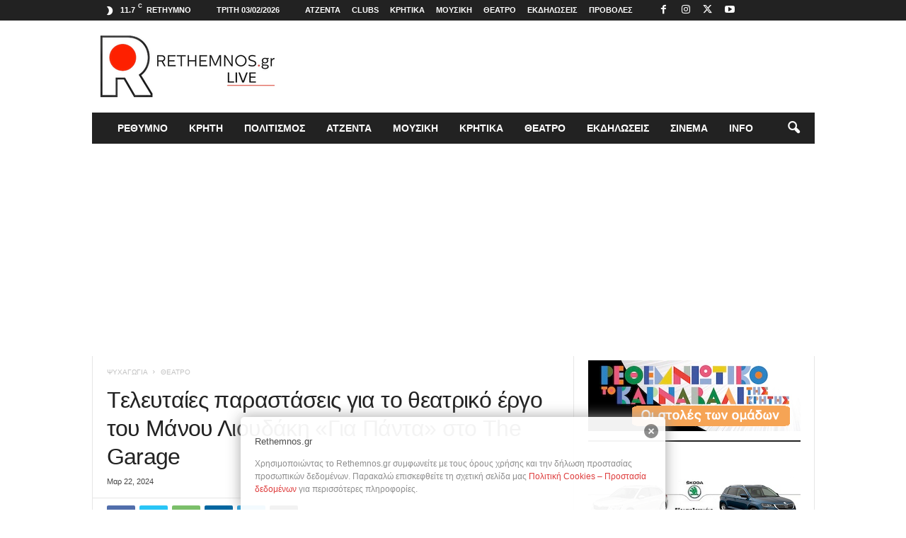

--- FILE ---
content_type: text/html; charset=UTF-8
request_url: https://rethemnos.gr/exi-teleytaies-parastaseis-gia-to-thea/
body_size: 39855
content:
<!doctype html >
<!--[if IE 8]>    <html class="ie8" lang="el" prefix="og: https://ogp.me/ns#"> <![endif]-->
<!--[if IE 9]>    <html class="ie9" lang="el" prefix="og: https://ogp.me/ns#"> <![endif]-->
<!--[if gt IE 8]><!--> <html lang="el" prefix="og: https://ogp.me/ns#"> <!--<![endif]-->
<head>
    <title>Tελευταίες παραστάσεις για το θεατρικό έργο του Μάνου Λιουδάκη «Για Πάντα» στο The Garage - Rethemnos Live</title>
    <meta charset="UTF-8" />
    <meta name="viewport" content="width=device-width, initial-scale=1.0">
    <link rel="pingback" href="https://rethemnos.gr/xmlrpc.php" />
    <link rel="icon" type="image/png" href="https://rethemnos.gr/wp-content/uploads/2019/10/76-rethemnos-logo-2017.png"><link rel="apple-touch-icon" sizes="76x76" href="https://rethemnos.gr/wp-content/uploads/2019/10/76-rethemnos-logo-2017.png"/><link rel="apple-touch-icon" sizes="120x120" href="https://rethemnos.gr/wp-content/uploads/2019/10/120-rethemnos-logo-2017.png"/><link rel="apple-touch-icon" sizes="152x152" href="https://rethemnos.gr/wp-content/uploads/2019/10/152-rethemnos-logo-2017.png"/><link rel="apple-touch-icon" sizes="114x114" href="https://rethemnos.gr/wp-content/uploads/2019/10/114-rethemnos-logo-2017.png"/><link rel="apple-touch-icon" sizes="144x144" href="https://rethemnos.gr/wp-content/uploads/2019/10/144-rethemnos-logo-2017.png"/><!-- Google tag (gtag.js) consent mode dataLayer added by Site Kit -->
<script type="text/javascript" id="google_gtagjs-js-consent-mode-data-layer">
/* <![CDATA[ */
window.dataLayer = window.dataLayer || [];function gtag(){dataLayer.push(arguments);}
gtag('consent', 'default', {"ad_personalization":"denied","ad_storage":"denied","ad_user_data":"denied","analytics_storage":"denied","functionality_storage":"denied","security_storage":"denied","personalization_storage":"denied","region":["AT","BE","BG","CH","CY","CZ","DE","DK","EE","ES","FI","FR","GB","GR","HR","HU","IE","IS","IT","LI","LT","LU","LV","MT","NL","NO","PL","PT","RO","SE","SI","SK"],"wait_for_update":500});
window._googlesitekitConsentCategoryMap = {"statistics":["analytics_storage"],"marketing":["ad_storage","ad_user_data","ad_personalization"],"functional":["functionality_storage","security_storage"],"preferences":["personalization_storage"]};
window._googlesitekitConsents = {"ad_personalization":"denied","ad_storage":"denied","ad_user_data":"denied","analytics_storage":"denied","functionality_storage":"denied","security_storage":"denied","personalization_storage":"denied","region":["AT","BE","BG","CH","CY","CZ","DE","DK","EE","ES","FI","FR","GB","GR","HR","HU","IE","IS","IT","LI","LT","LU","LV","MT","NL","NO","PL","PT","RO","SE","SI","SK"],"wait_for_update":500};
/* ]]> */
</script>
<!-- End Google tag (gtag.js) consent mode dataLayer added by Site Kit -->

<!-- Search Engine Optimization by Rank Math - https://rankmath.com/ -->
<meta name="robots" content="index, follow, max-snippet:-1, max-video-preview:-1, max-image-preview:large"/>
<link rel="canonical" href="https://rethemnos.gr/exi-teleytaies-parastaseis-gia-to-thea/" />
<meta property="og:locale" content="el_GR" />
<meta property="og:type" content="article" />
<meta property="og:title" content="Tελευταίες παραστάσεις για το θεατρικό έργο του Μάνου Λιουδάκη «Για Πάντα» στο The Garage - Rethemnos Live" />
<meta property="og:description" content="«Ο πραγματικός θάνατος είναι ο φόβος του θανάτου». Κι αν ερχόμαστε από το σκοτάδι και επιστρέφουμε στο σκοτάδι, στο ενδιάμεσο μπορούμε να ζήσουμε στο φως; Το The Garage σας ανακοινώνει [&hellip;]" />
<meta property="og:url" content="https://rethemnos.gr/exi-teleytaies-parastaseis-gia-to-thea/" />
<meta property="og:site_name" content="Rethemnos Live" />
<meta property="article:publisher" content="https://www.facebook.com/rethemnos" />
<meta property="article:tag" content="the garage" />
<meta property="article:tag" content="Δήμος Ρεθύμνου" />
<meta property="article:tag" content="θεατρο" />
<meta property="article:section" content="ΘΕΑΤΡΟ" />
<meta property="og:updated_time" content="2024-03-25T09:08:09+02:00" />
<meta property="og:image" content="https://rethemnos.gr/wp-content/uploads/2024/03/IMG_6804-1024x502.jpeg" />
<meta property="og:image:secure_url" content="https://rethemnos.gr/wp-content/uploads/2024/03/IMG_6804-1024x502.jpeg" />
<meta property="og:image:width" content="640" />
<meta property="og:image:height" content="314" />
<meta property="og:image:alt" content="Tελευταίες παραστάσεις για το θεατρικό έργο του Μάνου Λιουδάκη «Για Πάντα» στο The Garage" />
<meta property="og:image:type" content="image/jpeg" />
<meta property="article:published_time" content="2024-03-22T18:03:39+02:00" />
<meta property="article:modified_time" content="2024-03-25T09:08:09+02:00" />
<meta name="twitter:card" content="summary_large_image" />
<meta name="twitter:title" content="Tελευταίες παραστάσεις για το θεατρικό έργο του Μάνου Λιουδάκη «Για Πάντα» στο The Garage - Rethemnos Live" />
<meta name="twitter:description" content="«Ο πραγματικός θάνατος είναι ο φόβος του θανάτου». Κι αν ερχόμαστε από το σκοτάδι και επιστρέφουμε στο σκοτάδι, στο ενδιάμεσο μπορούμε να ζήσουμε στο φως; Το The Garage σας ανακοινώνει [&hellip;]" />
<meta name="twitter:site" content="@Rethemnos" />
<meta name="twitter:creator" content="@Rethemnos" />
<meta name="twitter:image" content="https://rethemnos.gr/wp-content/uploads/2024/03/IMG_6804-1024x502.jpeg" />
<meta name="twitter:label1" content="Written by" />
<meta name="twitter:data1" content="Rethemnos Live" />
<meta name="twitter:label2" content="Time to read" />
<meta name="twitter:data2" content="2 minutes" />
<script type="application/ld+json" class="rank-math-schema">{"@context":"https://schema.org","@graph":[{"@type":["NewsMediaOrganization","Organization"],"@id":"https://rethemnos.gr/#organization","name":"Rethemnos Live","url":"https://rethemnos.gr","sameAs":["https://www.facebook.com/rethemnos","https://twitter.com/Rethemnos","https://www.instagram.com/rethemnosgr/"],"logo":{"@type":"ImageObject","@id":"https://rethemnos.gr/#logo","url":"https://rethemnos.gr/wp-content/uploads/2023/12/152-rethemnos-logo-2017.png","contentUrl":"https://rethemnos.gr/wp-content/uploads/2023/12/152-rethemnos-logo-2017.png","caption":"Rethemnos Live","inLanguage":"el","width":"152","height":"152"}},{"@type":"WebSite","@id":"https://rethemnos.gr/#website","url":"https://rethemnos.gr","name":"Rethemnos Live","publisher":{"@id":"https://rethemnos.gr/#organization"},"inLanguage":"el"},{"@type":"ImageObject","@id":"https://rethemnos.gr/wp-content/uploads/2024/03/IMG_6804.jpeg","url":"https://rethemnos.gr/wp-content/uploads/2024/03/IMG_6804.jpeg","width":"2538","height":"1244","inLanguage":"el"},{"@type":"WebPage","@id":"https://rethemnos.gr/exi-teleytaies-parastaseis-gia-to-thea/#webpage","url":"https://rethemnos.gr/exi-teleytaies-parastaseis-gia-to-thea/","name":"T\u03b5\u03bb\u03b5\u03c5\u03c4\u03b1\u03af\u03b5\u03c2 \u03c0\u03b1\u03c1\u03b1\u03c3\u03c4\u03ac\u03c3\u03b5\u03b9\u03c2 \u03b3\u03b9\u03b1 \u03c4\u03bf \u03b8\u03b5\u03b1\u03c4\u03c1\u03b9\u03ba\u03cc \u03ad\u03c1\u03b3\u03bf \u03c4\u03bf\u03c5 \u039c\u03ac\u03bd\u03bf\u03c5 \u039b\u03b9\u03bf\u03c5\u03b4\u03ac\u03ba\u03b7 \u00ab\u0393\u03b9\u03b1 \u03a0\u03ac\u03bd\u03c4\u03b1\u00bb \u03c3\u03c4\u03bf The Garage - Rethemnos Live","datePublished":"2024-03-22T18:03:39+02:00","dateModified":"2024-03-25T09:08:09+02:00","isPartOf":{"@id":"https://rethemnos.gr/#website"},"primaryImageOfPage":{"@id":"https://rethemnos.gr/wp-content/uploads/2024/03/IMG_6804.jpeg"},"inLanguage":"el"},{"@type":"Person","@id":"https://rethemnos.gr/author/kostasv/","name":"Rethemnos Live","url":"https://rethemnos.gr/author/kostasv/","image":{"@type":"ImageObject","@id":"https://secure.gravatar.com/avatar/cc2136cebc96d8ce576a2e3491abf8aede4ea1452990c6a2ba6963b2859e788c?s=96&amp;r=g","url":"https://secure.gravatar.com/avatar/cc2136cebc96d8ce576a2e3491abf8aede4ea1452990c6a2ba6963b2859e788c?s=96&amp;r=g","caption":"Rethemnos Live","inLanguage":"el"},"worksFor":{"@id":"https://rethemnos.gr/#organization"}},{"@type":"BlogPosting","headline":"T\u03b5\u03bb\u03b5\u03c5\u03c4\u03b1\u03af\u03b5\u03c2 \u03c0\u03b1\u03c1\u03b1\u03c3\u03c4\u03ac\u03c3\u03b5\u03b9\u03c2 \u03b3\u03b9\u03b1 \u03c4\u03bf \u03b8\u03b5\u03b1\u03c4\u03c1\u03b9\u03ba\u03cc \u03ad\u03c1\u03b3\u03bf \u03c4\u03bf\u03c5 \u039c\u03ac\u03bd\u03bf\u03c5 \u039b\u03b9\u03bf\u03c5\u03b4\u03ac\u03ba\u03b7 \u00ab\u0393\u03b9\u03b1 \u03a0\u03ac\u03bd\u03c4\u03b1\u00bb \u03c3\u03c4\u03bf The Garage - Rethemnos Live","datePublished":"2024-03-22T18:03:39+02:00","dateModified":"2024-03-25T09:08:09+02:00","author":{"@id":"https://rethemnos.gr/author/kostasv/","name":"Rethemnos Live"},"publisher":{"@id":"https://rethemnos.gr/#organization"},"description":"\u00ab\u039f \u03c0\u03c1\u03b1\u03b3\u03bc\u03b1\u03c4\u03b9\u03ba\u03cc\u03c2 \u03b8\u03ac\u03bd\u03b1\u03c4\u03bf\u03c2 \u03b5\u03af\u03bd\u03b1\u03b9 \u03bf \u03c6\u03cc\u03b2\u03bf\u03c2 \u03c4\u03bf\u03c5 \u03b8\u03b1\u03bd\u03ac\u03c4\u03bf\u03c5\u00bb. \u039a\u03b9 \u03b1\u03bd \u03b5\u03c1\u03c7\u03cc\u03bc\u03b1\u03c3\u03c4\u03b5 \u03b1\u03c0\u03cc \u03c4\u03bf \u03c3\u03ba\u03bf\u03c4\u03ac\u03b4\u03b9 \u03ba\u03b1\u03b9 \u03b5\u03c0\u03b9\u03c3\u03c4\u03c1\u03ad\u03c6\u03bf\u03c5\u03bc\u03b5 \u03c3\u03c4\u03bf \u03c3\u03ba\u03bf\u03c4\u03ac\u03b4\u03b9, \u03c3\u03c4\u03bf \u03b5\u03bd\u03b4\u03b9\u03ac\u03bc\u03b5\u03c3\u03bf \u03bc\u03c0\u03bf\u03c1\u03bf\u03cd\u03bc\u03b5 \u03bd\u03b1 \u03b6\u03ae\u03c3\u03bf\u03c5\u03bc\u03b5 \u03c3\u03c4\u03bf \u03c6\u03c9\u03c2;","name":"T\u03b5\u03bb\u03b5\u03c5\u03c4\u03b1\u03af\u03b5\u03c2 \u03c0\u03b1\u03c1\u03b1\u03c3\u03c4\u03ac\u03c3\u03b5\u03b9\u03c2 \u03b3\u03b9\u03b1 \u03c4\u03bf \u03b8\u03b5\u03b1\u03c4\u03c1\u03b9\u03ba\u03cc \u03ad\u03c1\u03b3\u03bf \u03c4\u03bf\u03c5 \u039c\u03ac\u03bd\u03bf\u03c5 \u039b\u03b9\u03bf\u03c5\u03b4\u03ac\u03ba\u03b7 \u00ab\u0393\u03b9\u03b1 \u03a0\u03ac\u03bd\u03c4\u03b1\u00bb \u03c3\u03c4\u03bf The Garage - Rethemnos Live","@id":"https://rethemnos.gr/exi-teleytaies-parastaseis-gia-to-thea/#richSnippet","isPartOf":{"@id":"https://rethemnos.gr/exi-teleytaies-parastaseis-gia-to-thea/#webpage"},"image":{"@id":"https://rethemnos.gr/wp-content/uploads/2024/03/IMG_6804.jpeg"},"inLanguage":"el","mainEntityOfPage":{"@id":"https://rethemnos.gr/exi-teleytaies-parastaseis-gia-to-thea/#webpage"}}]}</script>
<!-- /Rank Math WordPress SEO plugin -->

<link rel='dns-prefetch' href='//www.googletagmanager.com' />
<link rel='dns-prefetch' href='//pagead2.googlesyndication.com' />
<link rel="alternate" type="application/rss+xml" title="Ροή RSS &raquo; Rethemnos Live" href="https://rethemnos.gr/feed/" />
<link rel="alternate" type="application/rss+xml" title="Ροή Σχολίων &raquo; Rethemnos Live" href="https://rethemnos.gr/comments/feed/" />
<link rel="alternate" type="text/calendar" title="Rethemnos Live &raquo; iCal Feed" href="https://rethemnos.gr/events/?ical=1" />
<link rel="alternate" type="application/rss+xml" title="Ροή Σχολίων Rethemnos Live &raquo; Tελευταίες παραστάσεις για το θεατρικό έργο του Μάνου Λιουδάκη «Για Πάντα» στο The Garage" href="https://rethemnos.gr/exi-teleytaies-parastaseis-gia-to-thea/feed/" />
<link rel="alternate" title="oEmbed (JSON)" type="application/json+oembed" href="https://rethemnos.gr/wp-json/oembed/1.0/embed?url=https%3A%2F%2Frethemnos.gr%2Fexi-teleytaies-parastaseis-gia-to-thea%2F" />
<link rel="alternate" title="oEmbed (XML)" type="text/xml+oembed" href="https://rethemnos.gr/wp-json/oembed/1.0/embed?url=https%3A%2F%2Frethemnos.gr%2Fexi-teleytaies-parastaseis-gia-to-thea%2F&#038;format=xml" />
<style id='wp-img-auto-sizes-contain-inline-css' type='text/css'>
img:is([sizes=auto i],[sizes^="auto," i]){contain-intrinsic-size:3000px 1500px}
/*# sourceURL=wp-img-auto-sizes-contain-inline-css */
</style>
<style id='wp-emoji-styles-inline-css' type='text/css'>

	img.wp-smiley, img.emoji {
		display: inline !important;
		border: none !important;
		box-shadow: none !important;
		height: 1em !important;
		width: 1em !important;
		margin: 0 0.07em !important;
		vertical-align: -0.1em !important;
		background: none !important;
		padding: 0 !important;
	}
/*# sourceURL=wp-emoji-styles-inline-css */
</style>
<link rel='stylesheet' id='wp-block-library-css' href='https://rethemnos.gr/wp-includes/css/dist/block-library/style.min.css?ver=6.9' type='text/css' media='all' />
<style id='wp-block-gallery-inline-css' type='text/css'>
.blocks-gallery-grid:not(.has-nested-images),.wp-block-gallery:not(.has-nested-images){display:flex;flex-wrap:wrap;list-style-type:none;margin:0;padding:0}.blocks-gallery-grid:not(.has-nested-images) .blocks-gallery-image,.blocks-gallery-grid:not(.has-nested-images) .blocks-gallery-item,.wp-block-gallery:not(.has-nested-images) .blocks-gallery-image,.wp-block-gallery:not(.has-nested-images) .blocks-gallery-item{display:flex;flex-direction:column;flex-grow:1;justify-content:center;margin:0 1em 1em 0;position:relative;width:calc(50% - 1em)}.blocks-gallery-grid:not(.has-nested-images) .blocks-gallery-image:nth-of-type(2n),.blocks-gallery-grid:not(.has-nested-images) .blocks-gallery-item:nth-of-type(2n),.wp-block-gallery:not(.has-nested-images) .blocks-gallery-image:nth-of-type(2n),.wp-block-gallery:not(.has-nested-images) .blocks-gallery-item:nth-of-type(2n){margin-right:0}.blocks-gallery-grid:not(.has-nested-images) .blocks-gallery-image figure,.blocks-gallery-grid:not(.has-nested-images) .blocks-gallery-item figure,.wp-block-gallery:not(.has-nested-images) .blocks-gallery-image figure,.wp-block-gallery:not(.has-nested-images) .blocks-gallery-item figure{align-items:flex-end;display:flex;height:100%;justify-content:flex-start;margin:0}.blocks-gallery-grid:not(.has-nested-images) .blocks-gallery-image img,.blocks-gallery-grid:not(.has-nested-images) .blocks-gallery-item img,.wp-block-gallery:not(.has-nested-images) .blocks-gallery-image img,.wp-block-gallery:not(.has-nested-images) .blocks-gallery-item img{display:block;height:auto;max-width:100%;width:auto}.blocks-gallery-grid:not(.has-nested-images) .blocks-gallery-image figcaption,.blocks-gallery-grid:not(.has-nested-images) .blocks-gallery-item figcaption,.wp-block-gallery:not(.has-nested-images) .blocks-gallery-image figcaption,.wp-block-gallery:not(.has-nested-images) .blocks-gallery-item figcaption{background:linear-gradient(0deg,#000000b3,#0000004d 70%,#0000);bottom:0;box-sizing:border-box;color:#fff;font-size:.8em;margin:0;max-height:100%;overflow:auto;padding:3em .77em .7em;position:absolute;text-align:center;width:100%;z-index:2}.blocks-gallery-grid:not(.has-nested-images) .blocks-gallery-image figcaption img,.blocks-gallery-grid:not(.has-nested-images) .blocks-gallery-item figcaption img,.wp-block-gallery:not(.has-nested-images) .blocks-gallery-image figcaption img,.wp-block-gallery:not(.has-nested-images) .blocks-gallery-item figcaption img{display:inline}.blocks-gallery-grid:not(.has-nested-images) figcaption,.wp-block-gallery:not(.has-nested-images) figcaption{flex-grow:1}.blocks-gallery-grid:not(.has-nested-images).is-cropped .blocks-gallery-image a,.blocks-gallery-grid:not(.has-nested-images).is-cropped .blocks-gallery-image img,.blocks-gallery-grid:not(.has-nested-images).is-cropped .blocks-gallery-item a,.blocks-gallery-grid:not(.has-nested-images).is-cropped .blocks-gallery-item img,.wp-block-gallery:not(.has-nested-images).is-cropped .blocks-gallery-image a,.wp-block-gallery:not(.has-nested-images).is-cropped .blocks-gallery-image img,.wp-block-gallery:not(.has-nested-images).is-cropped .blocks-gallery-item a,.wp-block-gallery:not(.has-nested-images).is-cropped .blocks-gallery-item img{flex:1;height:100%;object-fit:cover;width:100%}.blocks-gallery-grid:not(.has-nested-images).columns-1 .blocks-gallery-image,.blocks-gallery-grid:not(.has-nested-images).columns-1 .blocks-gallery-item,.wp-block-gallery:not(.has-nested-images).columns-1 .blocks-gallery-image,.wp-block-gallery:not(.has-nested-images).columns-1 .blocks-gallery-item{margin-right:0;width:100%}@media (min-width:600px){.blocks-gallery-grid:not(.has-nested-images).columns-3 .blocks-gallery-image,.blocks-gallery-grid:not(.has-nested-images).columns-3 .blocks-gallery-item,.wp-block-gallery:not(.has-nested-images).columns-3 .blocks-gallery-image,.wp-block-gallery:not(.has-nested-images).columns-3 .blocks-gallery-item{margin-right:1em;width:calc(33.33333% - .66667em)}.blocks-gallery-grid:not(.has-nested-images).columns-4 .blocks-gallery-image,.blocks-gallery-grid:not(.has-nested-images).columns-4 .blocks-gallery-item,.wp-block-gallery:not(.has-nested-images).columns-4 .blocks-gallery-image,.wp-block-gallery:not(.has-nested-images).columns-4 .blocks-gallery-item{margin-right:1em;width:calc(25% - .75em)}.blocks-gallery-grid:not(.has-nested-images).columns-5 .blocks-gallery-image,.blocks-gallery-grid:not(.has-nested-images).columns-5 .blocks-gallery-item,.wp-block-gallery:not(.has-nested-images).columns-5 .blocks-gallery-image,.wp-block-gallery:not(.has-nested-images).columns-5 .blocks-gallery-item{margin-right:1em;width:calc(20% - .8em)}.blocks-gallery-grid:not(.has-nested-images).columns-6 .blocks-gallery-image,.blocks-gallery-grid:not(.has-nested-images).columns-6 .blocks-gallery-item,.wp-block-gallery:not(.has-nested-images).columns-6 .blocks-gallery-image,.wp-block-gallery:not(.has-nested-images).columns-6 .blocks-gallery-item{margin-right:1em;width:calc(16.66667% - .83333em)}.blocks-gallery-grid:not(.has-nested-images).columns-7 .blocks-gallery-image,.blocks-gallery-grid:not(.has-nested-images).columns-7 .blocks-gallery-item,.wp-block-gallery:not(.has-nested-images).columns-7 .blocks-gallery-image,.wp-block-gallery:not(.has-nested-images).columns-7 .blocks-gallery-item{margin-right:1em;width:calc(14.28571% - .85714em)}.blocks-gallery-grid:not(.has-nested-images).columns-8 .blocks-gallery-image,.blocks-gallery-grid:not(.has-nested-images).columns-8 .blocks-gallery-item,.wp-block-gallery:not(.has-nested-images).columns-8 .blocks-gallery-image,.wp-block-gallery:not(.has-nested-images).columns-8 .blocks-gallery-item{margin-right:1em;width:calc(12.5% - .875em)}.blocks-gallery-grid:not(.has-nested-images).columns-1 .blocks-gallery-image:nth-of-type(1n),.blocks-gallery-grid:not(.has-nested-images).columns-1 .blocks-gallery-item:nth-of-type(1n),.blocks-gallery-grid:not(.has-nested-images).columns-2 .blocks-gallery-image:nth-of-type(2n),.blocks-gallery-grid:not(.has-nested-images).columns-2 .blocks-gallery-item:nth-of-type(2n),.blocks-gallery-grid:not(.has-nested-images).columns-3 .blocks-gallery-image:nth-of-type(3n),.blocks-gallery-grid:not(.has-nested-images).columns-3 .blocks-gallery-item:nth-of-type(3n),.blocks-gallery-grid:not(.has-nested-images).columns-4 .blocks-gallery-image:nth-of-type(4n),.blocks-gallery-grid:not(.has-nested-images).columns-4 .blocks-gallery-item:nth-of-type(4n),.blocks-gallery-grid:not(.has-nested-images).columns-5 .blocks-gallery-image:nth-of-type(5n),.blocks-gallery-grid:not(.has-nested-images).columns-5 .blocks-gallery-item:nth-of-type(5n),.blocks-gallery-grid:not(.has-nested-images).columns-6 .blocks-gallery-image:nth-of-type(6n),.blocks-gallery-grid:not(.has-nested-images).columns-6 .blocks-gallery-item:nth-of-type(6n),.blocks-gallery-grid:not(.has-nested-images).columns-7 .blocks-gallery-image:nth-of-type(7n),.blocks-gallery-grid:not(.has-nested-images).columns-7 .blocks-gallery-item:nth-of-type(7n),.blocks-gallery-grid:not(.has-nested-images).columns-8 .blocks-gallery-image:nth-of-type(8n),.blocks-gallery-grid:not(.has-nested-images).columns-8 .blocks-gallery-item:nth-of-type(8n),.wp-block-gallery:not(.has-nested-images).columns-1 .blocks-gallery-image:nth-of-type(1n),.wp-block-gallery:not(.has-nested-images).columns-1 .blocks-gallery-item:nth-of-type(1n),.wp-block-gallery:not(.has-nested-images).columns-2 .blocks-gallery-image:nth-of-type(2n),.wp-block-gallery:not(.has-nested-images).columns-2 .blocks-gallery-item:nth-of-type(2n),.wp-block-gallery:not(.has-nested-images).columns-3 .blocks-gallery-image:nth-of-type(3n),.wp-block-gallery:not(.has-nested-images).columns-3 .blocks-gallery-item:nth-of-type(3n),.wp-block-gallery:not(.has-nested-images).columns-4 .blocks-gallery-image:nth-of-type(4n),.wp-block-gallery:not(.has-nested-images).columns-4 .blocks-gallery-item:nth-of-type(4n),.wp-block-gallery:not(.has-nested-images).columns-5 .blocks-gallery-image:nth-of-type(5n),.wp-block-gallery:not(.has-nested-images).columns-5 .blocks-gallery-item:nth-of-type(5n),.wp-block-gallery:not(.has-nested-images).columns-6 .blocks-gallery-image:nth-of-type(6n),.wp-block-gallery:not(.has-nested-images).columns-6 .blocks-gallery-item:nth-of-type(6n),.wp-block-gallery:not(.has-nested-images).columns-7 .blocks-gallery-image:nth-of-type(7n),.wp-block-gallery:not(.has-nested-images).columns-7 .blocks-gallery-item:nth-of-type(7n),.wp-block-gallery:not(.has-nested-images).columns-8 .blocks-gallery-image:nth-of-type(8n),.wp-block-gallery:not(.has-nested-images).columns-8 .blocks-gallery-item:nth-of-type(8n){margin-right:0}}.blocks-gallery-grid:not(.has-nested-images) .blocks-gallery-image:last-child,.blocks-gallery-grid:not(.has-nested-images) .blocks-gallery-item:last-child,.wp-block-gallery:not(.has-nested-images) .blocks-gallery-image:last-child,.wp-block-gallery:not(.has-nested-images) .blocks-gallery-item:last-child{margin-right:0}.blocks-gallery-grid:not(.has-nested-images).alignleft,.blocks-gallery-grid:not(.has-nested-images).alignright,.wp-block-gallery:not(.has-nested-images).alignleft,.wp-block-gallery:not(.has-nested-images).alignright{max-width:420px;width:100%}.blocks-gallery-grid:not(.has-nested-images).aligncenter .blocks-gallery-item figure,.wp-block-gallery:not(.has-nested-images).aligncenter .blocks-gallery-item figure{justify-content:center}.wp-block-gallery:not(.is-cropped) .blocks-gallery-item{align-self:flex-start}figure.wp-block-gallery.has-nested-images{align-items:normal}.wp-block-gallery.has-nested-images figure.wp-block-image:not(#individual-image){margin:0;width:calc(50% - var(--wp--style--unstable-gallery-gap, 16px)/2)}.wp-block-gallery.has-nested-images figure.wp-block-image{box-sizing:border-box;display:flex;flex-direction:column;flex-grow:1;justify-content:center;max-width:100%;position:relative}.wp-block-gallery.has-nested-images figure.wp-block-image>a,.wp-block-gallery.has-nested-images figure.wp-block-image>div{flex-direction:column;flex-grow:1;margin:0}.wp-block-gallery.has-nested-images figure.wp-block-image img{display:block;height:auto;max-width:100%!important;width:auto}.wp-block-gallery.has-nested-images figure.wp-block-image figcaption,.wp-block-gallery.has-nested-images figure.wp-block-image:has(figcaption):before{bottom:0;left:0;max-height:100%;position:absolute;right:0}.wp-block-gallery.has-nested-images figure.wp-block-image:has(figcaption):before{backdrop-filter:blur(3px);content:"";height:100%;-webkit-mask-image:linear-gradient(0deg,#000 20%,#0000);mask-image:linear-gradient(0deg,#000 20%,#0000);max-height:40%;pointer-events:none}.wp-block-gallery.has-nested-images figure.wp-block-image figcaption{box-sizing:border-box;color:#fff;font-size:13px;margin:0;overflow:auto;padding:1em;text-align:center;text-shadow:0 0 1.5px #000}.wp-block-gallery.has-nested-images figure.wp-block-image figcaption::-webkit-scrollbar{height:12px;width:12px}.wp-block-gallery.has-nested-images figure.wp-block-image figcaption::-webkit-scrollbar-track{background-color:initial}.wp-block-gallery.has-nested-images figure.wp-block-image figcaption::-webkit-scrollbar-thumb{background-clip:padding-box;background-color:initial;border:3px solid #0000;border-radius:8px}.wp-block-gallery.has-nested-images figure.wp-block-image figcaption:focus-within::-webkit-scrollbar-thumb,.wp-block-gallery.has-nested-images figure.wp-block-image figcaption:focus::-webkit-scrollbar-thumb,.wp-block-gallery.has-nested-images figure.wp-block-image figcaption:hover::-webkit-scrollbar-thumb{background-color:#fffc}.wp-block-gallery.has-nested-images figure.wp-block-image figcaption{scrollbar-color:#0000 #0000;scrollbar-gutter:stable both-edges;scrollbar-width:thin}.wp-block-gallery.has-nested-images figure.wp-block-image figcaption:focus,.wp-block-gallery.has-nested-images figure.wp-block-image figcaption:focus-within,.wp-block-gallery.has-nested-images figure.wp-block-image figcaption:hover{scrollbar-color:#fffc #0000}.wp-block-gallery.has-nested-images figure.wp-block-image figcaption{will-change:transform}@media (hover:none){.wp-block-gallery.has-nested-images figure.wp-block-image figcaption{scrollbar-color:#fffc #0000}}.wp-block-gallery.has-nested-images figure.wp-block-image figcaption{background:linear-gradient(0deg,#0006,#0000)}.wp-block-gallery.has-nested-images figure.wp-block-image figcaption img{display:inline}.wp-block-gallery.has-nested-images figure.wp-block-image figcaption a{color:inherit}.wp-block-gallery.has-nested-images figure.wp-block-image.has-custom-border img{box-sizing:border-box}.wp-block-gallery.has-nested-images figure.wp-block-image.has-custom-border>a,.wp-block-gallery.has-nested-images figure.wp-block-image.has-custom-border>div,.wp-block-gallery.has-nested-images figure.wp-block-image.is-style-rounded>a,.wp-block-gallery.has-nested-images figure.wp-block-image.is-style-rounded>div{flex:1 1 auto}.wp-block-gallery.has-nested-images figure.wp-block-image.has-custom-border figcaption,.wp-block-gallery.has-nested-images figure.wp-block-image.is-style-rounded figcaption{background:none;color:inherit;flex:initial;margin:0;padding:10px 10px 9px;position:relative;text-shadow:none}.wp-block-gallery.has-nested-images figure.wp-block-image.has-custom-border:before,.wp-block-gallery.has-nested-images figure.wp-block-image.is-style-rounded:before{content:none}.wp-block-gallery.has-nested-images figcaption{flex-basis:100%;flex-grow:1;text-align:center}.wp-block-gallery.has-nested-images:not(.is-cropped) figure.wp-block-image:not(#individual-image){margin-bottom:auto;margin-top:0}.wp-block-gallery.has-nested-images.is-cropped figure.wp-block-image:not(#individual-image){align-self:inherit}.wp-block-gallery.has-nested-images.is-cropped figure.wp-block-image:not(#individual-image)>a,.wp-block-gallery.has-nested-images.is-cropped figure.wp-block-image:not(#individual-image)>div:not(.components-drop-zone){display:flex}.wp-block-gallery.has-nested-images.is-cropped figure.wp-block-image:not(#individual-image) a,.wp-block-gallery.has-nested-images.is-cropped figure.wp-block-image:not(#individual-image) img{flex:1 0 0%;height:100%;object-fit:cover;width:100%}.wp-block-gallery.has-nested-images.columns-1 figure.wp-block-image:not(#individual-image){width:100%}@media (min-width:600px){.wp-block-gallery.has-nested-images.columns-3 figure.wp-block-image:not(#individual-image){width:calc(33.33333% - var(--wp--style--unstable-gallery-gap, 16px)*.66667)}.wp-block-gallery.has-nested-images.columns-4 figure.wp-block-image:not(#individual-image){width:calc(25% - var(--wp--style--unstable-gallery-gap, 16px)*.75)}.wp-block-gallery.has-nested-images.columns-5 figure.wp-block-image:not(#individual-image){width:calc(20% - var(--wp--style--unstable-gallery-gap, 16px)*.8)}.wp-block-gallery.has-nested-images.columns-6 figure.wp-block-image:not(#individual-image){width:calc(16.66667% - var(--wp--style--unstable-gallery-gap, 16px)*.83333)}.wp-block-gallery.has-nested-images.columns-7 figure.wp-block-image:not(#individual-image){width:calc(14.28571% - var(--wp--style--unstable-gallery-gap, 16px)*.85714)}.wp-block-gallery.has-nested-images.columns-8 figure.wp-block-image:not(#individual-image){width:calc(12.5% - var(--wp--style--unstable-gallery-gap, 16px)*.875)}.wp-block-gallery.has-nested-images.columns-default figure.wp-block-image:not(#individual-image){width:calc(33.33% - var(--wp--style--unstable-gallery-gap, 16px)*.66667)}.wp-block-gallery.has-nested-images.columns-default figure.wp-block-image:not(#individual-image):first-child:nth-last-child(2),.wp-block-gallery.has-nested-images.columns-default figure.wp-block-image:not(#individual-image):first-child:nth-last-child(2)~figure.wp-block-image:not(#individual-image){width:calc(50% - var(--wp--style--unstable-gallery-gap, 16px)*.5)}.wp-block-gallery.has-nested-images.columns-default figure.wp-block-image:not(#individual-image):first-child:last-child{width:100%}}.wp-block-gallery.has-nested-images.alignleft,.wp-block-gallery.has-nested-images.alignright{max-width:420px;width:100%}.wp-block-gallery.has-nested-images.aligncenter{justify-content:center}
/*# sourceURL=https://rethemnos.gr/wp-includes/blocks/gallery/style.min.css */
</style>
<style id='wp-block-image-inline-css' type='text/css'>
.wp-block-image>a,.wp-block-image>figure>a{display:inline-block}.wp-block-image img{box-sizing:border-box;height:auto;max-width:100%;vertical-align:bottom}@media not (prefers-reduced-motion){.wp-block-image img.hide{visibility:hidden}.wp-block-image img.show{animation:show-content-image .4s}}.wp-block-image[style*=border-radius] img,.wp-block-image[style*=border-radius]>a{border-radius:inherit}.wp-block-image.has-custom-border img{box-sizing:border-box}.wp-block-image.aligncenter{text-align:center}.wp-block-image.alignfull>a,.wp-block-image.alignwide>a{width:100%}.wp-block-image.alignfull img,.wp-block-image.alignwide img{height:auto;width:100%}.wp-block-image .aligncenter,.wp-block-image .alignleft,.wp-block-image .alignright,.wp-block-image.aligncenter,.wp-block-image.alignleft,.wp-block-image.alignright{display:table}.wp-block-image .aligncenter>figcaption,.wp-block-image .alignleft>figcaption,.wp-block-image .alignright>figcaption,.wp-block-image.aligncenter>figcaption,.wp-block-image.alignleft>figcaption,.wp-block-image.alignright>figcaption{caption-side:bottom;display:table-caption}.wp-block-image .alignleft{float:left;margin:.5em 1em .5em 0}.wp-block-image .alignright{float:right;margin:.5em 0 .5em 1em}.wp-block-image .aligncenter{margin-left:auto;margin-right:auto}.wp-block-image :where(figcaption){margin-bottom:1em;margin-top:.5em}.wp-block-image.is-style-circle-mask img{border-radius:9999px}@supports ((-webkit-mask-image:none) or (mask-image:none)) or (-webkit-mask-image:none){.wp-block-image.is-style-circle-mask img{border-radius:0;-webkit-mask-image:url('data:image/svg+xml;utf8,<svg viewBox="0 0 100 100" xmlns="http://www.w3.org/2000/svg"><circle cx="50" cy="50" r="50"/></svg>');mask-image:url('data:image/svg+xml;utf8,<svg viewBox="0 0 100 100" xmlns="http://www.w3.org/2000/svg"><circle cx="50" cy="50" r="50"/></svg>');mask-mode:alpha;-webkit-mask-position:center;mask-position:center;-webkit-mask-repeat:no-repeat;mask-repeat:no-repeat;-webkit-mask-size:contain;mask-size:contain}}:root :where(.wp-block-image.is-style-rounded img,.wp-block-image .is-style-rounded img){border-radius:9999px}.wp-block-image figure{margin:0}.wp-lightbox-container{display:flex;flex-direction:column;position:relative}.wp-lightbox-container img{cursor:zoom-in}.wp-lightbox-container img:hover+button{opacity:1}.wp-lightbox-container button{align-items:center;backdrop-filter:blur(16px) saturate(180%);background-color:#5a5a5a40;border:none;border-radius:4px;cursor:zoom-in;display:flex;height:20px;justify-content:center;opacity:0;padding:0;position:absolute;right:16px;text-align:center;top:16px;width:20px;z-index:100}@media not (prefers-reduced-motion){.wp-lightbox-container button{transition:opacity .2s ease}}.wp-lightbox-container button:focus-visible{outline:3px auto #5a5a5a40;outline:3px auto -webkit-focus-ring-color;outline-offset:3px}.wp-lightbox-container button:hover{cursor:pointer;opacity:1}.wp-lightbox-container button:focus{opacity:1}.wp-lightbox-container button:focus,.wp-lightbox-container button:hover,.wp-lightbox-container button:not(:hover):not(:active):not(.has-background){background-color:#5a5a5a40;border:none}.wp-lightbox-overlay{box-sizing:border-box;cursor:zoom-out;height:100vh;left:0;overflow:hidden;position:fixed;top:0;visibility:hidden;width:100%;z-index:100000}.wp-lightbox-overlay .close-button{align-items:center;cursor:pointer;display:flex;justify-content:center;min-height:40px;min-width:40px;padding:0;position:absolute;right:calc(env(safe-area-inset-right) + 16px);top:calc(env(safe-area-inset-top) + 16px);z-index:5000000}.wp-lightbox-overlay .close-button:focus,.wp-lightbox-overlay .close-button:hover,.wp-lightbox-overlay .close-button:not(:hover):not(:active):not(.has-background){background:none;border:none}.wp-lightbox-overlay .lightbox-image-container{height:var(--wp--lightbox-container-height);left:50%;overflow:hidden;position:absolute;top:50%;transform:translate(-50%,-50%);transform-origin:top left;width:var(--wp--lightbox-container-width);z-index:9999999999}.wp-lightbox-overlay .wp-block-image{align-items:center;box-sizing:border-box;display:flex;height:100%;justify-content:center;margin:0;position:relative;transform-origin:0 0;width:100%;z-index:3000000}.wp-lightbox-overlay .wp-block-image img{height:var(--wp--lightbox-image-height);min-height:var(--wp--lightbox-image-height);min-width:var(--wp--lightbox-image-width);width:var(--wp--lightbox-image-width)}.wp-lightbox-overlay .wp-block-image figcaption{display:none}.wp-lightbox-overlay button{background:none;border:none}.wp-lightbox-overlay .scrim{background-color:#fff;height:100%;opacity:.9;position:absolute;width:100%;z-index:2000000}.wp-lightbox-overlay.active{visibility:visible}@media not (prefers-reduced-motion){.wp-lightbox-overlay.active{animation:turn-on-visibility .25s both}.wp-lightbox-overlay.active img{animation:turn-on-visibility .35s both}.wp-lightbox-overlay.show-closing-animation:not(.active){animation:turn-off-visibility .35s both}.wp-lightbox-overlay.show-closing-animation:not(.active) img{animation:turn-off-visibility .25s both}.wp-lightbox-overlay.zoom.active{animation:none;opacity:1;visibility:visible}.wp-lightbox-overlay.zoom.active .lightbox-image-container{animation:lightbox-zoom-in .4s}.wp-lightbox-overlay.zoom.active .lightbox-image-container img{animation:none}.wp-lightbox-overlay.zoom.active .scrim{animation:turn-on-visibility .4s forwards}.wp-lightbox-overlay.zoom.show-closing-animation:not(.active){animation:none}.wp-lightbox-overlay.zoom.show-closing-animation:not(.active) .lightbox-image-container{animation:lightbox-zoom-out .4s}.wp-lightbox-overlay.zoom.show-closing-animation:not(.active) .lightbox-image-container img{animation:none}.wp-lightbox-overlay.zoom.show-closing-animation:not(.active) .scrim{animation:turn-off-visibility .4s forwards}}@keyframes show-content-image{0%{visibility:hidden}99%{visibility:hidden}to{visibility:visible}}@keyframes turn-on-visibility{0%{opacity:0}to{opacity:1}}@keyframes turn-off-visibility{0%{opacity:1;visibility:visible}99%{opacity:0;visibility:visible}to{opacity:0;visibility:hidden}}@keyframes lightbox-zoom-in{0%{transform:translate(calc((-100vw + var(--wp--lightbox-scrollbar-width))/2 + var(--wp--lightbox-initial-left-position)),calc(-50vh + var(--wp--lightbox-initial-top-position))) scale(var(--wp--lightbox-scale))}to{transform:translate(-50%,-50%) scale(1)}}@keyframes lightbox-zoom-out{0%{transform:translate(-50%,-50%) scale(1);visibility:visible}99%{visibility:visible}to{transform:translate(calc((-100vw + var(--wp--lightbox-scrollbar-width))/2 + var(--wp--lightbox-initial-left-position)),calc(-50vh + var(--wp--lightbox-initial-top-position))) scale(var(--wp--lightbox-scale));visibility:hidden}}
/*# sourceURL=https://rethemnos.gr/wp-includes/blocks/image/style.min.css */
</style>
<style id='wp-block-embed-inline-css' type='text/css'>
.wp-block-embed.alignleft,.wp-block-embed.alignright,.wp-block[data-align=left]>[data-type="core/embed"],.wp-block[data-align=right]>[data-type="core/embed"]{max-width:360px;width:100%}.wp-block-embed.alignleft .wp-block-embed__wrapper,.wp-block-embed.alignright .wp-block-embed__wrapper,.wp-block[data-align=left]>[data-type="core/embed"] .wp-block-embed__wrapper,.wp-block[data-align=right]>[data-type="core/embed"] .wp-block-embed__wrapper{min-width:280px}.wp-block-cover .wp-block-embed{min-height:240px;min-width:320px}.wp-block-embed{overflow-wrap:break-word}.wp-block-embed :where(figcaption){margin-bottom:1em;margin-top:.5em}.wp-block-embed iframe{max-width:100%}.wp-block-embed__wrapper{position:relative}.wp-embed-responsive .wp-has-aspect-ratio .wp-block-embed__wrapper:before{content:"";display:block;padding-top:50%}.wp-embed-responsive .wp-has-aspect-ratio iframe{bottom:0;height:100%;left:0;position:absolute;right:0;top:0;width:100%}.wp-embed-responsive .wp-embed-aspect-21-9 .wp-block-embed__wrapper:before{padding-top:42.85%}.wp-embed-responsive .wp-embed-aspect-18-9 .wp-block-embed__wrapper:before{padding-top:50%}.wp-embed-responsive .wp-embed-aspect-16-9 .wp-block-embed__wrapper:before{padding-top:56.25%}.wp-embed-responsive .wp-embed-aspect-4-3 .wp-block-embed__wrapper:before{padding-top:75%}.wp-embed-responsive .wp-embed-aspect-1-1 .wp-block-embed__wrapper:before{padding-top:100%}.wp-embed-responsive .wp-embed-aspect-9-16 .wp-block-embed__wrapper:before{padding-top:177.77%}.wp-embed-responsive .wp-embed-aspect-1-2 .wp-block-embed__wrapper:before{padding-top:200%}
/*# sourceURL=https://rethemnos.gr/wp-includes/blocks/embed/style.min.css */
</style>
<style id='wp-block-separator-inline-css' type='text/css'>
@charset "UTF-8";.wp-block-separator{border:none;border-top:2px solid}:root :where(.wp-block-separator.is-style-dots){height:auto;line-height:1;text-align:center}:root :where(.wp-block-separator.is-style-dots):before{color:currentColor;content:"···";font-family:serif;font-size:1.5em;letter-spacing:2em;padding-left:2em}.wp-block-separator.is-style-dots{background:none!important;border:none!important}
/*# sourceURL=https://rethemnos.gr/wp-includes/blocks/separator/style.min.css */
</style>
<style id='global-styles-inline-css' type='text/css'>
:root{--wp--preset--aspect-ratio--square: 1;--wp--preset--aspect-ratio--4-3: 4/3;--wp--preset--aspect-ratio--3-4: 3/4;--wp--preset--aspect-ratio--3-2: 3/2;--wp--preset--aspect-ratio--2-3: 2/3;--wp--preset--aspect-ratio--16-9: 16/9;--wp--preset--aspect-ratio--9-16: 9/16;--wp--preset--color--black: #000000;--wp--preset--color--cyan-bluish-gray: #abb8c3;--wp--preset--color--white: #ffffff;--wp--preset--color--pale-pink: #f78da7;--wp--preset--color--vivid-red: #cf2e2e;--wp--preset--color--luminous-vivid-orange: #ff6900;--wp--preset--color--luminous-vivid-amber: #fcb900;--wp--preset--color--light-green-cyan: #7bdcb5;--wp--preset--color--vivid-green-cyan: #00d084;--wp--preset--color--pale-cyan-blue: #8ed1fc;--wp--preset--color--vivid-cyan-blue: #0693e3;--wp--preset--color--vivid-purple: #9b51e0;--wp--preset--gradient--vivid-cyan-blue-to-vivid-purple: linear-gradient(135deg,rgb(6,147,227) 0%,rgb(155,81,224) 100%);--wp--preset--gradient--light-green-cyan-to-vivid-green-cyan: linear-gradient(135deg,rgb(122,220,180) 0%,rgb(0,208,130) 100%);--wp--preset--gradient--luminous-vivid-amber-to-luminous-vivid-orange: linear-gradient(135deg,rgb(252,185,0) 0%,rgb(255,105,0) 100%);--wp--preset--gradient--luminous-vivid-orange-to-vivid-red: linear-gradient(135deg,rgb(255,105,0) 0%,rgb(207,46,46) 100%);--wp--preset--gradient--very-light-gray-to-cyan-bluish-gray: linear-gradient(135deg,rgb(238,238,238) 0%,rgb(169,184,195) 100%);--wp--preset--gradient--cool-to-warm-spectrum: linear-gradient(135deg,rgb(74,234,220) 0%,rgb(151,120,209) 20%,rgb(207,42,186) 40%,rgb(238,44,130) 60%,rgb(251,105,98) 80%,rgb(254,248,76) 100%);--wp--preset--gradient--blush-light-purple: linear-gradient(135deg,rgb(255,206,236) 0%,rgb(152,150,240) 100%);--wp--preset--gradient--blush-bordeaux: linear-gradient(135deg,rgb(254,205,165) 0%,rgb(254,45,45) 50%,rgb(107,0,62) 100%);--wp--preset--gradient--luminous-dusk: linear-gradient(135deg,rgb(255,203,112) 0%,rgb(199,81,192) 50%,rgb(65,88,208) 100%);--wp--preset--gradient--pale-ocean: linear-gradient(135deg,rgb(255,245,203) 0%,rgb(182,227,212) 50%,rgb(51,167,181) 100%);--wp--preset--gradient--electric-grass: linear-gradient(135deg,rgb(202,248,128) 0%,rgb(113,206,126) 100%);--wp--preset--gradient--midnight: linear-gradient(135deg,rgb(2,3,129) 0%,rgb(40,116,252) 100%);--wp--preset--font-size--small: 10px;--wp--preset--font-size--medium: 20px;--wp--preset--font-size--large: 30px;--wp--preset--font-size--x-large: 42px;--wp--preset--font-size--regular: 14px;--wp--preset--font-size--larger: 48px;--wp--preset--spacing--20: 0.44rem;--wp--preset--spacing--30: 0.67rem;--wp--preset--spacing--40: 1rem;--wp--preset--spacing--50: 1.5rem;--wp--preset--spacing--60: 2.25rem;--wp--preset--spacing--70: 3.38rem;--wp--preset--spacing--80: 5.06rem;--wp--preset--shadow--natural: 6px 6px 9px rgba(0, 0, 0, 0.2);--wp--preset--shadow--deep: 12px 12px 50px rgba(0, 0, 0, 0.4);--wp--preset--shadow--sharp: 6px 6px 0px rgba(0, 0, 0, 0.2);--wp--preset--shadow--outlined: 6px 6px 0px -3px rgb(255, 255, 255), 6px 6px rgb(0, 0, 0);--wp--preset--shadow--crisp: 6px 6px 0px rgb(0, 0, 0);}:where(.is-layout-flex){gap: 0.5em;}:where(.is-layout-grid){gap: 0.5em;}body .is-layout-flex{display: flex;}.is-layout-flex{flex-wrap: wrap;align-items: center;}.is-layout-flex > :is(*, div){margin: 0;}body .is-layout-grid{display: grid;}.is-layout-grid > :is(*, div){margin: 0;}:where(.wp-block-columns.is-layout-flex){gap: 2em;}:where(.wp-block-columns.is-layout-grid){gap: 2em;}:where(.wp-block-post-template.is-layout-flex){gap: 1.25em;}:where(.wp-block-post-template.is-layout-grid){gap: 1.25em;}.has-black-color{color: var(--wp--preset--color--black) !important;}.has-cyan-bluish-gray-color{color: var(--wp--preset--color--cyan-bluish-gray) !important;}.has-white-color{color: var(--wp--preset--color--white) !important;}.has-pale-pink-color{color: var(--wp--preset--color--pale-pink) !important;}.has-vivid-red-color{color: var(--wp--preset--color--vivid-red) !important;}.has-luminous-vivid-orange-color{color: var(--wp--preset--color--luminous-vivid-orange) !important;}.has-luminous-vivid-amber-color{color: var(--wp--preset--color--luminous-vivid-amber) !important;}.has-light-green-cyan-color{color: var(--wp--preset--color--light-green-cyan) !important;}.has-vivid-green-cyan-color{color: var(--wp--preset--color--vivid-green-cyan) !important;}.has-pale-cyan-blue-color{color: var(--wp--preset--color--pale-cyan-blue) !important;}.has-vivid-cyan-blue-color{color: var(--wp--preset--color--vivid-cyan-blue) !important;}.has-vivid-purple-color{color: var(--wp--preset--color--vivid-purple) !important;}.has-black-background-color{background-color: var(--wp--preset--color--black) !important;}.has-cyan-bluish-gray-background-color{background-color: var(--wp--preset--color--cyan-bluish-gray) !important;}.has-white-background-color{background-color: var(--wp--preset--color--white) !important;}.has-pale-pink-background-color{background-color: var(--wp--preset--color--pale-pink) !important;}.has-vivid-red-background-color{background-color: var(--wp--preset--color--vivid-red) !important;}.has-luminous-vivid-orange-background-color{background-color: var(--wp--preset--color--luminous-vivid-orange) !important;}.has-luminous-vivid-amber-background-color{background-color: var(--wp--preset--color--luminous-vivid-amber) !important;}.has-light-green-cyan-background-color{background-color: var(--wp--preset--color--light-green-cyan) !important;}.has-vivid-green-cyan-background-color{background-color: var(--wp--preset--color--vivid-green-cyan) !important;}.has-pale-cyan-blue-background-color{background-color: var(--wp--preset--color--pale-cyan-blue) !important;}.has-vivid-cyan-blue-background-color{background-color: var(--wp--preset--color--vivid-cyan-blue) !important;}.has-vivid-purple-background-color{background-color: var(--wp--preset--color--vivid-purple) !important;}.has-black-border-color{border-color: var(--wp--preset--color--black) !important;}.has-cyan-bluish-gray-border-color{border-color: var(--wp--preset--color--cyan-bluish-gray) !important;}.has-white-border-color{border-color: var(--wp--preset--color--white) !important;}.has-pale-pink-border-color{border-color: var(--wp--preset--color--pale-pink) !important;}.has-vivid-red-border-color{border-color: var(--wp--preset--color--vivid-red) !important;}.has-luminous-vivid-orange-border-color{border-color: var(--wp--preset--color--luminous-vivid-orange) !important;}.has-luminous-vivid-amber-border-color{border-color: var(--wp--preset--color--luminous-vivid-amber) !important;}.has-light-green-cyan-border-color{border-color: var(--wp--preset--color--light-green-cyan) !important;}.has-vivid-green-cyan-border-color{border-color: var(--wp--preset--color--vivid-green-cyan) !important;}.has-pale-cyan-blue-border-color{border-color: var(--wp--preset--color--pale-cyan-blue) !important;}.has-vivid-cyan-blue-border-color{border-color: var(--wp--preset--color--vivid-cyan-blue) !important;}.has-vivid-purple-border-color{border-color: var(--wp--preset--color--vivid-purple) !important;}.has-vivid-cyan-blue-to-vivid-purple-gradient-background{background: var(--wp--preset--gradient--vivid-cyan-blue-to-vivid-purple) !important;}.has-light-green-cyan-to-vivid-green-cyan-gradient-background{background: var(--wp--preset--gradient--light-green-cyan-to-vivid-green-cyan) !important;}.has-luminous-vivid-amber-to-luminous-vivid-orange-gradient-background{background: var(--wp--preset--gradient--luminous-vivid-amber-to-luminous-vivid-orange) !important;}.has-luminous-vivid-orange-to-vivid-red-gradient-background{background: var(--wp--preset--gradient--luminous-vivid-orange-to-vivid-red) !important;}.has-very-light-gray-to-cyan-bluish-gray-gradient-background{background: var(--wp--preset--gradient--very-light-gray-to-cyan-bluish-gray) !important;}.has-cool-to-warm-spectrum-gradient-background{background: var(--wp--preset--gradient--cool-to-warm-spectrum) !important;}.has-blush-light-purple-gradient-background{background: var(--wp--preset--gradient--blush-light-purple) !important;}.has-blush-bordeaux-gradient-background{background: var(--wp--preset--gradient--blush-bordeaux) !important;}.has-luminous-dusk-gradient-background{background: var(--wp--preset--gradient--luminous-dusk) !important;}.has-pale-ocean-gradient-background{background: var(--wp--preset--gradient--pale-ocean) !important;}.has-electric-grass-gradient-background{background: var(--wp--preset--gradient--electric-grass) !important;}.has-midnight-gradient-background{background: var(--wp--preset--gradient--midnight) !important;}.has-small-font-size{font-size: var(--wp--preset--font-size--small) !important;}.has-medium-font-size{font-size: var(--wp--preset--font-size--medium) !important;}.has-large-font-size{font-size: var(--wp--preset--font-size--large) !important;}.has-x-large-font-size{font-size: var(--wp--preset--font-size--x-large) !important;}
/*# sourceURL=global-styles-inline-css */
</style>
<style id='core-block-supports-inline-css' type='text/css'>
.wp-block-gallery.wp-block-gallery-1{--wp--style--unstable-gallery-gap:var( --wp--style--gallery-gap-default, var( --gallery-block--gutter-size, var( --wp--style--block-gap, 0.5em ) ) );gap:var( --wp--style--gallery-gap-default, var( --gallery-block--gutter-size, var( --wp--style--block-gap, 0.5em ) ) );}.wp-block-gallery.wp-block-gallery-2{--wp--style--unstable-gallery-gap:var( --wp--style--gallery-gap-default, var( --gallery-block--gutter-size, var( --wp--style--block-gap, 0.5em ) ) );gap:var( --wp--style--gallery-gap-default, var( --gallery-block--gutter-size, var( --wp--style--block-gap, 0.5em ) ) );}
/*# sourceURL=core-block-supports-inline-css */
</style>

<style id='classic-theme-styles-inline-css' type='text/css'>
/*! This file is auto-generated */
.wp-block-button__link{color:#fff;background-color:#32373c;border-radius:9999px;box-shadow:none;text-decoration:none;padding:calc(.667em + 2px) calc(1.333em + 2px);font-size:1.125em}.wp-block-file__button{background:#32373c;color:#fff;text-decoration:none}
/*# sourceURL=/wp-includes/css/classic-themes.min.css */
</style>
<link rel='stylesheet' id='td-theme-css' href='https://rethemnos.gr/wp-content/themes/Newsmag/style.css?ver=5.4.3.4' type='text/css' media='all' />
<style id='td-theme-inline-css' type='text/css'>
    
        /* custom css - generated by TagDiv Composer */
        @media (max-width: 767px) {
            .td-header-desktop-wrap {
                display: none;
            }
        }
        @media (min-width: 767px) {
            .td-header-mobile-wrap {
                display: none;
            }
        }
    
	
/*# sourceURL=td-theme-inline-css */
</style>
<link rel='stylesheet' id='td-legacy-framework-front-style-css' href='https://rethemnos.gr/wp-content/plugins/td-composer/legacy/Newsmag/assets/css/td_legacy_main.css?ver=02f7892c77f8d92ff3a6477b3d96dee8' type='text/css' media='all' />
<link rel='stylesheet' id='wp-block-paragraph-css' href='https://rethemnos.gr/wp-includes/blocks/paragraph/style.min.css?ver=6.9' type='text/css' media='all' />
<script type="text/javascript" src="https://rethemnos.gr/wp-includes/js/jquery/jquery.min.js?ver=3.7.1" id="jquery-core-js"></script>
<script type="text/javascript" src="https://rethemnos.gr/wp-includes/js/jquery/jquery-migrate.min.js?ver=3.4.1" id="jquery-migrate-js"></script>

<!-- Google tag (gtag.js) snippet added by Site Kit -->
<!-- Google Analytics snippet added by Site Kit -->
<script type="text/javascript" src="https://www.googletagmanager.com/gtag/js?id=G-VGR65B23H1" id="google_gtagjs-js" async></script>
<script type="text/javascript" id="google_gtagjs-js-after">
/* <![CDATA[ */
window.dataLayer = window.dataLayer || [];function gtag(){dataLayer.push(arguments);}
gtag("set","linker",{"domains":["rethemnos.gr"]});
gtag("js", new Date());
gtag("set", "developer_id.dZTNiMT", true);
gtag("config", "G-VGR65B23H1", {"googlesitekit_post_type":"post","googlesitekit_post_date":"20240322","googlesitekit_post_author":"Rethemnos Live"});
 window._googlesitekit = window._googlesitekit || {}; window._googlesitekit.throttledEvents = []; window._googlesitekit.gtagEvent = (name, data) => { var key = JSON.stringify( { name, data } ); if ( !! window._googlesitekit.throttledEvents[ key ] ) { return; } window._googlesitekit.throttledEvents[ key ] = true; setTimeout( () => { delete window._googlesitekit.throttledEvents[ key ]; }, 5 ); gtag( "event", name, { ...data, event_source: "site-kit" } ); }; 
//# sourceURL=google_gtagjs-js-after
/* ]]> */
</script>
<link rel="https://api.w.org/" href="https://rethemnos.gr/wp-json/" /><link rel="alternate" title="JSON" type="application/json" href="https://rethemnos.gr/wp-json/wp/v2/posts/382676" /><link rel="EditURI" type="application/rsd+xml" title="RSD" href="https://rethemnos.gr/xmlrpc.php?rsd" />
<meta name="generator" content="WordPress 6.9" />
<link rel='shortlink' href='https://rethemnos.gr/?p=382676' />

<!-- This site is using AdRotate v5.17.2 to display their advertisements - https://ajdg.solutions/ -->
<!-- AdRotate CSS -->
<style type="text/css" media="screen">
	.g { margin:0px; padding:0px; overflow:hidden; line-height:1; zoom:1; }
	.g img { height:auto; }
	.g-col { position:relative; float:left; }
	.g-col:first-child { margin-left: 0; }
	.g-col:last-child { margin-right: 0; }
	.g-1 { width:100%; max-width:300px; height:100%; max-height:250px; margin: 0 auto; }
	.g-3 { width:100%; max-width:300px; height:100%; max-height:250px; margin: 0 auto; }
	.g-4 { width:100%; max-width:300px; height:100%; max-height:250px; margin: 0 auto; }
	.g-5 { margin:0px;  width:100%; max-width:300px; height:100%; max-height:250px; }
	.g-6 { margin:0px;  width:100%; max-width:300px; height:100%; max-height:250px; }
	.g-7 { margin:0px;  width:100%; max-width:300px; height:100%; max-height:250px; }
	@media only screen and (max-width: 480px) {
		.g-col, .g-dyn, .g-single { width:100%; margin-left:0; margin-right:0; }
	}
</style>
<!-- /AdRotate CSS -->

<style type="text/css" media="screen">
  #cookie-law {  
  position: fixed;
  bottom: 0px;
  left: 0;
  right: 0;
  text-align: center;
  z-index:9999; 
}

#cookie-law > div {  
  background:#fff; 
  opacity:0.95; 
  width:75% !important;
  padding:20px;
  max-width: 600px;
  margin:auto;
  display: inline-block;
  text-align: left !important;
  border-radius:5px 5px 0 0;
  -moz-border-radius:5px 5px 0 0;
  -webkit-border-radius:5px 5px 0 0;
  -o-border-radius:5px 5px 0 0;
  box-shadow: 0px 0px 20px #A1A1A1;
  -webkit-box-shadow: 0px 0px 20px #A1A1A1;
  -moz-box-shadow: 0px 0px 20px #A1A1A1;
  -o-box-shadow: 0px 0px 20px #A1A1A1; 
  position:relative;
}

#cookie-law h4 { padding: 0 !important; margin:0 0 8px !important; text-align:left !important; font-size:13px !important; color:#444; 
}
#cookie-law p { padding: 0 !important; margin:0 !important; text-align:left !important; font-size:12px !important; line-height: 18px !important; color:#888;
}

a.close-cookie-banner {
  position: absolute;
  top:0px;
  right:0px;
  margin:10px;
  display:block;
  width:20px;
  height:20px;
  background:url(https://rethemnos.gr/wp-content/plugins/creare-eu-cookie-law-banner/images/close.png) no-repeat;
  background-size: 20px !important;
}

a.close-cookie-banner span {
  display:none !important;
}</style>
 <meta name="generator" content="Site Kit by Google 1.171.0" /><meta name="tec-api-version" content="v1"><meta name="tec-api-origin" content="https://rethemnos.gr"><link rel="alternate" href="https://rethemnos.gr/wp-json/tribe/events/v1/" />
<!-- Google AdSense meta tags added by Site Kit -->
<meta name="google-adsense-platform-account" content="ca-host-pub-2644536267352236">
<meta name="google-adsense-platform-domain" content="sitekit.withgoogle.com">
<!-- End Google AdSense meta tags added by Site Kit -->

<!-- Google AdSense snippet added by Site Kit -->
<script type="text/javascript" async="async" src="https://pagead2.googlesyndication.com/pagead/js/adsbygoogle.js?client=ca-pub-0813317021838773&amp;host=ca-host-pub-2644536267352236" crossorigin="anonymous"></script>

<!-- End Google AdSense snippet added by Site Kit -->

<!-- JS generated by theme -->

<script type="text/javascript" id="td-generated-header-js">
    
    

	    var tdBlocksArray = []; //here we store all the items for the current page

	    // td_block class - each ajax block uses a object of this class for requests
	    function tdBlock() {
		    this.id = '';
		    this.block_type = 1; //block type id (1-234 etc)
		    this.atts = '';
		    this.td_column_number = '';
		    this.td_current_page = 1; //
		    this.post_count = 0; //from wp
		    this.found_posts = 0; //from wp
		    this.max_num_pages = 0; //from wp
		    this.td_filter_value = ''; //current live filter value
		    this.is_ajax_running = false;
		    this.td_user_action = ''; // load more or infinite loader (used by the animation)
		    this.header_color = '';
		    this.ajax_pagination_infinite_stop = ''; //show load more at page x
	    }

        // td_js_generator - mini detector
        ( function () {
            var htmlTag = document.getElementsByTagName("html")[0];

	        if ( navigator.userAgent.indexOf("MSIE 10.0") > -1 ) {
                htmlTag.className += ' ie10';
            }

            if ( !!navigator.userAgent.match(/Trident.*rv\:11\./) ) {
                htmlTag.className += ' ie11';
            }

	        if ( navigator.userAgent.indexOf("Edge") > -1 ) {
                htmlTag.className += ' ieEdge';
            }

            if ( /(iPad|iPhone|iPod)/g.test(navigator.userAgent) ) {
                htmlTag.className += ' td-md-is-ios';
            }

            var user_agent = navigator.userAgent.toLowerCase();
            if ( user_agent.indexOf("android") > -1 ) {
                htmlTag.className += ' td-md-is-android';
            }

            if ( -1 !== navigator.userAgent.indexOf('Mac OS X')  ) {
                htmlTag.className += ' td-md-is-os-x';
            }

            if ( /chrom(e|ium)/.test(navigator.userAgent.toLowerCase()) ) {
               htmlTag.className += ' td-md-is-chrome';
            }

            if ( -1 !== navigator.userAgent.indexOf('Firefox') ) {
                htmlTag.className += ' td-md-is-firefox';
            }

            if ( -1 !== navigator.userAgent.indexOf('Safari') && -1 === navigator.userAgent.indexOf('Chrome') ) {
                htmlTag.className += ' td-md-is-safari';
            }

            if( -1 !== navigator.userAgent.indexOf('IEMobile') ){
                htmlTag.className += ' td-md-is-iemobile';
            }

        })();

        var tdLocalCache = {};

        ( function () {
            "use strict";

            tdLocalCache = {
                data: {},
                remove: function (resource_id) {
                    delete tdLocalCache.data[resource_id];
                },
                exist: function (resource_id) {
                    return tdLocalCache.data.hasOwnProperty(resource_id) && tdLocalCache.data[resource_id] !== null;
                },
                get: function (resource_id) {
                    return tdLocalCache.data[resource_id];
                },
                set: function (resource_id, cachedData) {
                    tdLocalCache.remove(resource_id);
                    tdLocalCache.data[resource_id] = cachedData;
                }
            };
        })();

    
    
var td_viewport_interval_list=[{"limitBottom":767,"sidebarWidth":251},{"limitBottom":1023,"sidebarWidth":339}];
var tdc_is_installed="yes";
var tdc_domain_active=false;
var td_ajax_url="https:\/\/rethemnos.gr\/wp-admin\/admin-ajax.php?td_theme_name=Newsmag&v=5.4.3.4";
var td_get_template_directory_uri="https:\/\/rethemnos.gr\/wp-content\/plugins\/td-composer\/legacy\/common";
var tds_snap_menu="smart_snap_always";
var tds_logo_on_sticky="show";
var tds_header_style="3";
var td_please_wait="\u03a0\u03b1\u03c1\u03b1\u03ba\u03b1\u03bb\u03bf\u03cd\u03bc\u03b5 \u03c0\u03b5\u03c1\u03b9\u03bc\u03ad\u03bd\u03b5\u03c4\u03b5...";
var td_email_user_pass_incorrect="\u03a7\u03c1\u03ae\u03c3\u03c4\u03b7\u03c2 \u03ae \u03ba\u03c9\u03b4\u03b9\u03ba\u03cc\u03c2 \u03bb\u03b1\u03bd\u03b8\u03b1\u03c3\u03bc\u03ad\u03bd\u03bf\u03c2!";
var td_email_user_incorrect="Email \u03ae \u03cc\u03bd\u03bf\u03bc\u03b1 \u03c7\u03c1\u03ae\u03c3\u03c4\u03b7 \u03bb\u03b1\u03bd\u03b8\u03b1\u03c3\u03bc\u03ad\u03bd\u03bf!";
var td_email_incorrect="Email \u03bb\u03b1\u03bd\u03b8\u03b1\u03c3\u03bc\u03ad\u03bd\u03bf!";
var td_user_incorrect="Username incorrect!";
var td_email_user_empty="Email or username empty!";
var td_pass_empty="Pass empty!";
var td_pass_pattern_incorrect="Invalid Pass Pattern!";
var td_retype_pass_incorrect="Retyped Pass incorrect!";
var tds_more_articles_on_post_enable="";
var tds_more_articles_on_post_time_to_wait="";
var tds_more_articles_on_post_pages_distance_from_top=0;
var tds_captcha="";
var tds_theme_color_site_wide="#dd3333";
var tds_smart_sidebar="enabled";
var tdThemeName="Newsmag";
var tdThemeNameWl="Newsmag";
var td_magnific_popup_translation_tPrev="\u03a0\u03c1\u03bf\u03b7\u03b3\u03bf\u03cd\u03bc\u03b5\u03bd\u03bf (\u039a\u03bf\u03c5\u03bc\u03c0\u03af \u03b1\u03c1\u03b9\u03c3\u03c4\u03b5\u03c1\u03bf\u03cd \u03b2\u03ad\u03bb\u03bf\u03c5\u03c2)";
var td_magnific_popup_translation_tNext="\u0395\u03c0\u03cc\u03bc\u03b5\u03bd\u03bf (\u039a\u03bf\u03c5\u03bc\u03c0\u03af \u03b4\u03b5\u03be\u03b9\u03bf\u03cd \u03b2\u03ad\u03bb\u03bf\u03c5\u03c2)";
var td_magnific_popup_translation_tCounter="%curr% \u03b1\u03c0\u03cc %total%";
var td_magnific_popup_translation_ajax_tError="\u03a4\u03bf \u03c0\u03b5\u03c1\u03b9\u03b5\u03c7\u03cc\u03bc\u03b5\u03bd\u03bf \u03b1\u03c0\u03cc %url% \u03b4\u03b5\u03bd \u03ae\u03c4\u03b1\u03bd \u03b4\u03c5\u03bd\u03b1\u03c4\u03cc \u03bd\u03b1 \u03c6\u03bf\u03c1\u03c4\u03c9\u03b8\u03b5\u03af.";
var td_magnific_popup_translation_image_tError="\u0397 \u03b5\u03b9\u03ba\u03cc\u03bd\u03b1 #%curr% \u03b4\u03b5\u03bd \u03ae\u03c4\u03b1\u03bd \u03b4\u03c5\u03bd\u03b1\u03c4\u03cc \u03bd\u03b1 \u03c6\u03bf\u03c1\u03c4\u03c9\u03b8\u03b5\u03af.";
var tdBlockNonce="6343a55ff1";
var tdMobileMenu="enabled";
var tdMobileSearch="enabled";
var tdsDateFormat="l d\/m\/Y";
var tdDateNamesI18n={"month_names":["\u0399\u03b1\u03bd\u03bf\u03c5\u03ac\u03c1\u03b9\u03bf\u03c2","\u03a6\u03b5\u03b2\u03c1\u03bf\u03c5\u03ac\u03c1\u03b9\u03bf\u03c2","\u039c\u03ac\u03c1\u03c4\u03b9\u03bf\u03c2","\u0391\u03c0\u03c1\u03af\u03bb\u03b9\u03bf\u03c2","\u039c\u03ac\u03b9\u03bf\u03c2","\u0399\u03bf\u03cd\u03bd\u03b9\u03bf\u03c2","\u0399\u03bf\u03cd\u03bb\u03b9\u03bf\u03c2","\u0391\u03cd\u03b3\u03bf\u03c5\u03c3\u03c4\u03bf\u03c2","\u03a3\u03b5\u03c0\u03c4\u03ad\u03bc\u03b2\u03c1\u03b9\u03bf\u03c2","\u039f\u03ba\u03c4\u03ce\u03b2\u03c1\u03b9\u03bf\u03c2","\u039d\u03bf\u03ad\u03bc\u03b2\u03c1\u03b9\u03bf\u03c2","\u0394\u03b5\u03ba\u03ad\u03bc\u03b2\u03c1\u03b9\u03bf\u03c2"],"month_names_short":["\u0399\u03b1\u03bd","\u03a6\u03b5\u03b2","\u039c\u03b1\u03c1","\u0391\u03c0\u03c1","\u039c\u03ac\u03b9","\u0399\u03bf\u03cd\u03bd","\u0399\u03bf\u03cd\u03bb","\u0391\u03c5\u03b3","\u03a3\u03b5\u03c0","\u039f\u03ba\u03c4","\u039d\u03bf\u03ad","\u0394\u03b5\u03ba"],"day_names":["\u039a\u03c5\u03c1\u03b9\u03b1\u03ba\u03ae","\u0394\u03b5\u03c5\u03c4\u03ad\u03c1\u03b1","\u03a4\u03c1\u03af\u03c4\u03b7","\u03a4\u03b5\u03c4\u03ac\u03c1\u03c4\u03b7","\u03a0\u03ad\u03bc\u03c0\u03c4\u03b7","\u03a0\u03b1\u03c1\u03b1\u03c3\u03ba\u03b5\u03c5\u03ae","\u03a3\u03ac\u03b2\u03b2\u03b1\u03c4\u03bf"],"day_names_short":["\u039a\u03c5","\u0394\u03b5","\u03a4\u03c1","\u03a4\u03b5","\u03a0\u03b5","\u03a0\u03b1","\u03a3\u03b1"]};
var td_deploy_mode="deploy";
var td_ad_background_click_link="";
var td_ad_background_click_target="";
</script>


<!-- Header style compiled by theme -->

<style>
/* custom css - generated by TagDiv Composer */
    
.td-module-exclusive .td-module-title a:before {
        content: 'ΑΠΟΚΛΕΙΣΤΙΚΌΣ';
    }
    
    .td-header-border:before,
    .td-trending-now-title,
    .td_block_mega_menu .td_mega_menu_sub_cats .cur-sub-cat,
    .td-post-category:hover,
    .td-header-style-2 .td-header-sp-logo,
    .td-next-prev-wrap a:hover i,
    .page-nav .current,
    .widget_calendar tfoot a:hover,
    .td-footer-container .widget_search .wpb_button:hover,
    .td-scroll-up-visible,
    .dropcap,
    .td-category a,
    input[type="submit"]:hover,
    .td-post-small-box a:hover,
    .td-404-sub-sub-title a:hover,
    .td-rating-bar-wrap div,
    .td_top_authors .td-active .td-author-post-count,
    .td_top_authors .td-active .td-author-comments-count,
    .td_smart_list_3 .td-sml3-top-controls i:hover,
    .td_smart_list_3 .td-sml3-bottom-controls i:hover,
    .td_wrapper_video_playlist .td_video_controls_playlist_wrapper,
    .td-read-more a:hover,
    .td-login-wrap .btn,
    .td_display_err,
    .td-header-style-6 .td-top-menu-full,
    #bbpress-forums button:hover,
    #bbpress-forums .bbp-pagination .current,
    .bbp_widget_login .button:hover,
    .header-search-wrap .td-drop-down-search .btn:hover,
    .td-post-text-content .more-link-wrap:hover a,
    #buddypress div.item-list-tabs ul li > a span,
    #buddypress div.item-list-tabs ul li > a:hover span,
    #buddypress input[type=submit]:hover,
    #buddypress a.button:hover span,
    #buddypress div.item-list-tabs ul li.selected a span,
    #buddypress div.item-list-tabs ul li.current a span,
    #buddypress input[type=submit]:focus,
    .td-grid-style-3 .td-big-grid-post .td-module-thumb a:last-child:before,
    .td-grid-style-4 .td-big-grid-post .td-module-thumb a:last-child:before,
    .td-grid-style-5 .td-big-grid-post .td-module-thumb:after,
    .td_category_template_2 .td-category-siblings .td-category a:hover,
    .td-weather-week:before,
    .td-weather-information:before,
     .td_3D_btn,
    .td_shadow_btn,
    .td_default_btn,
    .td_square_btn, 
    .td_outlined_btn:hover {
        background-color: #dd3333;
    }

    @media (max-width: 767px) {
        .td-category a.td-current-sub-category {
            background-color: #dd3333;
        }
    }

    .woocommerce .onsale,
    .woocommerce .woocommerce a.button:hover,
    .woocommerce-page .woocommerce .button:hover,
    .single-product .product .summary .cart .button:hover,
    .woocommerce .woocommerce .product a.button:hover,
    .woocommerce .product a.button:hover,
    .woocommerce .product #respond input#submit:hover,
    .woocommerce .checkout input#place_order:hover,
    .woocommerce .woocommerce.widget .button:hover,
    .woocommerce .woocommerce-message .button:hover,
    .woocommerce .woocommerce-error .button:hover,
    .woocommerce .woocommerce-info .button:hover,
    .woocommerce.widget .ui-slider .ui-slider-handle,
    .vc_btn-black:hover,
	.wpb_btn-black:hover,
	.item-list-tabs .feed:hover a,
	.td-smart-list-button:hover {
    	background-color: #dd3333;
    }

    .td-header-sp-top-menu .top-header-menu > .current-menu-item > a,
    .td-header-sp-top-menu .top-header-menu > .current-menu-ancestor > a,
    .td-header-sp-top-menu .top-header-menu > .current-category-ancestor > a,
    .td-header-sp-top-menu .top-header-menu > li > a:hover,
    .td-header-sp-top-menu .top-header-menu > .sfHover > a,
    .top-header-menu ul .current-menu-item > a,
    .top-header-menu ul .current-menu-ancestor > a,
    .top-header-menu ul .current-category-ancestor > a,
    .top-header-menu ul li > a:hover,
    .top-header-menu ul .sfHover > a,
    .sf-menu ul .td-menu-item > a:hover,
    .sf-menu ul .sfHover > a,
    .sf-menu ul .current-menu-ancestor > a,
    .sf-menu ul .current-category-ancestor > a,
    .sf-menu ul .current-menu-item > a,
    .td_module_wrap:hover .entry-title a,
    .td_mod_mega_menu:hover .entry-title a,
    .footer-email-wrap a,
    .widget a:hover,
    .td-footer-container .widget_calendar #today,
    .td-category-pulldown-filter a.td-pulldown-category-filter-link:hover,
    .td-load-more-wrap a:hover,
    .td-post-next-prev-content a:hover,
    .td-author-name a:hover,
    .td-author-url a:hover,
    .td_mod_related_posts:hover .entry-title a,
    .td-search-query,
    .header-search-wrap .td-drop-down-search .result-msg a:hover,
    .td_top_authors .td-active .td-authors-name a,
    .post blockquote p,
    .td-post-content blockquote p,
    .page blockquote p,
    .comment-list cite a:hover,
    .comment-list cite:hover,
    .comment-list .comment-reply-link:hover,
    a,
    .white-menu #td-header-menu .sf-menu > li > a:hover,
    .white-menu #td-header-menu .sf-menu > .current-menu-ancestor > a,
    .white-menu #td-header-menu .sf-menu > .current-menu-item > a,
    .td_quote_on_blocks,
    #bbpress-forums .bbp-forum-freshness a:hover,
    #bbpress-forums .bbp-topic-freshness a:hover,
    #bbpress-forums .bbp-forums-list li a:hover,
    #bbpress-forums .bbp-forum-title:hover,
    #bbpress-forums .bbp-topic-permalink:hover,
    #bbpress-forums .bbp-topic-started-by a:hover,
    #bbpress-forums .bbp-topic-started-in a:hover,
    #bbpress-forums .bbp-body .super-sticky li.bbp-topic-title .bbp-topic-permalink,
    #bbpress-forums .bbp-body .sticky li.bbp-topic-title .bbp-topic-permalink,
    #bbpress-forums #subscription-toggle a:hover,
    #bbpress-forums #favorite-toggle a:hover,
    .woocommerce-account .woocommerce-MyAccount-navigation a:hover,
    .widget_display_replies .bbp-author-name,
    .widget_display_topics .bbp-author-name,
    .archive .widget_archive .current,
    .archive .widget_archive .current a,
    .td-subcategory-header .td-category-siblings .td-subcat-dropdown a.td-current-sub-category,
    .td-subcategory-header .td-category-siblings .td-subcat-dropdown a:hover,
    .td-pulldown-filter-display-option:hover,
    .td-pulldown-filter-display-option .td-pulldown-filter-link:hover,
    .td_normal_slide .td-wrapper-pulldown-filter .td-pulldown-filter-list a:hover,
    #buddypress ul.item-list li div.item-title a:hover,
    .td_block_13 .td-pulldown-filter-list a:hover,
    .td_smart_list_8 .td-smart-list-dropdown-wrap .td-smart-list-button:hover,
    .td_smart_list_8 .td-smart-list-dropdown-wrap .td-smart-list-button:hover i,
    .td-sub-footer-container a:hover,
    .td-instagram-user a,
    .td_outlined_btn,
    body .td_block_list_menu li.current-menu-item > a,
    body .td_block_list_menu li.current-menu-ancestor > a,
    body .td_block_list_menu li.current-category-ancestor > a{
        color: #dd3333;
    }

    .td-mega-menu .wpb_content_element li a:hover,
    .td_login_tab_focus {
        color: #dd3333 !important;
    }

    .td-next-prev-wrap a:hover i,
    .page-nav .current,
    .widget_tag_cloud a:hover,
    .post .td_quote_box,
    .page .td_quote_box,
    .td-login-panel-title,
    #bbpress-forums .bbp-pagination .current,
    .td_category_template_2 .td-category-siblings .td-category a:hover,
    .page-template-page-pagebuilder-latest .td-instagram-user,
     .td_outlined_btn {
        border-color: #dd3333;
    }

    .td_wrapper_video_playlist .td_video_currently_playing:after,
    .item-list-tabs .feed:hover {
        border-color: #dd3333 !important;
    }


    
    .td-menu-background:before,
    .td-search-background:before {
        background: rgba(156,191,183,0.39);
        background: -moz-linear-gradient(top, rgba(156,191,183,0.39) 0%, rgba(153,157,193,0.6) 100%);
        background: -webkit-gradient(left top, left bottom, color-stop(0%, rgba(156,191,183,0.39)), color-stop(100%, rgba(153,157,193,0.6)));
        background: -webkit-linear-gradient(top, rgba(156,191,183,0.39) 0%, rgba(153,157,193,0.6) 100%);
        background: -o-linear-gradient(top, rgba(156,191,183,0.39) 0%, @mobileu_gradient_two_mob 100%);
        background: -ms-linear-gradient(top, rgba(156,191,183,0.39) 0%, rgba(153,157,193,0.6) 100%);
        background: linear-gradient(to bottom, rgba(156,191,183,0.39) 0%, rgba(153,157,193,0.6) 100%);
        filter: progid:DXImageTransform.Microsoft.gradient( startColorstr='rgba(156,191,183,0.39)', endColorstr='rgba(153,157,193,0.6)', GradientType=0 );
    }

    
    .td-menu-background:after,
    .td-search-background:after {
        background-image: url('https://rethemnos.gr/wp-content/uploads/2023/07/enetiko-limani-faros-rethymno-1.jpg');
    }

    
    .td-menu-background:after,
    .td-search-background:after {
        background-position: center center;
    }


    
    .td-footer-container::before {
        background-image: url('https://rethemnos.gr/wp-content/uploads/2023/07/enetiko-limani-faros-rethymno.jpg');
    }

    
    .td-footer-container::before {
        background-size: cover;
    }

    
    .td-footer-container::before {
        background-position: center center;
    }

    
    .td-footer-container::before {
        opacity: 0.2;
    }
</style>




<script type="application/ld+json">
    {
        "@context": "https://schema.org",
        "@type": "BreadcrumbList",
        "itemListElement": [
            {
                "@type": "ListItem",
                "position": 1,
                "item": {
                    "@type": "WebSite",
                    "@id": "https://rethemnos.gr/",
                    "name": "Αρχική"
                }
            },
            {
                "@type": "ListItem",
                "position": 2,
                    "item": {
                    "@type": "WebPage",
                    "@id": "https://rethemnos.gr/category/out-reth/",
                    "name": "ΨΥΧΑΓΩΓΙΑ"
                }
            }
            ,{
                "@type": "ListItem",
                "position": 3,
                    "item": {
                    "@type": "WebPage",
                    "@id": "https://rethemnos.gr/category/out-reth/theatriko/",
                    "name": "ΘΕΑΤΡΟ"                                
                }
            }    
        ]
    }
</script>
<link rel="icon" href="https://rethemnos.gr/wp-content/uploads/2019/10/cropped-cropped-rethemnos-logo-2017-32x32.png" sizes="32x32" />
<link rel="icon" href="https://rethemnos.gr/wp-content/uploads/2019/10/cropped-cropped-rethemnos-logo-2017-192x192.png" sizes="192x192" />
<link rel="apple-touch-icon" href="https://rethemnos.gr/wp-content/uploads/2019/10/cropped-cropped-rethemnos-logo-2017-180x180.png" />
<meta name="msapplication-TileImage" content="https://rethemnos.gr/wp-content/uploads/2019/10/cropped-cropped-rethemnos-logo-2017-270x270.png" />
	<style id="tdw-css-placeholder">/* custom css - generated by TagDiv Composer */
.single-tribe_events .tribe-events-cal-links {
  display: none;
}
</style><link rel='stylesheet' id='tec-category-colors-frontend-styles-css' href='https://rethemnos.gr/wp-content/plugins/the-events-calendar/build//css/category-colors/frontend-category.css?ver=6.15.15' type='text/css' media='all' />
<style id='tec-category-colors-frontend-styles-inline-css' type='text/css'>
.tribe_events_cat-karnavali-2026-ekdiloseis{--tec-color-category-primary:#dd9933}
/*# sourceURL=tec-category-colors-frontend-styles-inline-css */
</style>
<link rel='stylesheet' id='tec-category-colors-frontend-legend-styles-css' href='https://rethemnos.gr/wp-content/plugins/the-events-calendar/build//css/category-colors/category-legend.css?ver=6.15.15' type='text/css' media='all' />
</head>

<body class="wp-singular post-template-default single single-post postid-382676 single-format-standard wp-theme-Newsmag tribe-no-js page-template-newsmag exi-teleytaies-parastaseis-gia-to-thea global-block-template-1 single_template_7 td-full-layout" itemscope="itemscope" itemtype="https://schema.org/WebPage">

        <div class="td-scroll-up "  style="display:none;"><i class="td-icon-menu-up"></i></div>

    
    <div class="td-menu-background"></div>
<div id="td-mobile-nav">
    <div class="td-mobile-container">
        <!-- mobile menu top section -->
        <div class="td-menu-socials-wrap">
            <!-- socials -->
            <div class="td-menu-socials">
                
        <span class="td-social-icon-wrap">
            <a target="_blank" href="https://www.facebook.com/rethemnos" title="Facebook">
                <i class="td-icon-font td-icon-facebook"></i>
                <span style="display: none">Facebook</span>
            </a>
        </span>
        <span class="td-social-icon-wrap">
            <a target="_blank" href="https://www.instagram.com/rethemnosgr/" title="Instagram">
                <i class="td-icon-font td-icon-instagram"></i>
                <span style="display: none">Instagram</span>
            </a>
        </span>
        <span class="td-social-icon-wrap">
            <a target="_blank" href="https://x.com/Rethemnos" title="Twitter">
                <i class="td-icon-font td-icon-twitter"></i>
                <span style="display: none">Twitter</span>
            </a>
        </span>
        <span class="td-social-icon-wrap">
            <a target="_blank" href="https://www.youtube.com/user/RethemnosLive" title="Youtube">
                <i class="td-icon-font td-icon-youtube"></i>
                <span style="display: none">Youtube</span>
            </a>
        </span>            </div>
            <!-- close button -->
            <div class="td-mobile-close">
                <span><i class="td-icon-close-mobile"></i></span>
            </div>
        </div>

        <!-- login section -->
        
        <!-- menu section -->
        <div class="td-mobile-content">
            <div class="menu-rethemnos-nea-container"><ul id="menu-rethemnos-nea" class="td-mobile-main-menu"><li id="menu-item-306629" class="menu-item menu-item-type-taxonomy menu-item-object-category menu-item-first menu-item-306629"><a href="https://rethemnos.gr/category/news/rethimno-news/">ΡΕΘΥΜΝΟ</a></li>
<li id="menu-item-306630" class="menu-item menu-item-type-taxonomy menu-item-object-category menu-item-306630"><a href="https://rethemnos.gr/category/news/crete/">ΚΡΗΤΗ</a></li>
<li id="menu-item-306631" class="menu-item menu-item-type-taxonomy menu-item-object-category current-post-ancestor current-menu-parent current-post-parent menu-item-306631"><a href="https://rethemnos.gr/category/news/politismos-news/">ΠΟΛΙΤΙΣΜΟΣ</a></li>
<li id="menu-item-306647" class="menu-item menu-item-type-custom menu-item-object-custom menu-item-306647"><a href="https://rethemnos.gr/events/today/">ΑΤΖΕΝΤΑ</a></li>
<li id="menu-item-375216" class="menu-item menu-item-type-custom menu-item-object-custom menu-item-375216"><a href="https://rethemnos.gr/events/category/mousiki/zontani-mousiki/list/">ΜΟΥΣΙΚΗ</a></li>
<li id="menu-item-332841" class="menu-item menu-item-type-custom menu-item-object-custom menu-item-332841"><a href="https://rethemnos.gr/events/category/mousiki/kritiki-mousiki/list/">ΚΡΗΤΙΚΑ</a></li>
<li id="menu-item-375220" class="menu-item menu-item-type-custom menu-item-object-custom menu-item-375220"><a href="https://rethemnos.gr/events/category/theatro/list/">ΘΕΑΤΡΟ</a></li>
<li id="menu-item-375225" class="menu-item menu-item-type-custom menu-item-object-custom menu-item-375225"><a href="https://rethemnos.gr/events/category/ekdilosi/list/">ΕΚΔΗΛΩΣΕΙΣ</a></li>
<li id="menu-item-306649" class="menu-item menu-item-type-custom menu-item-object-custom menu-item-306649"><a href="https://rethemnos.gr/kinimatografi/">ΣΙΝΕΜΑ</a></li>
<li id="menu-item-306638" class="menu-item menu-item-type-custom menu-item-object-custom menu-item-306638"><a href="https://rethemnos.gr/about/">INFO</a></li>
</ul></div>        </div>
    </div>

    <!-- register/login section -->
    </div>    <div class="td-search-background"></div>
<div class="td-search-wrap-mob">
	<div class="td-drop-down-search">
		<form method="get" class="td-search-form" action="https://rethemnos.gr/">
			<!-- close button -->
			<div class="td-search-close">
				<span><i class="td-icon-close-mobile"></i></span>
			</div>
			<div role="search" class="td-search-input">
				<span>Αναζήτηση</span>
				<input id="td-header-search-mob" type="text" value="" name="s" autocomplete="off" />
			</div>
		</form>
		<div id="td-aj-search-mob"></div>
	</div>
</div>

    <div id="td-outer-wrap">
    
        <div class="td-outer-container">
        
            <!--
Header style 3
-->
<div class="td-header-wrap td-header-style-3">
    <div class="td-top-menu-full">
        <div class="td-header-row td-header-top-menu td-make-full">
            
    <div class="td-top-bar-container top-bar-style-3">
        <div class="td-header-sp-top-menu">

    <!-- td weather source: cache -->		<div class="td-weather-top-widget" id="td_top_weather_uid">
			<i class="td-icons clear-sky-n"></i>
			<div class="td-weather-now" data-block-uid="td_top_weather_uid">
				<span class="td-big-degrees">11.7</span>
				<span class="td-weather-unit">C</span>
			</div>
			<div class="td-weather-header">
				<div class="td-weather-city">Rethymno</div>
			</div>
		</div>
		        <div class="td_data_time">
            <div style="visibility:hidden;">

                Τρίτη 03/02/2026
            </div>
        </div>
    <div class="menu-top-container"><ul id="menu-rethpages" class="top-header-menu"><li id="menu-item-195508" class="menu-item menu-item-type-custom menu-item-object-custom menu-item-first td-menu-item td-normal-menu menu-item-195508"><a href="https://rethemnos.gr/events/today/">ΑΤΖΕΝΤΑ</a></li>
<li id="menu-item-195498" class="menu-item menu-item-type-custom menu-item-object-custom td-menu-item td-normal-menu menu-item-195498"><a href="https://rethemnos.gr/events/category/mousiki/parti/list/">CLUBS</a></li>
<li id="menu-item-202136" class="menu-item menu-item-type-custom menu-item-object-custom td-menu-item td-normal-menu menu-item-202136"><a href="https://rethemnos.gr/events/category/mousiki/kritiki-mousiki/list/">ΚΡΗΤΙΚΑ</a></li>
<li id="menu-item-202138" class="menu-item menu-item-type-custom menu-item-object-custom td-menu-item td-normal-menu menu-item-202138"><a href="https://rethemnos.gr/events/category/mousiki/zontani-mousiki/list/">ΜΟΥΣΙΚΗ</a></li>
<li id="menu-item-202139" class="menu-item menu-item-type-custom menu-item-object-custom td-menu-item td-normal-menu menu-item-202139"><a href="https://rethemnos.gr/events/category/theatro/list">ΘΕΑΤΡΟ</a></li>
<li id="menu-item-202140" class="menu-item menu-item-type-custom menu-item-object-custom td-menu-item td-normal-menu menu-item-202140"><a href="https://rethemnos.gr/events/category/ekdilosi/list/">ΕΚΔΗΛΩΣΕΙΣ</a></li>
<li id="menu-item-202137" class="menu-item menu-item-type-custom menu-item-object-custom td-menu-item td-normal-menu menu-item-202137"><a href="https://rethemnos.gr/events/category/provoli/list/">ΠΡΟΒΟΛΕΣ</a></li>
</ul></div></div>            <div class="td-header-sp-top-widget">
        
        <span class="td-social-icon-wrap">
            <a target="_blank" href="https://www.facebook.com/rethemnos" title="Facebook">
                <i class="td-icon-font td-icon-facebook"></i>
                <span style="display: none">Facebook</span>
            </a>
        </span>
        <span class="td-social-icon-wrap">
            <a target="_blank" href="https://www.instagram.com/rethemnosgr/" title="Instagram">
                <i class="td-icon-font td-icon-instagram"></i>
                <span style="display: none">Instagram</span>
            </a>
        </span>
        <span class="td-social-icon-wrap">
            <a target="_blank" href="https://x.com/Rethemnos" title="Twitter">
                <i class="td-icon-font td-icon-twitter"></i>
                <span style="display: none">Twitter</span>
            </a>
        </span>
        <span class="td-social-icon-wrap">
            <a target="_blank" href="https://www.youtube.com/user/RethemnosLive" title="Youtube">
                <i class="td-icon-font td-icon-youtube"></i>
                <span style="display: none">Youtube</span>
            </a>
        </span>    </div>
        </div>

        </div>
    </div>

    <div class="td-header-container">
        <div class="td-header-row td-header-header">
            <div class="td-header-sp-logo">
                        <a class="td-main-logo" href="https://rethemnos.gr/">
            <img class="td-retina-data" data-retina="https://rethemnos.gr/wp-content/uploads/2024/11/rethemnos_live-24-ret2-300x103.png" src="https://rethemnos.gr/wp-content/uploads/2024/11/rethemnos_live-24-sm2.png" alt="Rethemnos Live" title="Rethemnos.gr Infotainment Portal"  width="260" height="90"/>
            <span class="td-visual-hidden">Rethemnos Live</span>
        </a>
                </div>
            <div class="td-header-sp-rec">
                
<div class="td-header-ad-wrap  td-ad-m td-ad-tp td-ad-p">
    
 <!-- A generated by theme --> 

<script async src="//pagead2.googlesyndication.com/pagead/js/adsbygoogle.js"></script><div class="td-g-rec td-g-rec-id-header tdi_1 td_block_template_1">
<script type="text/javascript">
var td_screen_width = document.body.clientWidth;
window.addEventListener("load", function(){            
	            var placeAdEl = document.getElementById("td-ad-placeholder");
			    if ( null !== placeAdEl && td_screen_width >= 1024 ) {
			        
			        /* large monitors */
			        var adEl = document.createElement("ins");
		            placeAdEl.replaceWith(adEl);	
		            adEl.setAttribute("class", "adsbygoogle");
		            adEl.setAttribute("style", "display:inline-block;width:728px;height:90px");	            		                
		            adEl.setAttribute("data-ad-client", "ca-pub-0813317021838773");
		            adEl.setAttribute("data-ad-slot", "3829090486");	            
			        (adsbygoogle = window.adsbygoogle || []).push({});
			    }
			});window.addEventListener("load", function(){            
	            var placeAdEl = document.getElementById("td-ad-placeholder");
			    if ( null !== placeAdEl && td_screen_width >= 768  && td_screen_width < 1024 ) {
			    
			        /* portrait tablets */
			        var adEl = document.createElement("ins");
		            placeAdEl.replaceWith(adEl);	
		            adEl.setAttribute("class", "adsbygoogle");
		            adEl.setAttribute("style", "display:inline-block;width:468px;height:60px");	            		                
		            adEl.setAttribute("data-ad-client", "ca-pub-0813317021838773");
		            adEl.setAttribute("data-ad-slot", "3829090486");	            
			        (adsbygoogle = window.adsbygoogle || []).push({});
			    }
			});window.addEventListener("load", function(){            
	            var placeAdEl = document.getElementById("td-ad-placeholder");
			    if ( null !== placeAdEl && td_screen_width < 768 ) {
			    
			        /* Phones */
			        var adEl = document.createElement("ins");
		            placeAdEl.replaceWith(adEl);	
		            adEl.setAttribute("class", "adsbygoogle");
		            adEl.setAttribute("style", "display:inline-block;width:320px;height:50px");	            		                
		            adEl.setAttribute("data-ad-client", "ca-pub-0813317021838773");
		            adEl.setAttribute("data-ad-slot", "3829090486");	            
			        (adsbygoogle = window.adsbygoogle || []).push({});
			    }
			});</script>
<noscript id="td-ad-placeholder"></noscript></div>

 <!-- end A --> 



</div>            </div>
        </div>

        <div class="td-header-menu-wrap">
            <div class="td-header-row td-header-main-menu">
                <div id="td-header-menu" role="navigation">
        <div id="td-top-mobile-toggle"><span><i class="td-icon-font td-icon-mobile"></i></span></div>
        <div class="td-main-menu-logo td-logo-in-header">
        	<a class="td-mobile-logo td-sticky-mobile" href="https://rethemnos.gr/">
		<img class="td-retina-data" data-retina="https://rethemnos.gr/wp-content/uploads/2023/12/152-rethemnos-logo-2017.png" src="https://rethemnos.gr/wp-content/uploads/2023/12/152-rethemnos-logo-2017.png" alt="Rethemnos Live" title="Rethemnos.gr Infotainment Portal"  width="152" height="152"/>
	</a>
		<a class="td-header-logo td-sticky-mobile" href="https://rethemnos.gr/">
		<img class="td-retina-data" data-retina="https://rethemnos.gr/wp-content/uploads/2024/11/rethemnos_live-24-ret2-300x103.png" src="https://rethemnos.gr/wp-content/uploads/2024/11/rethemnos_live-24-sm2.png" alt="Rethemnos Live" title="Rethemnos.gr Infotainment Portal"  width="152" height="152"/>
	</a>
	    </div>
    <div class="menu-rethemnos-nea-container"><ul id="menu-rethemnos-nea-1" class="sf-menu"><li class="menu-item menu-item-type-taxonomy menu-item-object-category menu-item-first td-menu-item td-normal-menu menu-item-306629"><a href="https://rethemnos.gr/category/news/rethimno-news/">ΡΕΘΥΜΝΟ</a></li>
<li class="menu-item menu-item-type-taxonomy menu-item-object-category td-menu-item td-normal-menu menu-item-306630"><a href="https://rethemnos.gr/category/news/crete/">ΚΡΗΤΗ</a></li>
<li class="menu-item menu-item-type-taxonomy menu-item-object-category current-post-ancestor current-menu-parent current-post-parent td-menu-item td-normal-menu menu-item-306631"><a href="https://rethemnos.gr/category/news/politismos-news/">ΠΟΛΙΤΙΣΜΟΣ</a></li>
<li class="menu-item menu-item-type-custom menu-item-object-custom td-menu-item td-normal-menu menu-item-306647"><a href="https://rethemnos.gr/events/today/">ΑΤΖΕΝΤΑ</a></li>
<li class="menu-item menu-item-type-custom menu-item-object-custom td-menu-item td-normal-menu menu-item-375216"><a href="https://rethemnos.gr/events/category/mousiki/zontani-mousiki/list/">ΜΟΥΣΙΚΗ</a></li>
<li class="menu-item menu-item-type-custom menu-item-object-custom td-menu-item td-normal-menu menu-item-332841"><a href="https://rethemnos.gr/events/category/mousiki/kritiki-mousiki/list/">ΚΡΗΤΙΚΑ</a></li>
<li class="menu-item menu-item-type-custom menu-item-object-custom td-menu-item td-normal-menu menu-item-375220"><a href="https://rethemnos.gr/events/category/theatro/list/">ΘΕΑΤΡΟ</a></li>
<li class="menu-item menu-item-type-custom menu-item-object-custom td-menu-item td-normal-menu menu-item-375225"><a href="https://rethemnos.gr/events/category/ekdilosi/list/">ΕΚΔΗΛΩΣΕΙΣ</a></li>
<li class="menu-item menu-item-type-custom menu-item-object-custom td-menu-item td-normal-menu menu-item-306649"><a href="https://rethemnos.gr/kinimatografi/">ΣΙΝΕΜΑ</a></li>
<li class="menu-item menu-item-type-custom menu-item-object-custom td-menu-item td-normal-menu menu-item-306638"><a href="https://rethemnos.gr/about/">INFO</a></li>
</ul></div></div>

<div class="td-search-wrapper">
    <div id="td-top-search">
        <!-- Search -->
        <div class="header-search-wrap">
            <div class="dropdown header-search">
                <a id="td-header-search-button" href="#" role="button" aria-label="search icon" class="dropdown-toggle " data-toggle="dropdown"><i class="td-icon-search"></i></a>
                                <span id="td-header-search-button-mob" class="dropdown-toggle " data-toggle="dropdown"><i class="td-icon-search"></i></span>
                            </div>
        </div>
    </div>
</div>

<div class="header-search-wrap">
	<div class="dropdown header-search">
		<div class="td-drop-down-search">
			<form method="get" class="td-search-form" action="https://rethemnos.gr/">
				<div role="search" class="td-head-form-search-wrap">
					<input class="needsclick" id="td-header-search" type="text" value="" name="s" autocomplete="off" /><input class="wpb_button wpb_btn-inverse btn" type="submit" id="td-header-search-top" value="Αναζήτηση" />
				</div>
			</form>
			<div id="td-aj-search"></div>
		</div>
	</div>
</div>            </div>
        </div>
    </div>
</div><div class="td-container td-post-template-7">
    <div class="td-container-border">
        <div class="td-pb-row">
                                    <div class="td-pb-span8 td-main-content" role="main">
                            <div class="td-ss-main-content">
                                

    <article id="post-382676" class="post-382676 post type-post status-publish format-standard has-post-thumbnail hentry category-theatriko category-politismos-news tag-the-garage tag-dimos-rethimnou tag-theatro" itemscope itemtype="https://schema.org/Article">
        <div class="td-post-header td-pb-padding-side">
            <div class="entry-crumbs"><span><a title="Προβολή ΨΥΧΑΓΩΓΙΑ" class="entry-crumb" href="https://rethemnos.gr/category/out-reth/">ΨΥΧΑΓΩΓΙΑ</a></span> <i class="td-icon-right td-bread-sep td-bred-no-url-last"></i> <span class="td-bred-no-url-last">ΘΕΑΤΡΟ</span></div>
            
            <header>
                <h1 class="entry-title">Tελευταίες παραστάσεις για το θεατρικό έργο του Μάνου Λιουδάκη «Για Πάντα» στο The Garage</h1>

                

                <div class="meta-info">

                                        <span class="td-post-date"><time class="entry-date updated td-module-date" datetime="2024-03-22T18:03:39+02:00" >Μαρ 22, 2024</time></span>                                                                            </div>
            </header>


        </div>

        <div class="td-post-sharing-top td-pb-padding-side"><div id="td_social_sharing_article_top" class="td-post-sharing td-ps-bg td-ps-notext td-post-sharing-style1 "><div class="td-post-sharing-visible"><a class="td-social-sharing-button td-social-sharing-button-js td-social-network td-social-facebook" href="https://www.facebook.com/sharer.php?u=https%3A%2F%2Frethemnos.gr%2Fexi-teleytaies-parastaseis-gia-to-thea%2F" title="Facebook" ><div class="td-social-but-icon"><i class="td-icon-facebook"></i></div><div class="td-social-but-text">Facebook</div></a><a class="td-social-sharing-button td-social-sharing-button-js td-social-network td-social-twitter" href="https://twitter.com/intent/tweet?text=T%CE%B5%CE%BB%CE%B5%CF%85%CF%84%CE%B1%CE%AF%CE%B5%CF%82+%CF%80%CE%B1%CF%81%CE%B1%CF%83%CF%84%CE%AC%CF%83%CE%B5%CE%B9%CF%82+%CE%B3%CE%B9%CE%B1+%CF%84%CE%BF+%CE%B8%CE%B5%CE%B1%CF%84%CF%81%CE%B9%CE%BA%CF%8C+%CE%AD%CF%81%CE%B3%CE%BF+%CF%84%CE%BF%CF%85+%CE%9C%CE%AC%CE%BD%CE%BF%CF%85+%CE%9B%CE%B9%CE%BF%CF%85%CE%B4%CE%AC%CE%BA%CE%B7+%C2%AB%CE%93%CE%B9%CE%B1+%CE%A0%CE%AC%CE%BD%CF%84%CE%B1%C2%BB+%CF%83%CF%84%CE%BF+The+Garage&url=https%3A%2F%2Frethemnos.gr%2Fexi-teleytaies-parastaseis-gia-to-thea%2F&via=rethemnos" title="Twitter" ><div class="td-social-but-icon"><i class="td-icon-twitter"></i></div><div class="td-social-but-text">Twitter</div></a><a class="td-social-sharing-button td-social-sharing-button-js td-social-network td-social-whatsapp" href="https://api.whatsapp.com/send?text=T%CE%B5%CE%BB%CE%B5%CF%85%CF%84%CE%B1%CE%AF%CE%B5%CF%82+%CF%80%CE%B1%CF%81%CE%B1%CF%83%CF%84%CE%AC%CF%83%CE%B5%CE%B9%CF%82+%CE%B3%CE%B9%CE%B1+%CF%84%CE%BF+%CE%B8%CE%B5%CE%B1%CF%84%CF%81%CE%B9%CE%BA%CF%8C+%CE%AD%CF%81%CE%B3%CE%BF+%CF%84%CE%BF%CF%85+%CE%9C%CE%AC%CE%BD%CE%BF%CF%85+%CE%9B%CE%B9%CE%BF%CF%85%CE%B4%CE%AC%CE%BA%CE%B7+%C2%AB%CE%93%CE%B9%CE%B1+%CE%A0%CE%AC%CE%BD%CF%84%CE%B1%C2%BB+%CF%83%CF%84%CE%BF+The+Garage %0A%0A https://rethemnos.gr/exi-teleytaies-parastaseis-gia-to-thea/" title="WhatsApp" ><div class="td-social-but-icon"><i class="td-icon-whatsapp"></i></div><div class="td-social-but-text">WhatsApp</div></a><a class="td-social-sharing-button td-social-sharing-button-js td-social-network td-social-linkedin" href="https://www.linkedin.com/shareArticle?mini=true&url=https://rethemnos.gr/exi-teleytaies-parastaseis-gia-to-thea/&title=T%CE%B5%CE%BB%CE%B5%CF%85%CF%84%CE%B1%CE%AF%CE%B5%CF%82+%CF%80%CE%B1%CF%81%CE%B1%CF%83%CF%84%CE%AC%CF%83%CE%B5%CE%B9%CF%82+%CE%B3%CE%B9%CE%B1+%CF%84%CE%BF+%CE%B8%CE%B5%CE%B1%CF%84%CF%81%CE%B9%CE%BA%CF%8C+%CE%AD%CF%81%CE%B3%CE%BF+%CF%84%CE%BF%CF%85+%CE%9C%CE%AC%CE%BD%CE%BF%CF%85+%CE%9B%CE%B9%CE%BF%CF%85%CE%B4%CE%AC%CE%BA%CE%B7+%C2%AB%CE%93%CE%B9%CE%B1+%CE%A0%CE%AC%CE%BD%CF%84%CE%B1%C2%BB+%CF%83%CF%84%CE%BF+The+Garage" title="Linkedin" ><div class="td-social-but-icon"><i class="td-icon-linkedin"></i></div><div class="td-social-but-text">Linkedin</div></a><a class="td-social-sharing-button td-social-sharing-button-js td-social-network td-social-viber" href="viber://forward?text=T%CE%B5%CE%BB%CE%B5%CF%85%CF%84%CE%B1%CE%AF%CE%B5%CF%82+%CF%80%CE%B1%CF%81%CE%B1%CF%83%CF%84%CE%AC%CF%83%CE%B5%CE%B9%CF%82+%CE%B3%CE%B9%CE%B1+%CF%84%CE%BF+%CE%B8%CE%B5%CE%B1%CF%84%CF%81%CE%B9%CE%BA%CF%8C+%CE%AD%CF%81%CE%B3%CE%BF+%CF%84%CE%BF%CF%85+%CE%9C%CE%AC%CE%BD%CE%BF%CF%85+%CE%9B%CE%B9%CE%BF%CF%85%CE%B4%CE%AC%CE%BA%CE%B7+%C2%AB%CE%93%CE%B9%CE%B1+%CE%A0%CE%AC%CE%BD%CF%84%CE%B1%C2%BB+%CF%83%CF%84%CE%BF+The+Garage https://rethemnos.gr/exi-teleytaies-parastaseis-gia-to-thea/" title="Viber" ><div class="td-social-but-icon"><i class="td-icon-viber"></i></div><div class="td-social-but-text">Viber</div></a><a class="td-social-sharing-button td-social-sharing-button-js td-social-network td-social-telegram" href="https://telegram.me/share/url?url=https://rethemnos.gr/exi-teleytaies-parastaseis-gia-to-thea/&text=T%CE%B5%CE%BB%CE%B5%CF%85%CF%84%CE%B1%CE%AF%CE%B5%CF%82+%CF%80%CE%B1%CF%81%CE%B1%CF%83%CF%84%CE%AC%CF%83%CE%B5%CE%B9%CF%82+%CE%B3%CE%B9%CE%B1+%CF%84%CE%BF+%CE%B8%CE%B5%CE%B1%CF%84%CF%81%CE%B9%CE%BA%CF%8C+%CE%AD%CF%81%CE%B3%CE%BF+%CF%84%CE%BF%CF%85+%CE%9C%CE%AC%CE%BD%CE%BF%CF%85+%CE%9B%CE%B9%CE%BF%CF%85%CE%B4%CE%AC%CE%BA%CE%B7+%C2%AB%CE%93%CE%B9%CE%B1+%CE%A0%CE%AC%CE%BD%CF%84%CE%B1%C2%BB+%CF%83%CF%84%CE%BF+The+Garage" title="Telegram" ><div class="td-social-but-icon"><i class="td-icon-telegram"></i></div><div class="td-social-but-text">Telegram</div></a><a class="td-social-sharing-button td-social-sharing-button-js td-social-network td-social-mail" href="mailto:?subject=Tελευταίες παραστάσεις για το θεατρικό έργο του Μάνου Λιουδάκη «Για Πάντα» στο The Garage&body=https://rethemnos.gr/exi-teleytaies-parastaseis-gia-to-thea/" title="Email" ><div class="td-social-but-icon"><i class="td-icon-mail"></i></div><div class="td-social-but-text">Email</div></a></div><div class="td-social-sharing-hidden"><ul class="td-pulldown-filter-list"></ul><a class="td-social-sharing-button td-social-handler td-social-expand-tabs" href="#" data-block-uid="td_social_sharing_article_top" title="More">
                                    <div class="td-social-but-icon"><i class="td-icon-plus td-social-expand-tabs-icon"></i></div>
                                </a></div></div></div>

        <div class="td-post-content td-pb-padding-side">

        <div class="wp-block-image">
<figure class="aligncenter size-large"><img fetchpriority="high" decoding="async" width="724" height="1024" src="https://rethemnos.gr/wp-content/uploads/2024/02/ΓΙΑ-ΠΑΝΤΑ-1-724x1024.jpg" alt="" class="wp-image-380540" srcset="https://rethemnos.gr/wp-content/uploads/2024/02/ΓΙΑ-ΠΑΝΤΑ-1-724x1024.jpg 724w, https://rethemnos.gr/wp-content/uploads/2024/02/ΓΙΑ-ΠΑΝΤΑ-1-212x300.jpg 212w, https://rethemnos.gr/wp-content/uploads/2024/02/ΓΙΑ-ΠΑΝΤΑ-1-106x150.jpg 106w, https://rethemnos.gr/wp-content/uploads/2024/02/ΓΙΑ-ΠΑΝΤΑ-1-768x1086.jpg 768w, https://rethemnos.gr/wp-content/uploads/2024/02/ΓΙΑ-ΠΑΝΤΑ-1-297x420.jpg 297w, https://rethemnos.gr/wp-content/uploads/2024/02/ΓΙΑ-ΠΑΝΤΑ-1-640x905.jpg 640w, https://rethemnos.gr/wp-content/uploads/2024/02/ΓΙΑ-ΠΑΝΤΑ-1-681x963.jpg 681w, https://rethemnos.gr/wp-content/uploads/2024/02/ΓΙΑ-ΠΑΝΤΑ-1.jpg 905w" sizes="(max-width: 724px) 100vw, 724px" /></figure>
</div>


<p>«<em>Ο πραγματικός θάνατος είναι ο φόβος του θανάτου</em>». Κι αν ερχόμαστε από το σκοτάδι και επιστρέφουμε στο σκοτάδι, στο ενδιάμεσο μπορούμε να ζήσουμε στο φως;</p>



<p><strong>Το </strong><strong>The</strong><strong> </strong><strong>Garage</strong><strong> σας ανακοινώνει πως λόγω της καρναβαλικής περιόδου, οι παραστάσεις των ημερομηνιών 15-17/03 μεταφέρονται στο τριήμερο Παρασκευή 22 (21.00), Σάββατο 23 (21.00) και Κυριακή 24 Μαρτίου (19.00).</strong></p>



<p>Ένας νέος άντρας μπροστά σε ένα κλειστό παράθυρο. Ένας αδελφός με την ευθύνη του κόσμου όλου στις πλάτες του. Μία γιατρός που φοβάται το σκοτάδι. Και μία σερβιτόρα στα άκρα. Για πάντα;</p>



<p>Το θεατρικό έργο του Μάνου Λιουδάκη επιχειρεί μια βουτιά στο σκοτεινό εσωτερικό κόσμο μας, για να αναζητήσει το φως. Και αναρωτιέται.. αφού οι ζωές των ανθρώπων ανατρέπονται καθημερινά, τι μπορεί να σημαίνει το «για πάντα»;</p>



<figure class="wp-block-gallery has-nested-images columns-default is-cropped td-modal-on-gallery wp-block-gallery-1 is-layout-flex wp-block-gallery-is-layout-flex">
<figure class="wp-block-image size-large"><img decoding="async" width="1024" height="681" data-id="380543" src="https://rethemnos.gr/wp-content/uploads/2024/02/1-18-1024x681.jpg" alt="" class="wp-image-380543" srcset="https://rethemnos.gr/wp-content/uploads/2024/02/1-18-1024x681.jpg 1024w, https://rethemnos.gr/wp-content/uploads/2024/02/1-18-300x199.jpg 300w, https://rethemnos.gr/wp-content/uploads/2024/02/1-18-150x100.jpg 150w, https://rethemnos.gr/wp-content/uploads/2024/02/1-18-768x511.jpg 768w, https://rethemnos.gr/wp-content/uploads/2024/02/1-18-632x420.jpg 632w, https://rethemnos.gr/wp-content/uploads/2024/02/1-18-640x426.jpg 640w, https://rethemnos.gr/wp-content/uploads/2024/02/1-18-681x453.jpg 681w, https://rethemnos.gr/wp-content/uploads/2024/02/1-18.jpg 1280w" sizes="(max-width: 1024px) 100vw, 1024px" /></figure>



<figure class="wp-block-image size-large"><img decoding="async" width="1024" height="681" data-id="380544" src="https://rethemnos.gr/wp-content/uploads/2024/02/2-8-1024x681.jpg" alt="" class="wp-image-380544" srcset="https://rethemnos.gr/wp-content/uploads/2024/02/2-8-1024x681.jpg 1024w, https://rethemnos.gr/wp-content/uploads/2024/02/2-8-300x199.jpg 300w, https://rethemnos.gr/wp-content/uploads/2024/02/2-8-150x100.jpg 150w, https://rethemnos.gr/wp-content/uploads/2024/02/2-8-768x511.jpg 768w, https://rethemnos.gr/wp-content/uploads/2024/02/2-8-632x420.jpg 632w, https://rethemnos.gr/wp-content/uploads/2024/02/2-8-640x426.jpg 640w, https://rethemnos.gr/wp-content/uploads/2024/02/2-8-681x453.jpg 681w, https://rethemnos.gr/wp-content/uploads/2024/02/2-8.jpg 1280w" sizes="(max-width: 1024px) 100vw, 1024px" /></figure>
</figure>



<p>Έγραψαν για εμάς:</p>



<p><em>«Δυνατή παράσταση με βαθιά επίκαιρα νοήματα. Υπέροχες ερμηνείες, σκηνικά και σκηνοθεσία».</em></p>



<p><em>«Μια εξαιρετική παράσταση, προσεγμένη ως την τελευταία της λεπτομέρεια. Μια παράσταση που, με χαρά, θα έβλεπα και δεύτερη φορά».</em></p>



<p><em>«Σηκωθείτε κι εσείς από τις καρέκλες και τα κρεβάτια σας. Στην πόλη μας παίζει θέατρο. Καλό θέατρο. Γραμμένο και παιγμένο από εμάς τους ίδιους. Για εμάς τους ίδιους».</em></p>



<p>Συγγραφέας: Μάνος Λιουδάκης</p>



<p>Σκηνοθεσία: Ελένη Δάγκα</p>



<p>Σκηνικά-κοστούμια: Βίκη Γούσιου</p>



<p>Μουσική: Πρόδρομος Καραδελόγλου</p>



<p>Σύμβουλος φωτισμών: Ίαν Ντένις</p>



<p>Βοηθός σκηνοθέτη: Λεωνίδας Δραμιτινός</p>



<figure class="wp-block-gallery has-nested-images columns-default is-cropped td-modal-on-gallery wp-block-gallery-2 is-layout-flex wp-block-gallery-is-layout-flex">
<figure class="wp-block-image size-large"><img loading="lazy" decoding="async" width="1024" height="681" data-id="380541" src="https://rethemnos.gr/wp-content/uploads/2024/02/5-1024x681.jpg" alt="" class="wp-image-380541" srcset="https://rethemnos.gr/wp-content/uploads/2024/02/5-1024x681.jpg 1024w, https://rethemnos.gr/wp-content/uploads/2024/02/5-300x199.jpg 300w, https://rethemnos.gr/wp-content/uploads/2024/02/5-150x100.jpg 150w, https://rethemnos.gr/wp-content/uploads/2024/02/5-768x511.jpg 768w, https://rethemnos.gr/wp-content/uploads/2024/02/5-632x420.jpg 632w, https://rethemnos.gr/wp-content/uploads/2024/02/5-640x426.jpg 640w, https://rethemnos.gr/wp-content/uploads/2024/02/5-681x453.jpg 681w, https://rethemnos.gr/wp-content/uploads/2024/02/5.jpg 1280w" sizes="auto, (max-width: 1024px) 100vw, 1024px" /></figure>



<figure class="wp-block-image size-large"><img loading="lazy" decoding="async" width="1024" height="681" data-id="380542" src="https://rethemnos.gr/wp-content/uploads/2024/02/6-1-1024x681.jpg" alt="" class="wp-image-380542" srcset="https://rethemnos.gr/wp-content/uploads/2024/02/6-1-1024x681.jpg 1024w, https://rethemnos.gr/wp-content/uploads/2024/02/6-1-300x199.jpg 300w, https://rethemnos.gr/wp-content/uploads/2024/02/6-1-150x100.jpg 150w, https://rethemnos.gr/wp-content/uploads/2024/02/6-1-768x511.jpg 768w, https://rethemnos.gr/wp-content/uploads/2024/02/6-1-632x420.jpg 632w, https://rethemnos.gr/wp-content/uploads/2024/02/6-1-640x426.jpg 640w, https://rethemnos.gr/wp-content/uploads/2024/02/6-1-681x453.jpg 681w, https://rethemnos.gr/wp-content/uploads/2024/02/6-1.jpg 1280w" sizes="auto, (max-width: 1024px) 100vw, 1024px" /></figure>
</figure>



<p>Με τους: Βασίλη Ξενικάκη, Κοραλία Παλιεράκι και Αντώνη Παλιεράκη<br>Συμμετέχουν με τις φωνές τους οι: Μάνια Κατσανάκη, Σοφία Σταθάκη, Ανδρομάχη Σαπουντζή, Γιώργος Ξενικάκης, Λεωνίδας Δραμιτινός, Μάνος Λιουδάκης<br>Φωτογραφίες: Μάνος Λιουδάκης<br>Video: Γιάννης Ανδρίτσιος</p>



<p>Θέσεις περιορισμένες.</p>



<p>Κρατήσεις απαραίτητες στο τηλέφωνο 6932492752 και στο <a href="mailto:thegarageproject2015@gmail.com">thegarageproject2015@gmail.com</a></p>



<p>Είσοδος 14€ – Μειωμένο 12€</p>



<p>Η παράσταση «Για Πάντα» πραγματοποιείται υπό την αιγίδα και με την οικονομική υποστήριξη του Υπουργείου Πολιτισμού και την αιγίδα του Δήμου Ρεθύμνου</p>



<figure class="wp-block-embed is-type-video is-provider-youtube wp-block-embed-youtube wp-embed-aspect-16-9 wp-has-aspect-ratio"><div class="wp-block-embed__wrapper">
<div class="youtube-embed" data-video_id="hFBG_59dkA8"><iframe loading="lazy" title="Gia Panta- Για Πάντα του Μάνου Λιουδάκη από το The Garage" width="640" height="360" src="https://www.youtube.com/embed/hFBG_59dkA8?feature=oembed&#038;enablejsapi=1" frameborder="0" allow="accelerometer; autoplay; clipboard-write; encrypted-media; gyroscope; picture-in-picture; web-share" referrerpolicy="strict-origin-when-cross-origin" allowfullscreen></iframe></div>
</div></figure>



<p>Σας ενημερώνουμε πως στο ταμείο του θεάτρου, μπορείτε να βρείτε και την ειδική έντυπη έκδοση του The Garage που συμπεριλαμβάνει ολόκληρο το θεατρικό έργο και άρθρα για την παράσταση.</p>



<p>Ρέθυμνο, Δημοκρατίας 53 (απέναντι από το Μηχανολογικό)</p>



<p>Ο <strong>Μάνος Λιουδάκης</strong> γεννήθηκε στο Ρέθυμνο το 1979. Σπούδασε Οικονομικά στη Θεσσαλονίκη, αλλά η μεγάλη του αγάπη υπήρξε, από τα παιδικά του χρόνια, η γραφή. Ποιήματα και μικρά διηγήματά του έχουν δημοσιευθεί σε λογοτεχνικά περιοδικά. Το 2022 ήρθε σε επαφή με τον κόσμο του θεάτρου γράφοντας τους στίχους για τα τραγούδια της παιδικής παράστασης <em>Από την πόλη έρχομαι και στην κορφή Κανέλλα </em>του The Garage. Την ίδια χρονιά και καθώς η δεύτερη μεγάλη του αγάπη είναι η καλλιτεχνική βιβλιοδεσία, σχεδίασε και δημιούργησε το έντυπο πρόγραμμα της θεατρικής παράστασης <em>Η Σάντρα στο φως</em>. Το 2023 ολοκλήρωσε το πρώτο του θεατρικό έργο με τίτλο <em>Για Πάντα</em>.</p>
<div class="td-a-rec td-a-rec-id-content_bottom  tdi_2 td_block_template_1"><a href="https://dailyhost.eu" target="_blank" rel="noopener"><img class="aligncenter size-full wp-image-410022" src="https://rethemnos.gr/wp-content/uploads/2025/01/dh.gif" alt="" width="1000" height="250" /></a></div>        </div>


        <footer>
                        
            <div class="td-post-source-tags td-pb-padding-side">
                                <ul class="td-tags td-post-small-box clearfix"><li><span>ΕΤΙΚΕΤΕΣ</span></li><li><a href="https://rethemnos.gr/tag/the-garage/">the garage</a></li><li><a href="https://rethemnos.gr/tag/dimos-rethimnou/">Δήμος Ρεθύμνου</a></li><li><a href="https://rethemnos.gr/tag/theatro/">θεατρο</a></li></ul>            </div>

            <div class="td-post-sharing-bottom td-pb-padding-side"><div class="td-post-sharing-classic"><iframe title="bottomFacebookLike" frameBorder="0" src="https://www.facebook.com/plugins/like.php?href=https://rethemnos.gr/exi-teleytaies-parastaseis-gia-to-thea/&amp;layout=button_count&amp;show_faces=false&amp;width=105&amp;action=like&amp;colorscheme=light&amp;height=21" style="border:none; overflow:hidden; width:105px; height:21px; background-color:transparent;"></iframe></div><div id="td_social_sharing_article_bottom" class="td-post-sharing td-ps-bg td-ps-notext td-post-sharing-style1 "><div class="td-post-sharing-visible"><a class="td-social-sharing-button td-social-sharing-button-js td-social-network td-social-facebook" href="https://www.facebook.com/sharer.php?u=https%3A%2F%2Frethemnos.gr%2Fexi-teleytaies-parastaseis-gia-to-thea%2F" title="Facebook" ><div class="td-social-but-icon"><i class="td-icon-facebook"></i></div><div class="td-social-but-text">Facebook</div></a><a class="td-social-sharing-button td-social-sharing-button-js td-social-network td-social-twitter" href="https://twitter.com/intent/tweet?text=T%CE%B5%CE%BB%CE%B5%CF%85%CF%84%CE%B1%CE%AF%CE%B5%CF%82+%CF%80%CE%B1%CF%81%CE%B1%CF%83%CF%84%CE%AC%CF%83%CE%B5%CE%B9%CF%82+%CE%B3%CE%B9%CE%B1+%CF%84%CE%BF+%CE%B8%CE%B5%CE%B1%CF%84%CF%81%CE%B9%CE%BA%CF%8C+%CE%AD%CF%81%CE%B3%CE%BF+%CF%84%CE%BF%CF%85+%CE%9C%CE%AC%CE%BD%CE%BF%CF%85+%CE%9B%CE%B9%CE%BF%CF%85%CE%B4%CE%AC%CE%BA%CE%B7+%C2%AB%CE%93%CE%B9%CE%B1+%CE%A0%CE%AC%CE%BD%CF%84%CE%B1%C2%BB+%CF%83%CF%84%CE%BF+The+Garage&url=https%3A%2F%2Frethemnos.gr%2Fexi-teleytaies-parastaseis-gia-to-thea%2F&via=rethemnos" title="Twitter" ><div class="td-social-but-icon"><i class="td-icon-twitter"></i></div><div class="td-social-but-text">Twitter</div></a><a class="td-social-sharing-button td-social-sharing-button-js td-social-network td-social-whatsapp" href="https://api.whatsapp.com/send?text=T%CE%B5%CE%BB%CE%B5%CF%85%CF%84%CE%B1%CE%AF%CE%B5%CF%82+%CF%80%CE%B1%CF%81%CE%B1%CF%83%CF%84%CE%AC%CF%83%CE%B5%CE%B9%CF%82+%CE%B3%CE%B9%CE%B1+%CF%84%CE%BF+%CE%B8%CE%B5%CE%B1%CF%84%CF%81%CE%B9%CE%BA%CF%8C+%CE%AD%CF%81%CE%B3%CE%BF+%CF%84%CE%BF%CF%85+%CE%9C%CE%AC%CE%BD%CE%BF%CF%85+%CE%9B%CE%B9%CE%BF%CF%85%CE%B4%CE%AC%CE%BA%CE%B7+%C2%AB%CE%93%CE%B9%CE%B1+%CE%A0%CE%AC%CE%BD%CF%84%CE%B1%C2%BB+%CF%83%CF%84%CE%BF+The+Garage %0A%0A https://rethemnos.gr/exi-teleytaies-parastaseis-gia-to-thea/" title="WhatsApp" ><div class="td-social-but-icon"><i class="td-icon-whatsapp"></i></div><div class="td-social-but-text">WhatsApp</div></a><a class="td-social-sharing-button td-social-sharing-button-js td-social-network td-social-linkedin" href="https://www.linkedin.com/shareArticle?mini=true&url=https://rethemnos.gr/exi-teleytaies-parastaseis-gia-to-thea/&title=T%CE%B5%CE%BB%CE%B5%CF%85%CF%84%CE%B1%CE%AF%CE%B5%CF%82+%CF%80%CE%B1%CF%81%CE%B1%CF%83%CF%84%CE%AC%CF%83%CE%B5%CE%B9%CF%82+%CE%B3%CE%B9%CE%B1+%CF%84%CE%BF+%CE%B8%CE%B5%CE%B1%CF%84%CF%81%CE%B9%CE%BA%CF%8C+%CE%AD%CF%81%CE%B3%CE%BF+%CF%84%CE%BF%CF%85+%CE%9C%CE%AC%CE%BD%CE%BF%CF%85+%CE%9B%CE%B9%CE%BF%CF%85%CE%B4%CE%AC%CE%BA%CE%B7+%C2%AB%CE%93%CE%B9%CE%B1+%CE%A0%CE%AC%CE%BD%CF%84%CE%B1%C2%BB+%CF%83%CF%84%CE%BF+The+Garage" title="Linkedin" ><div class="td-social-but-icon"><i class="td-icon-linkedin"></i></div><div class="td-social-but-text">Linkedin</div></a><a class="td-social-sharing-button td-social-sharing-button-js td-social-network td-social-viber" href="viber://forward?text=T%CE%B5%CE%BB%CE%B5%CF%85%CF%84%CE%B1%CE%AF%CE%B5%CF%82+%CF%80%CE%B1%CF%81%CE%B1%CF%83%CF%84%CE%AC%CF%83%CE%B5%CE%B9%CF%82+%CE%B3%CE%B9%CE%B1+%CF%84%CE%BF+%CE%B8%CE%B5%CE%B1%CF%84%CF%81%CE%B9%CE%BA%CF%8C+%CE%AD%CF%81%CE%B3%CE%BF+%CF%84%CE%BF%CF%85+%CE%9C%CE%AC%CE%BD%CE%BF%CF%85+%CE%9B%CE%B9%CE%BF%CF%85%CE%B4%CE%AC%CE%BA%CE%B7+%C2%AB%CE%93%CE%B9%CE%B1+%CE%A0%CE%AC%CE%BD%CF%84%CE%B1%C2%BB+%CF%83%CF%84%CE%BF+The+Garage https://rethemnos.gr/exi-teleytaies-parastaseis-gia-to-thea/" title="Viber" ><div class="td-social-but-icon"><i class="td-icon-viber"></i></div><div class="td-social-but-text">Viber</div></a><a class="td-social-sharing-button td-social-sharing-button-js td-social-network td-social-telegram" href="https://telegram.me/share/url?url=https://rethemnos.gr/exi-teleytaies-parastaseis-gia-to-thea/&text=T%CE%B5%CE%BB%CE%B5%CF%85%CF%84%CE%B1%CE%AF%CE%B5%CF%82+%CF%80%CE%B1%CF%81%CE%B1%CF%83%CF%84%CE%AC%CF%83%CE%B5%CE%B9%CF%82+%CE%B3%CE%B9%CE%B1+%CF%84%CE%BF+%CE%B8%CE%B5%CE%B1%CF%84%CF%81%CE%B9%CE%BA%CF%8C+%CE%AD%CF%81%CE%B3%CE%BF+%CF%84%CE%BF%CF%85+%CE%9C%CE%AC%CE%BD%CE%BF%CF%85+%CE%9B%CE%B9%CE%BF%CF%85%CE%B4%CE%AC%CE%BA%CE%B7+%C2%AB%CE%93%CE%B9%CE%B1+%CE%A0%CE%AC%CE%BD%CF%84%CE%B1%C2%BB+%CF%83%CF%84%CE%BF+The+Garage" title="Telegram" ><div class="td-social-but-icon"><i class="td-icon-telegram"></i></div><div class="td-social-but-text">Telegram</div></a><a class="td-social-sharing-button td-social-sharing-button-js td-social-network td-social-mail" href="mailto:?subject=Tελευταίες παραστάσεις για το θεατρικό έργο του Μάνου Λιουδάκη «Για Πάντα» στο The Garage&body=https://rethemnos.gr/exi-teleytaies-parastaseis-gia-to-thea/" title="Email" ><div class="td-social-but-icon"><i class="td-icon-mail"></i></div><div class="td-social-but-text">Email</div></a></div><div class="td-social-sharing-hidden"><ul class="td-pulldown-filter-list"></ul><a class="td-social-sharing-button td-social-handler td-social-expand-tabs" href="#" data-block-uid="td_social_sharing_article_bottom" title="More">
                                    <div class="td-social-but-icon"><i class="td-icon-plus td-social-expand-tabs-icon"></i></div>
                                </a></div></div></div>                        <div class="td-author-name vcard author" style="display: none"><span class="fn"><a href="https://rethemnos.gr/author/kostasv/">Rethemnos Live</a></span></div>	        <span class="td-page-meta" itemprop="author" itemscope itemtype="https://schema.org/Person"><meta itemprop="name" content="Rethemnos Live"><meta itemprop="url" content="https://rethemnos.gr/author/kostasv/"></span><meta itemprop="datePublished" content="2024-03-22T18:03:39+02:00"><meta itemprop="dateModified" content="2024-03-25T09:08:09+02:00"><meta itemscope itemprop="mainEntityOfPage" itemType="https://schema.org/WebPage" itemid="https://rethemnos.gr/exi-teleytaies-parastaseis-gia-to-thea/"/><span class="td-page-meta" itemprop="publisher" itemscope itemtype="https://schema.org/Organization"><span class="td-page-meta" itemprop="logo" itemscope itemtype="https://schema.org/ImageObject"><meta itemprop="url" content="https://rethemnos.gr/wp-content/uploads/2024/11/rethemnos_live-24-sm2.png"></span><meta itemprop="name" content="Rethemnos Live"></span><meta itemprop="headline " content="Tελευταίες παραστάσεις για το θεατρικό έργο του Μάνου Λιουδάκη «Για Πάντα» στο The Garage"><span class="td-page-meta" itemprop="image" itemscope itemtype="https://schema.org/ImageObject"><meta itemprop="url" content="https://rethemnos.gr/wp-content/uploads/2024/03/IMG_6804.jpeg"><meta itemprop="width" content="2538"><meta itemprop="height" content="1244"></span>        </footer>

    </article> <!-- /.post -->

    <script>var block_tdi_3 = new tdBlock();
block_tdi_3.id = "tdi_3";
block_tdi_3.atts = '{"limit":3,"ajax_pagination":"next_prev","live_filter":"cur_post_same_tags","td_ajax_filter_type":"td_custom_related","class":"tdi_3","td_column_number":3,"block_type":"td_block_related_posts","live_filter_cur_post_id":382676,"live_filter_cur_post_author":"15","block_template_id":"","header_color":"","ajax_pagination_infinite_stop":"","offset":"","td_ajax_preloading":"","td_filter_default_txt":"","td_ajax_filter_ids":"","el_class":"","color_preset":"","ajax_pagination_next_prev_swipe":"","border_top":"","css":"","tdc_css":"","tdc_css_class":"tdi_3","tdc_css_class_style":"tdi_3_rand_style"}';
block_tdi_3.td_column_number = "3";
block_tdi_3.block_type = "td_block_related_posts";
block_tdi_3.post_count = "3";
block_tdi_3.found_posts = "9773";
block_tdi_3.header_color = "";
block_tdi_3.ajax_pagination_infinite_stop = "";
block_tdi_3.max_num_pages = "3258";
tdBlocksArray.push(block_tdi_3);
</script><div class="td_block_wrap td_block_related_posts tdi_3 td_with_ajax_pagination td-pb-border-top td_block_template_1"  data-td-block-uid="tdi_3" ><h4 class="td-related-title"><a id="tdi_4" class="td-related-left td-cur-simple-item" data-td_filter_value="" data-td_block_id="tdi_3" href="#">ΠΑΡΟΜΟΙΑ ΑΡΘΡΑ</a><a id="tdi_5" class="td-related-right" data-td_filter_value="td_related_more_from_author" data-td_block_id="tdi_3" href="#">ΠΕΡΙΣΣΟΤΕΡΑ ΑΠΟ ΤΟΝ ΔΗΜΙΟΥΡΓΟ</a></h4><div id=tdi_3 class="td_block_inner">

	<div class="td-related-row">

	<div class="td-related-span4">

        <div class="td_module_related_posts td-animation-stack td-meta-info-hide td_mod_related_posts td-cpt-post">
            <div class="td-module-image">
                <div class="td-module-thumb"><a href="https://rethemnos.gr/neo-gkroyp-apo-foititries-kai-foitite/"  rel="bookmark" class="td-image-wrap " title="Συνεχίζονται οι επισκέψεις φοιτητών από την Κίνα στο Ρέθυμνο" ><img width="238" height="178" class="entry-thumb" src="https://rethemnos.gr/wp-content/uploads/2026/02/6151-238x178.jpg"  srcset="https://rethemnos.gr/wp-content/uploads/2026/02/6151-238x178.jpg 238w, https://rethemnos.gr/wp-content/uploads/2026/02/6151-80x60.jpg 80w, https://rethemnos.gr/wp-content/uploads/2026/02/6151-100x75.jpg 100w, https://rethemnos.gr/wp-content/uploads/2026/02/6151-180x135.jpg 180w, https://rethemnos.gr/wp-content/uploads/2026/02/6151-265x198.jpg 265w" sizes="(max-width: 238px) 100vw, 238px"  alt="" title="Συνεχίζονται οι επισκέψεις φοιτητών από την Κίνα στο Ρέθυμνο" /></a></div>                            </div>
            <div class="item-details">
                <h3 class="entry-title td-module-title"><a href="https://rethemnos.gr/neo-gkroyp-apo-foititries-kai-foitite/"  rel="bookmark" title="Συνεχίζονται οι επισκέψεις φοιτητών από την Κίνα στο Ρέθυμνο">Συνεχίζονται οι επισκέψεις φοιτητών από την Κίνα στο Ρέθυμνο</a></h3>            </div>
        </div>
        
	</div> <!-- ./td-related-span4 -->

	<div class="td-related-span4">

        <div class="td_module_related_posts td-animation-stack td-meta-info-hide td_mod_related_posts td-cpt-post">
            <div class="td-module-image">
                <div class="td-module-thumb"><a href="https://rethemnos.gr/kleidose-fortise-synechise-to-rethym/"  rel="bookmark" class="td-image-wrap " title="«Κλείδωσε, φόρτισε, συνέχισε»: Το Ρέθυμνο επενδύει στην έξυπνη μικροκινητικότητα" ><img width="238" height="178" class="entry-thumb" src="https://rethemnos.gr/wp-content/uploads/2026/02/1-238x178.jpg"  srcset="https://rethemnos.gr/wp-content/uploads/2026/02/1-238x178.jpg 238w, https://rethemnos.gr/wp-content/uploads/2026/02/1-80x60.jpg 80w, https://rethemnos.gr/wp-content/uploads/2026/02/1-100x75.jpg 100w, https://rethemnos.gr/wp-content/uploads/2026/02/1-180x135.jpg 180w, https://rethemnos.gr/wp-content/uploads/2026/02/1-265x198.jpg 265w" sizes="(max-width: 238px) 100vw, 238px"  alt="" title="«Κλείδωσε, φόρτισε, συνέχισε»: Το Ρέθυμνο επενδύει στην έξυπνη μικροκινητικότητα" /></a></div>                            </div>
            <div class="item-details">
                <h3 class="entry-title td-module-title"><a href="https://rethemnos.gr/kleidose-fortise-synechise-to-rethym/"  rel="bookmark" title="«Κλείδωσε, φόρτισε, συνέχισε»: Το Ρέθυμνο επενδύει στην έξυπνη μικροκινητικότητα">«Κλείδωσε, φόρτισε, συνέχισε»: Το Ρέθυμνο επενδύει στην έξυπνη μικροκινητικότητα</a></h3>            </div>
        </div>
        
	</div> <!-- ./td-related-span4 -->

	<div class="td-related-span4">

        <div class="td_module_related_posts td-animation-stack td-meta-info-hide td_mod_related_posts td-cpt-post">
            <div class="td-module-image">
                <div class="td-module-thumb"><a href="https://rethemnos.gr/synechizontai-oi-vradies-oikologias/"  rel="bookmark" class="td-image-wrap " title="Συνεχίζονται οι «Βραδιές Οικολογίας» που διοργανώνουν ο Δήμος Ρεθύμνης και το Πανεπιστήμιο Κρήτης" ><img width="238" height="178" class="entry-thumb" src="https://rethemnos.gr/wp-content/uploads/2026/02/0226-238x178.jpg"  srcset="https://rethemnos.gr/wp-content/uploads/2026/02/0226-238x178.jpg 238w, https://rethemnos.gr/wp-content/uploads/2026/02/0226-80x60.jpg 80w, https://rethemnos.gr/wp-content/uploads/2026/02/0226-100x75.jpg 100w, https://rethemnos.gr/wp-content/uploads/2026/02/0226-180x135.jpg 180w, https://rethemnos.gr/wp-content/uploads/2026/02/0226-265x198.jpg 265w" sizes="(max-width: 238px) 100vw, 238px"  alt="" title="Συνεχίζονται οι «Βραδιές Οικολογίας» που διοργανώνουν ο Δήμος Ρεθύμνης και το Πανεπιστήμιο Κρήτης" /></a></div>                            </div>
            <div class="item-details">
                <h3 class="entry-title td-module-title"><a href="https://rethemnos.gr/synechizontai-oi-vradies-oikologias/"  rel="bookmark" title="Συνεχίζονται οι «Βραδιές Οικολογίας» που διοργανώνουν ο Δήμος Ρεθύμνης και το Πανεπιστήμιο Κρήτης">Συνεχίζονται οι «Βραδιές Οικολογίας» που διοργανώνουν ο Δήμος Ρεθύμνης και το Πανεπιστήμιο Κρήτης</a></h3>            </div>
        </div>
        
	</div> <!-- ./td-related-span4 --></div><!--./row-fluid--></div><div class="td-next-prev-wrap"><a href="#" class="td-ajax-prev-page ajax-page-disabled" aria-label="prev-page" id="prev-page-tdi_3" data-td_block_id="tdi_3"><i class="td-next-prev-icon td-icon-font td-icon-menu-left"></i></a><a href="#"  class="td-ajax-next-page" aria-label="next-page" id="next-page-tdi_3" data-td_block_id="tdi_3"><i class="td-next-prev-icon td-icon-font td-icon-menu-right"></i></a></div></div> <!-- ./block -->
                            </div>
                        </div>
                        <div class="td-pb-span4 td-main-sidebar" role="complementary">
                            <div class="td-ss-main-sidebar">
                                <aside class="td_block_template_1 widget widget_block"><a href="https://rethemnos.gr/rethemniotiko-karnavali-2026-oi-stoles-ton-omadon"><img loading="lazy" decoding="async" class="size-full wp-image-442678 aligncenter" src="https://rethemnos.gr/wp-content/uploads/2026/01/1stoles.png" alt="" width="300" height="100" srcset="https://rethemnos.gr/wp-content/uploads/2026/01/1stoles.png 300w, https://rethemnos.gr/wp-content/uploads/2026/01/1stoles-150x50.png 150w" sizes="auto, (max-width: 300px) 100vw, 300px" /></a></aside><aside class="td_block_template_1 widget widget_block">
<hr class="wp-block-separator has-css-opacity"/>
</aside><aside class="widget_text td_block_template_1 widget widget_custom_html"><div class="textwidget custom-html-widget"><a href="https://www.facebook.com/SKODARETHYMNOLIONIS"><img class="aligncenter size-full wp-image-397770" src="https://rethemnos.gr/wp-content/uploads/2024/08/lionis-skoda-2021-300250.png" alt="" width="300" height="250" /></a></div></aside><aside class="td_block_template_1 widget widget_block"><div class="a-single a-66"><a href="https://logopedia.edu.gr/"><img loading="lazy" decoding="async" class="aligncenter size-full wp-image-442260" src="https://rethemnos.gr/wp-content/uploads/2025/12/logop.png" alt="Logopedia Ρέθυμνο" width="300" height="250" srcset="https://rethemnos.gr/wp-content/uploads/2025/12/logop.png 300w, https://rethemnos.gr/wp-content/uploads/2025/12/logop-150x125.png 150w" sizes="auto, (max-width: 300px) 100vw, 300px" /></a></div></aside><aside class="td_block_template_1 widget widget_block"><a href="https://rethemnos.gr/event/o-alexandros-vertoydos-kai-o-giorgos-xenakis-zontana-sto-liakoni/"><img loading="lazy" decoding="async" class="aligncenter size-full wp-image-445169" src="https://rethemnos.gr/wp-content/uploads/2026/02/aki.png" alt="" width="300" height="250" srcset="https://rethemnos.gr/wp-content/uploads/2026/02/aki.png 300w, https://rethemnos.gr/wp-content/uploads/2026/02/aki-150x125.png 150w" sizes="auto, (max-width: 300px) 100vw, 300px" /></a></aside><aside class="td_block_template_1 widget widget_block"><a href="https://www.technokopesspyridakis.gr"><img loading="lazy" decoding="async" class="aligncenter size-full wp-image-434085" src="https://rethemnos.gr/wp-content/uploads/2025/09/TECHNOKOPES_SPYRIDAKHS__org.gif" alt="" width="300" height="392" /></a></aside><aside class="td_block_template_1 widget widget_block"><div class="a-single a-9"><a class="gofollow" data-track="OSwwLDYw" href="https://www.instagram.com/spiridakisbutcher/"><img loading="lazy" decoding="async" class="aligncenter size-full wp-image-442268" src="https://rethemnos.gr/wp-content/uploads/2025/11/spyridakis.png" alt="" width="300" height="250" /></a></div></aside><aside class="td_block_template_1 widget widget_block"><div class="a-single a-29"><a class="gofollow" data-track="MjksMCw2MA==" href="https://rethemnos.gr/barbara-s-delights-glykes-dimioyrgies-poy-kataktoyn-to-rethymno/"><img loading="lazy" decoding="async" class="size-full wp-image-412007 aligncenter" src="https://rethemnos.gr/wp-content/uploads/2025/02/BARB300.jpg" alt="barbara ζαχαροπλαστείο Ρέθυμνο" width="300" height="250" srcset="https://rethemnos.gr/wp-content/uploads/2025/02/BARB300.jpg 300w, https://rethemnos.gr/wp-content/uploads/2025/02/BARB300-150x125.jpg 150w" sizes="auto, (max-width: 300px) 100vw, 300px" /></a></div></aside><aside class="td_block_template_1 widget widget_block"><img loading="lazy" decoding="async" class="aligncenter size-full wp-image-426067" src="https://rethemnos.gr/wp-content/uploads/2025/06/flow2.gif" alt="" width="300" height="250" /></aside><aside class="widget_text td_block_template_1 widget widget_custom_html"><div class="textwidget custom-html-widget"><a href="https://rethemnos.gr/prasinoi-kadoi-anakyklosis-mpazon-rethymno"><img class="aligncenter size-full wp-image-439865" src="https://rethemnos.gr/wp-content/uploads/2025/11/prasinoi-kadoi.gif" alt="" width="300" height="250" /></a></div></aside><aside class="widget_text td_block_template_1 widget widget_custom_html"><div class="textwidget custom-html-widget"><a href="https://www.facebook.com/expert.mylonakis"><img class="aligncenter wp-image-282641" src="https://rethemnos.gr/wp-content/uploads/2021/05/mylonakis-21.jpg" alt="" width="300" /></a></div></aside><aside class="widget_text td_block_template_1 widget widget_custom_html"><div class="textwidget custom-html-widget"><a href="https://www.facebook.com/profile.php?id=61574246172398" target="_blank" rel="noopener"><img class="size-full wp-image-419506 aligncenter" src="https://rethemnos.gr/wp-content/uploads/2025/04/atsi.png" alt="" width="300" height="250" /></a></div></aside><div class="td_block_wrap td_block_weather td_block_widget tdi_6 td-pb-border-top td_block_template_1"  data-td-block-uid="tdi_6" ><div id=tdi_6 class="td-weather-wrap td_block_inner td-pb-padding-side td-column-1"><!-- td weather source: cache -->
		<div class="td-weather-header">
			<div class="td-weather-city">Rethymno</div>
			<div class="td-weather-condition">clear sky</div>
			<i class="td-location-icon td-icons-location" data-block-uid="tdi_6"></i>
		</div>

		<div class="td-weather-set-location">
			<form class="td-manual-location-form" action="#" data-block-uid="tdi_6">
				<input id="tdi_6" class="td-location-set-input" type="text"
					   name="location" value="">
				<label>enter location</label>
			</form>
		</div>

		<div class="td-weather-temperature">
			<div class="td-weather-temp-wrap">
				<div class="td-weather-animated-icon">
					<span
						class="td_animation_sprite-27-100-80-0-0-1 clear-sky-n td-w-today-icon"
						data-td-block-uid="tdi_6"></span>
				</div>
				<div class="td-weather-now" data-block-uid="tdi_6">
					<span class="td-big-degrees">11.7</span>
					<span class="td-circle">&deg;</span>
					<span class="td-weather-unit">C</span>
				</div>
				<div class="td-weather-lo-hi">
					<div class="td-weather-degrees-wrap">
						<i class="td-up-icon td-icons-arrows-up"></i>
						<span
							class="td-small-degrees td-w-high-temp">11.7</span>
						<span class="td-circle">&deg;</span>
					</div>
					<div class="td-weather-degrees-wrap">
						<i class="td-down-icon td-icons-arrows-down"></i>
						<span
							class="td-small-degrees td-w-low-temp">11.7</span>
						<span class="td-circle">&deg;</span>
					</div>
				</div>
			</div>
		</div>

		<div class="td-weather-info-wrap">
			<div class="td-weather-information">
				<div class="td-weather-section-1">
					<i class="td-icons-drop"></i>
					<span class="td-weather-parameter td-w-today-humidity">76						%</span>
				</div>
				<div class="td-weather-section-2">
					<i class="td-icons-wind"></i>
					<span
						class="td-weather-parameter td-w-today-wind-speed">0.4kmh</span>
				</div>
				<div class="td-weather-section-3">
					<i class="td-icons-cloud"></i>
					<span class="td-weather-parameter td-w-today-clouds">3						%</span>
				</div>
			</div>


			<div class="td-weather-week">
									<div class="td-weather-days">
						<div class="td-day-0">Τρ</div>

						<div class="td-day-degrees">
							<span
								class="td-degrees-0">16</span>
							<span class="td-circle">&deg;</span>
						</div>
					</div>
										<div class="td-weather-days">
						<div class="td-day-1">Τε</div>

						<div class="td-day-degrees">
							<span
								class="td-degrees-1">16</span>
							<span class="td-circle">&deg;</span>
						</div>
					</div>
										<div class="td-weather-days">
						<div class="td-day-2">Πε</div>

						<div class="td-day-degrees">
							<span
								class="td-degrees-2">16</span>
							<span class="td-circle">&deg;</span>
						</div>
					</div>
										<div class="td-weather-days">
						<div class="td-day-3">Πα</div>

						<div class="td-day-degrees">
							<span
								class="td-degrees-3">18</span>
							<span class="td-circle">&deg;</span>
						</div>
					</div>
										<div class="td-weather-days">
						<div class="td-day-4">Σα</div>

						<div class="td-day-degrees">
							<span
								class="td-degrees-4">15</span>
							<span class="td-circle">&deg;</span>
						</div>
					</div>
								</div>
		</div>

		</div></div> <!-- ./block -->
		<aside class="td_block_template_1 widget widget_recent_entries">
		<h4 class="block-title"><span>Πρόσφατα άρθρα</span></h4>
		<ul>
											<li>
					<a href="https://rethemnos.gr/me-megali-symmetochi-i-kopi-tis-protochr/">Με μεγάλη συμμετοχή η κοπή της πρωτοχρονιάτικης πίτας της Ένωσης Αξιωματικών ΕΛ.ΑΣ. Περιφέρειας Κρήτης</a>
											<span class="post-date">Φεβ 2, 2026</span>
									</li>
											<li>
					<a href="https://rethemnos.gr/draseis-gia-tin-anagennisi-toy-kato-mi/">Δράσεις για την αναγέννηση του Κάτω Μιξορρούματος απο το Δήμο Αγίου Βασιλείου</a>
											<span class="post-date">Φεβ 2, 2026</span>
									</li>
											<li>
					<a href="https://rethemnos.gr/to-rethymno-sto-proskinio-tis-ekpaidey/">Το Ρέθυμνο στο προσκήνιο της εκπαιδευτικής ρομποτικής: Δυναμική παρουσία του Μικρόκοσμου στο UML &#038; Robofest!</a>
											<span class="post-date">Φεβ 2, 2026</span>
									</li>
											<li>
					<a href="https://rethemnos.gr/synergasia-perifereias-kritis-kai-di/">Συνεργασία Περιφέρειας Κρήτης και ΔΗΠΕΘΕΚ και τη νέα χρονιά</a>
											<span class="post-date">Φεβ 2, 2026</span>
									</li>
											<li>
					<a href="https://rethemnos.gr/violanta-sto-mikroskopio-epichorigis/">Βιολάντα: Στο μικροσκόπιο επιχορήγηση 2 εκατ. ευρώ και οι σοβαρές παραλείψεις ασφαλείας μετά τη φονική έκρηξη</a>
											<span class="post-date">Φεβ 2, 2026</span>
									</li>
											<li>
					<a href="https://rethemnos.gr/dentrofyteysi-ston-komvo-atsipopoyl/">Δεντροφύτευση στον κόμβο Ατσιποπούλου από τους ATSIPISTAS</a>
											<span class="post-date">Φεβ 2, 2026</span>
									</li>
											<li>
					<a href="https://rethemnos.gr/neo-gkroyp-apo-foititries-kai-foitite/">Συνεχίζονται οι επισκέψεις φοιτητών από την Κίνα στο Ρέθυμνο</a>
											<span class="post-date">Φεβ 2, 2026</span>
									</li>
											<li>
					<a href="https://rethemnos.gr/kleidose-fortise-synechise-to-rethym/">«Κλείδωσε, φόρτισε, συνέχισε»: Το Ρέθυμνο επενδύει στην έξυπνη μικροκινητικότητα</a>
											<span class="post-date">Φεβ 2, 2026</span>
									</li>
					</ul>

		</aside><aside class="widget_text td_block_template_1 widget widget_custom_html"><div class="textwidget custom-html-widget"><a href="mailto:info@ploumi.com"><img class="size-full wp-image-299553 aligncenter" src="https://rethemnos.gr/wp-content/uploads/2021/01/social.jpeg" alt="" width="300" height="250" /></a></div></aside><aside class="widget_text td_block_template_1 widget widget_custom_html"><div class="textwidget custom-html-widget"><script async src="//pagead2.googlesyndication.com/pagead/js/adsbygoogle.js"></script>
<!-- 300 -->
<ins class="adsbygoogle"
     style="display:inline-block;width:300px;height:250px"
     data-ad-client="ca-pub-0813317021838773"
     data-ad-slot="4714946867"></ins>
<script>
(adsbygoogle = window.adsbygoogle || []).push({});
</script></div></aside><div  class="tribe-compatibility-container" >
	<div
		 class="tribe-common tribe-events tribe-events-view tribe-events-view--widget-events-list tribe-events-widget" 		data-js="tribe-events-view"
		data-view-rest-url="https://rethemnos.gr/wp-json/tribe/views/v2/html"
		data-view-manage-url="1"
							data-view-breakpoint-pointer="4fc91bf3-4f22-4b2e-b912-79831f7fae43"
			>
		<div class="tribe-events-widget-events-list">

			<script type="application/ld+json">
[{"@context":"http://schema.org","@type":"Event","name":"\u0388\u03ba\u03b8\u03b5\u03c3\u03b7 \u03bc\u03b5 \u03b8\u03ad\u03bc\u03b1 \u00ab\u0393\u03c5\u03bd\u03b1\u03af\u03ba\u03b5\u03c2. \u03a3\u03c5\u03bd\u03bf\u03bc\u03b9\u03bb\u03af\u03b5\u03c2 \u0395\u03bb\u03bb\u03b7\u03bd\u03af\u03b4\u03c9\u03bd \u0394\u03b7\u03bc\u03b9\u03bf\u03c5\u03c1\u03b3\u03ce\u03bd \u03bc\u03ad\u03c3\u03b1 \u03c3\u03c4\u03bf\u03bd \u03c7\u03c1\u03cc\u03bd\u03bf\u00bb","description":"&lt;p&gt;\u039c\u03bf\u03c5\u03c3\u03b5\u03af\u03bf \u03a3\u03cd\u03b3\u03c7\u03c1\u03bf\u03bd\u03b7\u03c2 \u03a4\u03ad\u03c7\u03bd\u03b7\u03c2 \u039a\u03c1\u03ae\u03c4\u03b7\u03c2 (\u039c\u03b5\u03c3\u03bf\u03bb\u03bf\u03b3\u03b3\u03af\u03bf\u03c5 32, \u03a1\u03ad\u03b8\u03c5\u03bc\u03bd\u03bf) \u0397 Alpha Bank \u03c3\u03c5\u03bc\u03c0\u03c1\u03ac\u03c4\u03c4\u03b5\u03b9 \u03bc\u03b5 \u03c4\u03bf \u039c\u03bf\u03c5\u03c3\u03b5\u03af\u03bf \u03a3\u03cd\u03b3\u03c7\u03c1\u03bf\u03bd\u03b7\u03c2 \u03a4\u03ad\u03c7\u03bd\u03b7\u03c2 \u039a\u03c1\u03ae\u03c4\u03b7\u03c2 \u03c3\u03b5 \u03bc\u03af\u03b1 \u03be\u03b5\u03c7\u03c9\u03c1\u03b9\u03c3\u03c4\u03ae \u03ad\u03ba\u03b8\u03b5\u03c3\u03b7 \u03b3\u03b9\u03b1 \u03c4\u03b1 \u03ad\u03c1\u03b3\u03b1 \u0395\u03bb\u03bb\u03b7\u03bd\u03af\u03b4\u03c9\u03bd \u0394\u03b7\u03bc\u03b9\u03bf\u03c5\u03c1\u03b3\u03ce\u03bd. \u0397 \u03ad\u03ba\u03b8\u03b5\u03c3\u03b7 \u00ab\u0393\u03a5\u039d\u0391\u0399\u039a\u0395\u03a3. \u03a3\u03c5\u03bd\u03bf\u03bc\u03b9\u03bb\u03af\u03b5\u03c2 [&hellip;]&lt;/p&gt;\\n","image":"https://rethemnos.gr/wp-content/uploads/2025/11/156156.jpg","url":"https://rethemnos.gr/event/egkainia-tis-ekthesis-gynaikes-synomilies-ellinidon-dimioyrgon-mesa-ston-chrono/","eventAttendanceMode":"https://schema.org/OfflineEventAttendanceMode","eventStatus":"https://schema.org/EventScheduled","startDate":"2026-02-03T10:00:00+02:00","endDate":"2026-02-03T15:00:00+02:00","location":{"@type":"Place","name":"\u039c\u03bf\u03c5\u03c3\u03b5\u03af\u03bf \u03a3\u03cd\u03b3\u03c7\u03c1\u03bf\u03bd\u03b7\u03c2 \u03a4\u03ad\u03c7\u03bd\u03b7\u03c2 \u039a\u03c1\u03ae\u03c4\u03b7\u03c2","description":"","url":"","address":{"@type":"PostalAddress","streetAddress":"\u039c\u03b5\u03c3\u03bf\u03bb\u03bf\u03b3\u03b3\u03af\u03bf\u03c5 32","addressLocality":"\u03a1\u03ad\u03b8\u03c5\u03bc\u03bd\u03bf","addressRegion":"\u03a1\u03b5\u03b8\u03cd\u03bc\u03bd\u03bf\u03c5","addressCountry":"\u0395\u03bb\u03bb\u03ac\u03b4\u03b1"},"telephone":"2831052530","sameAs":""},"organizer":{"@type":"Person","name":"\u039c\u03bf\u03c5\u03c3\u03b5\u03af\u03bf \u03a3\u03cd\u03b3\u03c7\u03c1\u03bf\u03bd\u03b7\u03c2 \u03a4\u03ad\u03c7\u03bd\u03b7\u03c2 \u039a\u03c1\u03ae\u03c4\u03b7\u03c2","description":"","url":"http://2831052530","telephone":"","email":"","sameAs":"http://2831052530"},"offers":{"@type":"Offer","price":"0","priceCurrency":"EUR","url":"https://rethemnos.gr/event/egkainia-tis-ekthesis-gynaikes-synomilies-ellinidon-dimioyrgon-mesa-ston-chrono/","category":"primary","availability":"inStock","validFrom":"1970-01-01T00:00:00+00:00"},"performer":"Organization"},{"@context":"http://schema.org","@type":"Event","name":"\u03a4\u039f \u039c\u0395\u0393\u0391\u039b\u039f \u039c\u0391\u03a3 \u03a4\u03a3\u0399\u03a1\u039a\u039f: \u0391\u03c0\u03bf\u03ba\u03c1\u03b9\u03ac\u03c4\u03b9\u03ba\u03bf\u03c2 \u03c7\u03bf\u03c1\u03cc\u03c2 \u03c4\u03b7\u03c2 \u039a\u03b1\u03c1\u03bd\u03b1\u03b2\u03b1\u03bb\u03b9\u03ba\u03ae\u03c2 \u039f\u03bc\u03ac\u03b4\u03b1\u03c2 \u00ab\u03c4\u03c3\u03b1\u03a0\u0391\u03a4\u03a3\u039f\u03cd\u03bb\u03b7\u03b4\u03b5\u03c2\u00bb","description":"&lt;p&gt;\u03a4\u039f \u039c\u0395\u0393\u0391\u039b\u039f \u039c\u0391\u03a3 \u03a4\u03a3\u0399\u03a1\u039a\u039f: \u0391\u03c0\u03bf\u03ba\u03c1\u03b9\u03ac\u03c4\u03b9\u03ba\u03bf\u03c2 \u03c7\u03bf\u03c1\u03cc\u03c2 \u03c4\u03b7\u03c2 \u039a\u03b1\u03c1\u03bd\u03b1\u03b2\u03b1\u03bb\u03b9\u03ba\u03ae\u03c2 \u039f\u03bc\u03ac\u03b4\u03b1\u03c2 \u00ab\u03c4\u03c3\u03b1\u03a0\u0391\u03a4\u03a3\u039f\u03cd\u03bb\u03b7\u03b4\u03b5\u03c2\u00bb \u03c3\u03c4\u03bf Lux Cafe (\u0395\u03bb. \u0392\u03b5\u03bd\u03b9\u03b6\u03ad\u03bb\u03bf\u03c5 65-68)! \u03a4\u03c1\u03af\u03c4\u03b7 03 \u03a6\u03b5\u03b2\u03c1\u03bf\u03c5\u03b1\u03c1\u03af\u03bf\u03c5 2026&lt;/p&gt;\\n","image":"https://rethemnos.gr/wp-content/uploads/2026/01/6151.jpg","url":"https://rethemnos.gr/event/apokriatikos-choros-tis-karnavalikis-omadas-tsapatsoylides/","eventAttendanceMode":"https://schema.org/OfflineEventAttendanceMode","eventStatus":"https://schema.org/EventScheduled","startDate":"2026-02-03T22:00:00+02:00","endDate":"2026-02-03T22:00:00+02:00","location":{"@type":"Place","name":"Lux Cafe","description":"","url":"","address":{"@type":"PostalAddress","streetAddress":"\u0395\u03bb\u03b5\u03c5\u03b8\u03b5\u03c1\u03af\u03bf\u03c5 \u0392\u03b5\u03bd\u03b9\u03b6\u03ad\u03bb\u03bf\u03c5 65","addressLocality":"\u03a1\u03ad\u03b8\u03c5\u03bc\u03bd\u03bf","addressRegion":"\u03a1\u03b5\u03b8\u03cd\u03bc\u03bd\u03bf\u03c5","postalCode":"74100","addressCountry":"\u0395\u03bb\u03bb\u03ac\u03b4\u03b1"},"telephone":"2831020303","sameAs":""},"organizer":{"@type":"Person","name":"\u039a\u03b1\u03c1\u03bd\u03b1\u03b2\u03b1\u03bb\u03b9\u03ba\u03ae \u03bf\u03bc\u03ac\u03b4\u03b1 \u03a4\u03c3\u03b1\u03a0\u0391\u03a4\u03a3\u039f\u03cd\u03bb\u03b7\u03b4\u03b5\u03c2","description":"","url":"","telephone":"","email":"","sameAs":""},"performer":"Organization"},{"@context":"http://schema.org","@type":"Event","name":"\u03a3\u03c5\u03bd\u03ac\u03bd\u03c4\u03b7\u03c3\u03b7 \u03bc\u03b5 \u03c4\u03af\u03c4\u03bb\u03bf \u00ab\u0398\u03b5\u03c4\u03b9\u03ba\u03ae \u03b4\u03b9\u03b1\u03c0\u03b1\u03b9\u03b4\u03b1\u03b3\u03ce\u03b3\u03b7\u03c3\u03b7 \u03c3\u03c4\u03b7\u03bd \u03c0\u03c1\u03ac\u03be\u03b7\u00bb \u03c3\u03c4\u03bf 16\u03bf \u0394\u03b7\u03bc\u03bf\u03c4\u03b9\u03ba\u03cc \u03a3\u03c7\u03bf\u03bb\u03b5\u03af\u03bf \u03a1\u03b5\u03b8\u03cd\u03bc\u03bd\u03bf\u03c5","description":"&lt;p&gt;O \u03a3\u03cd\u03bb\u03bb\u03bf\u03b3\u03bf\u03c2 \u0393\u03bf\u03bd\u03ad\u03c9\u03bd \u03ba\u03b1\u03b9 \u039a\u03b7\u03b4\u03b5\u03bc\u03cc\u03bd\u03c9\u03bd \u03c4\u03bf\u03c5 16\u03bf\u03c5 \u0394\u03b7\u03bc\u03bf\u03c4\u03b9\u03ba\u03bf\u03cd \u03a3\u03c7\u03bf\u03bb\u03b5\u03af\u03bf\u03c5 \u03a1\u03b5\u03b8\u03cd\u03bc\u03bd\u03bf\u03c5 \u03b4\u03b9\u03bf\u03c1\u03b3\u03b1\u03bd\u03ce\u03bd\u03b5\u03b9 \u03ad\u03bd\u03b1\u03bd \u03ba\u03cd\u03ba\u03bb\u03bf \u03bc\u03b7\u03bd\u03b9\u03b1\u03af\u03c9\u03bd \u03c3\u03c5\u03bd\u03b1\u03bd\u03c4\u03ae\u03c3\u03b5\u03c9\u03bd \u03bc\u03b5 \u03c4\u03b7\u03bd \u03c8\u03c5\u03c7\u03bf\u03bb\u03cc\u03b3\u03bf - \u03c8\u03c5\u03c7\u03bf\u03b8\u03b5\u03c1\u03b1\u03c0\u03b5\u03cd\u03c4\u03c1\u03b9\u03b1 - Attached at the Heart Parent Educator, \u03ba\u03b1 \u0386\u03bd\u03bd\u03b1 \u039b\u03c5\u03b3\u03b9\u03ac. [&hellip;]&lt;/p&gt;\\n","image":"https://rethemnos.gr/wp-content/uploads/2026/02/20260202_104535.jpg","url":"https://rethemnos.gr/event/synantisi-me-titlo-thetiki-diapaidagogisi-stin-praxi-sto-16o-dimotiko-scholeio-rethymnoy/","eventAttendanceMode":"https://schema.org/OfflineEventAttendanceMode","eventStatus":"https://schema.org/EventScheduled","startDate":"2026-02-04T18:00:00+02:00","endDate":"2026-02-04T18:00:00+02:00","location":{"@type":"Place","name":"16\u03bf \u0394\u03b7\u03bc\u03bf\u03c4\u03b9\u03ba\u03cc \u03a3\u03c7\u03bf\u03bb\u03b5\u03af\u03bf \u03a1\u03b5\u03b8\u03cd\u03bc\u03bd\u03bf\u03c5","description":"","url":"","address":{"@type":"PostalAddress","streetAddress":"\u0399\u03b5\u03c1\u03ac\u03c2 \u039c\u03b7\u03c4\u03c1\u03bf\u03c0\u03cc\u03bb\u03b5\u03c9\u03c2 11","addressLocality":"\u03a1\u03ad\u03b8\u03c5\u03bc\u03bd\u03bf","addressRegion":"\u03a1\u03b5\u03b8\u03cd\u03bc\u03bd\u03bf\u03c5","postalCode":"74132","addressCountry":"Greece"},"telephone":"2831053818","sameAs":""},"organizer":{"@type":"Person","name":"16\u03bf\u03c5","description":"","url":"","telephone":"","email":"","sameAs":""},"performer":"Organization"},{"@context":"http://schema.org","@type":"Event","name":"\u0392\u03c1\u03b1\u03b4\u03b9\u03ad\u03c2 \u03bf\u03b9\u03ba\u03bf\u03bb\u03bf\u03b3\u03af\u03b1\u03c2 \u03c3\u03c4\u03bf \u03a1\u03ad\u03b8\u03c5\u03bc\u03bd\u03bf","description":"&lt;p&gt;\u039c\u03b5 \u03b1\u03ba\u03cc\u03bc\u03b1 \u03ad\u03bd\u03b1 \u03b5\u03bd\u03b4\u03b9\u03b1\u03c6\u03ad\u03c1\u03bf\u03bd \u03b8\u03ad\u03bc\u03b1 \u03bd\u03b1 \u03c4\u03af\u03b8\u03b5\u03c4\u03b1\u03b9 \u03c3\u03b5 \u03b4\u03b9\u03ac\u03bb\u03bf\u03b3\u03bf, \u03c3\u03c5\u03bd\u03b5\u03c7\u03af\u03b6\u03b5\u03c4\u03b1\u03b9 \u03c4\u03bf \u03c0\u03c1\u03cc\u03b3\u03c1\u03b1\u03bc\u03bc\u03b1 \u00ab\u0392\u03c1\u03b1\u03b4\u03b9\u03ad\u03c2 \u039f\u03b9\u03ba\u03bf\u03bb\u03bf\u03b3\u03af\u03b1\u03c2\u00bb \u03c0\u03bf\u03c5 \u03b4\u03b9\u03bf\u03c1\u03b3\u03b1\u03bd\u03ce\u03bd\u03bf\u03c5\u03bd \u03bf \u0394\u03ae\u03bc\u03bf\u03c2 \u03a1\u03b5\u03b8\u03cd\u03bc\u03bd\u03b7\u03c2 \u03ba\u03b1\u03b9 \u03c4\u03bf \u03a0\u03b1\u03bd\u03b5\u03c0\u03b9\u03c3\u03c4\u03ae\u03bc\u03b9\u03bf \u039a\u03c1\u03ae\u03c4\u03b7\u03c2. \u03a4\u03b7\u03bd \u03a4\u03b5\u03c4\u03ac\u03c1\u03c4\u03b7 4 \u03a6\u03b5\u03b2\u03c1\u03bf\u03c5\u03b1\u03c1\u03af\u03bf\u03c5 2026 \u03ba\u03b1\u03b9 \u03ce\u03c1\u03b1 [&hellip;]&lt;/p&gt;\\n","image":"https://rethemnos.gr/wp-content/uploads/2026/02/0226.jpg","url":"https://rethemnos.gr/event/vradies-oikologias-sto-rethymno/","eventAttendanceMode":"https://schema.org/OfflineEventAttendanceMode","eventStatus":"https://schema.org/EventScheduled","startDate":"2026-02-04T19:30:00+02:00","endDate":"2026-02-04T19:30:00+02:00","location":{"@type":"Place","name":"\u03a6\u03bf\u03b9\u03c4\u03b7\u03c4\u03b9\u03ba\u03ae \u0395\u03c3\u03c4\u03af\u03b1 &#8211; \u03a0\u03bf\u03bb\u03b9\u03c4\u03b9\u03c3\u03c4\u03b9\u03ba\u03cc \u039a\u03ad\u03bd\u03c4\u03c1\u03bf \u039e\u03b5\u03bd\u03af\u03b1","description":"","url":"","address":{"@type":"PostalAddress","streetAddress":"\u03a8\u03b1\u03c1\u03c1\u03bf\u03cd 46","addressLocality":"\u03a1\u03ad\u03b8\u03c5\u03bc\u03bd\u03bf","addressRegion":"\u03a1\u03b5\u03b8\u03cd\u03bc\u03bd\u03bf\u03c5","postalCode":"74100"},"telephone":"","sameAs":""},"organizer":{"@type":"Person","name":"\u03a0\u03b1\u03bd\u03b5\u03c0\u03b9\u03c3\u03c4\u03ae\u03bc\u03b9\u03bf \u039a\u03c1\u03ae\u03c4\u03b7\u03c2","description":"","url":"","telephone":"","email":"","sameAs":""},"offers":{"@type":"Offer","price":"0","priceCurrency":"EUR","url":"https://rethemnos.gr/event/vradies-oikologias-sto-rethymno/","category":"primary","availability":"inStock","validFrom":"1970-01-01T00:00:00+00:00"},"performer":"Organization"},{"@context":"http://schema.org","@type":"Event","name":"\u0397 \u03c0\u03b1\u03c1\u03ac\u03c3\u03c4\u03b1\u03c3\u03b7 \u00ab\u039a\u03ac\u03b8\u03b5 \u03c7\u03c1\u03cc\u03bd\u03bf \u03af\u03b4\u03b9\u03b1 \u03bc\u03ad\u03c1\u03b1\u00bb \u03c4\u03bf\u03c5 Bernard Slade \u03c3\u03c4\u03bf \u03a1\u03ad\u03b8\u03c5\u03bc\u03bd\u03bf","description":"&lt;p&gt;\u039f \u03a4\u03b6\u03bf\u03c1\u03c4\u03b6 \u03ba\u03b1\u03b9 \u03b7 \u039d\u03c4\u03cc\u03c1\u03b9\u03c2 \u03c3\u03c5\u03bd\u03b1\u03bd\u03c4\u03b9\u03bf\u03cd\u03bd\u03c4\u03b1\u03b9 \u03c0\u03b1\u03c1\u03ac\u03bd\u03bf\u03bc\u03b1 \u03bc\u03af\u03b1 \u03c6\u03bf\u03c1\u03ac \u03c4\u03bf\u03bd \u03c7\u03c1\u03cc\u03bd\u03bf, \u03c0\u03ac\u03bd\u03c4\u03b1 \u03c4\u03b7\u03bd \u03af\u03b4\u03b9\u03b1 \u03bc\u03ad\u03c1\u03b1, \u03c3\u03c4\u03bf \u03af\u03b4\u03b9\u03bf \u03bc\u03bf\u03c4\u03ad\u03bb \u03c3\u03c4\u03bf \u03a3\u03b1\u03bd \u03a6\u03c1\u03b1\u03bd\u03c3\u03af\u03c3\u03ba\u03bf. \u0393\u03b9\u03b1 25 \u03bf\u03bb\u03cc\u03ba\u03bb\u03b7\u03c1\u03b1 \u03c7\u03c1\u03cc\u03bd\u03b9\u03b1. \u039c\u03ad\u03c3\u03b1 \u03c3\u03b5 \u03ad\u03bd\u03b1 24\u03c9\u03c1\u03bf \u03c0\u03c1\u03bf\u03c3\u03c0\u03b1\u03b8\u03bf\u03cd\u03bd [&hellip;]&lt;/p&gt;\\n","image":"https://rethemnos.gr/wp-content/uploads/2026/01/A3_RETHYMNO.jpg","url":"https://rethemnos.gr/event/i-parastasi-kathe-chrono-idia-mera-toy-bernard-slade-sto-rethymno/","eventAttendanceMode":"https://schema.org/OfflineEventAttendanceMode","eventStatus":"https://schema.org/EventScheduled","startDate":"2026-02-04T20:00:00+02:00","endDate":"2026-02-04T21:00:00+02:00","location":{"@type":"Place","name":"Cineland \u03a0\u03b1\u03bd\u03c4\u03b5\u03bb\u03ae\u03c2","description":"","url":"","address":{"@type":"PostalAddress","streetAddress":"\u0395\u03bc\u03bc\u03b1\u03bd\u03bf\u03c5\u03ae\u03bb \u03a0\u03bf\u03c1\u03c4\u03ac\u03bb\u03b9\u03bf\u03c5 3","addressLocality":"\u03a1\u03ad\u03b8\u03c5\u03bc\u03bd\u03bf","addressRegion":"\u03a1\u03b5\u03b8\u03cd\u03bc\u03bd\u03bf\u03c5","addressCountry":"\u0395\u03bb\u03bb\u03ac\u03b4\u03b1"},"telephone":"2831029241","sameAs":"http://www.cinelandpantelis.gr"},"organizer":{"@type":"Person","name":"Cineland \u03a0\u03b1\u03bd\u03c4\u03b5\u03bb\u03ae\u03c2","description":"","url":"","telephone":"2831029241","email":"","sameAs":""},"offers":{"@type":"Offer","price":"18","priceCurrency":"EUR","url":"https://rethemnos.gr/event/i-parastasi-kathe-chrono-idia-mera-toy-bernard-slade-sto-rethymno/","category":"primary","availability":"inStock","validFrom":"1970-01-01T00:00:00+00:00"},"performer":"Organization"},{"@context":"http://schema.org","@type":"Event","name":"\u0397 \u0399\u03bf\u03c5\u03bb\u03af\u03b1 \u039a\u03b1\u03bb\u03bb\u03b9\u03bc\u03ac\u03bd\u03b7 \u03b6\u03c9\u03bd\u03c4\u03b1\u03bd\u03ac \u03c3\u03c4\u03bf \u03a1\u03ad\u03b8\u03c5\u03bc\u03bd\u03bf","description":"&lt;p&gt;\u0397 \u03b1\u03ba\u03b1\u03b4\u03b7\u03bc\u03af\u03b1 \u03c0\u03bf\u03b4\u03bf\u03c3\u03c6\u03b1\u03af\u03c1\u03bf\u03c5 \u0391.\u039f. \u03a3\u03c4\u03b1\u03c5\u03c1\u03c9\u03bc\u03ad\u03bd\u03bf\u03c2 \u03b4\u03b9\u03bf\u03c1\u03b3\u03b1\u03bd\u03ce\u03bd\u03b5\u03b9 \u03bc\u03b9\u03b1 \u03c5\u03c0\u03ad\u03c1\u03bf\u03c7\u03b7 \u03b2\u03c1\u03b1\u03b4\u03b9\u03ac \u03bc\u03b5 \u03c4\u03b7\u03bd \u03bc\u03bf\u03bd\u03b1\u03b4\u03b9\u03ba\u03ae \u0399\u03bf\u03c5\u03bb\u03af\u03b1 \u039a\u03b1\u03bb\u03bb\u03b9\u03bc\u03ac\u03bd\u03b7, \u03c3\u03c4\u03bf \u039a\u03ad\u03bd\u03c4\u03c1\u03bf \u039c\u0395\u0393\u0391\u03a1\u039f, \u03c4\u03b7\u03bd \u03a4\u03b5\u03c4\u03ac\u03c1\u03c4\u03b7 4 \u03a6\u03b5\u03b2\u03c1\u03bf\u03c5\u03b1\u03c1\u03af\u03bf\u03c5 2026. \u0393\u03b9\u03b1 \u03ba\u03c1\u03b1\u03c4\u03ae\u03c3\u03b5\u03b9\u03c2: 697 326 3556 | 697 426 [&hellip;]&lt;/p&gt;\\n","image":"https://rethemnos.gr/wp-content/uploads/2026/01/IMG_4635.jpeg","url":"https://rethemnos.gr/event/i-ioylia-kallimani-zontana-sto-rethymno/","eventAttendanceMode":"https://schema.org/OfflineEventAttendanceMode","eventStatus":"https://schema.org/EventScheduled","startDate":"2026-02-04T23:00:00+02:00","endDate":"2026-02-04T23:00:00+02:00","location":{"@type":"Place","name":"\u039a\u03ad\u03bd\u03c4\u03c1\u03bf \u039c\u03ad\u03b3\u03b1\u03c1\u03bf","description":"","url":"","address":{"@type":"PostalAddress","streetAddress":"\u0393\u03ad\u03c6\u03c5\u03c1\u03b1\u03c2 \u0396\u03bf\u03c5\u03c1\u03af\u03b4\u03b1\u03c2","addressLocality":"\u03a1\u03ad\u03b8\u03c5\u03bc\u03bd\u03bf","addressRegion":"\u03a1\u03b5\u03b8\u03cd\u03bc\u03bd\u03bf\u03c5","postalCode":"74100","addressCountry":"\u0395\u03bb\u03bb\u03ac\u03b4\u03b1"},"telephone":"2831058222","sameAs":""},"organizer":{"@type":"Person","name":"\u0391.\u039f. \u03a3\u03c4\u03b1\u03c5\u03c1\u03c9\u03bc\u03ad\u03bd\u03bf\u03c2","description":"","url":"","telephone":"","email":"","sameAs":""},"performer":"Organization"},{"@context":"http://schema.org","@type":"Event","name":"\u039c\u03bf\u03c5\u03c3\u03b9\u03ba\u03ae \u03b2\u03c1\u03b1\u03b4\u03b9\u03ac \u03c3\u03c4\u03bf \u03bc\u03b5\u03b6\u03b5\u03b4\u03bf\u03c0\u03c9\u03bb\u03b5\u03af\u03bf \u039c\u03c0\u03b1\u03ba\u03b1\u03bb\u03cc\u03b3\u03b1\u03c4\u03bf\u03c2","description":"&lt;p&gt;\u039c\u03bf\u03c5\u03c3\u03b9\u03ba\u03ae \u03b2\u03c1\u03b1\u03b4\u03b9\u03ac \u03c3\u03c4\u03bf \u03bc\u03b5\u03b6\u03b5\u03b4\u03bf\u03c0\u03c9\u03bb\u03b5\u03af\u03bf \u039c\u03c0\u03b1\u03ba\u03b1\u03bb\u03cc\u03b3\u03b1\u03c4\u03bf\u03c2 \u03bc\u03b5 \u03c4\u03b7 \u039d\u03af\u03ba\u03b7 \u03a3\u03c4\u03b1\u03bc\u03c0\u03bf\u03c5\u03bb\u03ae \u03ba\u03b1\u03b9 \u03c4\u03bf \u03a3\u03c4\u03ad\u03bb\u03b9\u03bf \u0394\u03c1\u03b1\u03bc\u03b7\u03bb\u03b1\u03c1\u03ac\u03ba\u03b7. \u0388\u03bd\u03b1\u03c1\u03be\u03b7 22.00. \u03a4\u03b7\u03bb. 28310 20550.&lt;/p&gt;\\n","image":"https://rethemnos.gr/wp-content/uploads/2025/11/IMG_4780.jpeg","url":"https://rethemnos.gr/event/moysiki-vradia-sto-mezedopoleio-mpakalogatos-par/","eventAttendanceMode":"https://schema.org/OfflineEventAttendanceMode","eventStatus":"https://schema.org/EventScheduled","startDate":"2026-02-06T22:00:00+02:00","endDate":"2026-02-06T22:00:00+02:00","location":{"@type":"Place","name":"\u039c\u03b5\u03b6\u03b5\u03b4\u03bf\u03c0\u03c9\u03bb\u03b5\u03af\u03bf \u039c\u03c0\u03b1\u03ba\u03b1\u03bb\u03cc\u03b3\u03b1\u03c4\u03bf\u03c2","description":"","url":"","address":{"@type":"PostalAddress","streetAddress":"\u03a4\u03af\u03c4\u03bf\u03c5 \u03a0\u03b5\u03c4\u03c5\u03c7\u03ac\u03ba\u03b7 15","addressLocality":"\u03a1\u03ad\u03b8\u03c5\u03bc\u03bd\u03bf","addressRegion":"\u03a1\u03b5\u03b8\u03cd\u03bc\u03bd\u03bf\u03c5","postalCode":"74100","addressCountry":"\u0395\u03bb\u03bb\u03ac\u03b4\u03b1"},"telephone":"2831 020550","sameAs":""},"organizer":{"@type":"Person","name":"\u039c\u03b5\u03b6\u03b5\u03b4\u03bf\u03c0\u03c9\u03bb\u03b5\u03af\u03bf \u039c\u03c0\u03b1\u03ba\u03b1\u03bb\u03cc\u03b3\u03b1\u03c4\u03bf\u03c2","description":"","url":"","telephone":"2831 020550","email":"","sameAs":""},"performer":"Organization"},{"@context":"http://schema.org","@type":"Event","name":"\u039c\u03bf\u03c5\u03c3\u03b9\u03ba\u03ae \u03b2\u03c1\u03b1\u03b4\u03b9\u03ac \u03c3\u03c4\u03bf \u039c\u03b5\u03b6\u03b5\u03b4\u03bf\u03c0\u03c9\u03bb\u03b5\u03af\u03bf 50/50","description":"&lt;p&gt;\u039c\u03bf\u03c5\u03c3\u03b9\u03ba\u03ae \u03b2\u03c1\u03b1\u03b4\u03b9\u03ac \u03bc\u03b5 \u03c4\u03bf\u03bd \u03a3\u03ac\u03ba\u03b7 \u03a3\u03b1\u03ba\u03b5\u03bb\u03bb\u03b1\u03c1\u03af\u03b4\u03b7 \u03ba\u03b1\u03b9 \u03c4\u03bf \u039c\u03ac\u03bd\u03bf \u03a7\u03bf\u03c5\u03b4\u03b5\u03c4\u03c3\u03b1\u03bd\u03ac\u03ba\u03b7, \u03c3\u03c4\u03bf \u039c\u03b5\u03b6\u03b5\u03b4\u03bf\u03c0\u03c9\u03bb\u03b5\u03af\u03bf 50/50 (\u03a0\u03bb\u03b1\u03c3\u03c4\u03ae\u03c1\u03b1 6, \u03a0\u03b1\u03bb\u03b9\u03ac \u03c0\u03cc\u03bb\u03b7 - \u03a1\u03ad\u03b8\u03c5\u03bc\u03bd\u03bf). \u039a\u03c1\u03b1\u03c4\u03ae\u03c3\u03b5\u03b9\u03c2: 6972 055312&lt;/p&gt;\\n","image":"https://rethemnos.gr/wp-content/uploads/2025/05/IMG_4781.jpeg","url":"https://rethemnos.gr/event/moysiki-vradia-sto-mezedopoleio-50-50-par/","eventAttendanceMode":"https://schema.org/OfflineEventAttendanceMode","eventStatus":"https://schema.org/EventScheduled","startDate":"2026-02-06T22:00:00+02:00","endDate":"2026-02-06T22:00:00+02:00","location":{"@type":"Place","name":"\u039c\u03b5\u03b6\u03b5\u03b4\u03bf\u03c0\u03c9\u03bb\u03b5\u03af\u03bf 50/50","description":"","url":"","address":{"@type":"PostalAddress","streetAddress":"\u03a0\u03bb. \u039d. \u03a0\u03bb\u03b1\u03c3\u03c4\u03ae\u03c1\u03b1 6","addressLocality":"\u03a1\u03ad\u03b8\u03c5\u03bc\u03bd\u03bf","addressRegion":"\u03a1\u03b5\u03b8\u03cd\u03bc\u03bd\u03bf\u03c5","postalCode":"74100","addressCountry":"\u0395\u03bb\u03bb\u03ac\u03b4\u03b1"},"telephone":"6972055312","sameAs":""},"organizer":{"@type":"Person","name":"\u039c\u03b5\u03b6\u03b5\u03b4\u03bf\u03c0\u03c9\u03bb\u03b5\u03af\u03bf 50/50","description":"","url":"","telephone":"6972055312","email":"","sameAs":""},"performer":"Organization"},{"@context":"http://schema.org","@type":"Event","name":"\u00ab\u039f \u039a\u0391\u03a1\u0391\u0393\u039a\u0399\u039f\u0396\u0397\u03a3 \u03a3\u03a4\u039f \u039a\u0391\u03a1\u039d\u0391\u0392\u0391\u039b\u0399\u00bb \u03b1\u03c0\u03cc \u03c4\u03bf \u0398\u03ad\u03b1\u03c4\u03c1\u03bf \u03a3\u03ba\u03b9\u03ce\u03bd \u0391\u03b8\u03b1\u03bd\u03b1\u03c3\u03af\u03bf\u03c5","description":"&lt;p&gt;\u03a4\u03bf \u03b8\u03ad\u03b1\u03c4\u03c1\u03bf \u03c3\u03ba\u03b9\u03ce\u03bd \u00ab\u0391\u03b8\u03b1\u03bd\u03b1\u03c3\u03af\u03bf\u03c5\u00bb \u03c0\u03b1\u03c1\u03bf\u03c5\u03c3\u03b9\u03ac\u03b6\u03b5\u03b9 \u03c4\u03b7\u03bd \u03c0\u03b1\u03c1\u03ac\u03c3\u03c4\u03b1\u03c3\u03b7 \u00ab\u039f \u039a\u0391\u03a1\u0391\u0393\u039a\u0399\u039f\u0396\u0397\u03a3 \u03a3\u03a4\u039f \u039a\u0391\u03a1\u039d\u0391\u0392\u0391\u039b\u0399\u00bb. \u039f\u03b9 \u03b1\u03c0\u03cc\u03ba\u03c1\u03b9\u03b5\u03c2 \u03ae\u03c1\u03b8\u03b1\u03bd \u03ba\u03b1\u03b9 \u03c3\u03c4\u03bf\u03bd \u03bc\u03c0\u03b5\u03c1\u03bd\u03c4\u03ad \u03c4\u03bf\u03c5 \u03b8\u03b9\u03ac\u03c3\u03bf\u03c5 \u0391\u03b8\u03b1\u03bd\u03b1\u03c3\u03af\u03bf\u03c5 \u03c3\u03c4\u03ae\u03b8\u03b7\u03ba\u03b5 \u03ad\u03bd\u03b1 \u03bc\u03b5\u03b3\u03ac\u03bb\u03bf \u03c0\u03b1\u03bd\u03b7\u03b3\u03cd\u03c1\u03b9, \u03bc\u03b5 \u03c4\u03c1\u03b1\u03b3\u03bf\u03cd\u03b4\u03b9\u03b1 \u03ba\u03b1\u03b9 \u03c7\u03bf\u03c1\u03bf\u03cd\u03c2. \u039f \u039a\u03b1\u03c1\u03b1\u03b3\u03ba\u03b9\u03cc\u03b6\u03b7\u03c2 [&hellip;]&lt;/p&gt;\\n","image":"https://rethemnos.gr/wp-content/uploads/2025/10/karagozis.jpg","url":"https://rethemnos.gr/event/o-karagkiozis-sto-karnavali-apo-to-theatro-skion-athanasioy/","eventAttendanceMode":"https://schema.org/OfflineEventAttendanceMode","eventStatus":"https://schema.org/EventScheduled","startDate":"2026-02-07T16:00:00+02:00","endDate":"2026-02-07T19:00:00+02:00","location":{"@type":"Place","name":"Cineland \u03a0\u03b1\u03bd\u03c4\u03b5\u03bb\u03ae\u03c2","description":"","url":"","address":{"@type":"PostalAddress","streetAddress":"\u0395\u03bc\u03bc\u03b1\u03bd\u03bf\u03c5\u03ae\u03bb \u03a0\u03bf\u03c1\u03c4\u03ac\u03bb\u03b9\u03bf\u03c5 3","addressLocality":"\u03a1\u03ad\u03b8\u03c5\u03bc\u03bd\u03bf","addressRegion":"\u03a1\u03b5\u03b8\u03cd\u03bc\u03bd\u03bf\u03c5","addressCountry":"\u0395\u03bb\u03bb\u03ac\u03b4\u03b1"},"telephone":"2831029241","sameAs":"http://www.cinelandpantelis.gr"},"organizer":{"@type":"Person","name":"Cineland \u03a0\u03b1\u03bd\u03c4\u03b5\u03bb\u03ae\u03c2","description":"","url":"","telephone":"2831029241","email":"","sameAs":""},"offers":{"@type":"Offer","price":"7","priceCurrency":"EUR","url":"https://rethemnos.gr/event/o-karagkiozis-sto-karnavali-apo-to-theatro-skion-athanasioy/","category":"primary","availability":"inStock","validFrom":"1970-01-01T00:00:00+00:00"},"performer":"Organization"},{"@context":"http://schema.org","@type":"Event","name":"\u039a\u03bf\u03c0\u03ae \u03a0\u03c1\u03c9\u03c4\u03bf\u03c7\u03c1\u03bf\u03bd\u03b9\u03ac\u03c4\u03b9\u03ba\u03b7\u03c2 \u03c0\u03af\u03c4\u03b1\u03c2 \u03c4\u03bf\u03c5 \u03a3\u03c5\u03bb\u03bb\u03cc\u03b3\u03bf\u03c5 \u0386\u03b4\u03b5\u03bb\u03b5 &#8211; \u0391\u03b3\u03af\u03b1\u03c2 \u03a0\u03b1\u03c1\u03b1\u03c3\u03ba\u03b5\u03c5\u03ae\u03c2","description":"&lt;p&gt;\u039f \u03a3\u03cd\u03bb\u03bb\u03bf\u03b3\u03bf\u03c2 \u0386\u03b4\u03b5\u03bb\u03b5 - \u0391\u03b3\u03af\u03b1\u03c2 \u03a0\u03b1\u03c1\u03b1\u03c3\u03ba\u03b5\u03c5\u03ae\u03c2 \u03c3\u03b1\u03c2 \u03c0\u03c1\u03bf\u03c3\u03ba\u03b1\u03bb\u03b5\u03af \u03c3\u03c4\u03b7\u03bd \u03b5\u03ba\u03b4\u03ae\u03bb\u03c9\u03c3\u03b7 \u03b3\u03b9\u03b1 \u03c4\u03b7\u03bd \u03ba\u03bf\u03c0\u03ae \u03c4\u03b7\u03c2 \u03c0\u03c1\u03c9\u03c4\u03bf\u03c7\u03c1\u03bf\u03bd\u03b9\u03ac\u03c4\u03b9\u03ba\u03b7\u03c2 \u03c0\u03af\u03c4\u03b1\u03c2, \u03c4\u03bf \u03a3\u03ac\u03b2\u03b2\u03b1\u03c4\u03bf 7 \u03a6\u03b5\u03b2\u03c1\u03bf\u03c5\u03b1\u03c1\u03af\u03bf\u03c5 2026, \u03c3\u03c4\u03b7\u03bd \u03c4\u03b1\u03b2\u03ad\u03c1\u03bd\u03b1 \u00ab\u03a0\u039f\u03a0\u0397\u00bb. \u03a4\u03b7 \u03b4\u03b9\u03b1\u03c3\u03ba\u03ad\u03b4\u03b1\u03c3\u03b7 \u03c4\u03b7\u03c2 \u03b2\u03c1\u03b1\u03b4\u03b9\u03ac\u03c2 \u03b1\u03bd\u03b1\u03bb\u03b1\u03bc\u03b2\u03ac\u03bd\u03bf\u03c5\u03bd \u03bf [&hellip;]&lt;/p&gt;\\n","image":"https://rethemnos.gr/wp-content/uploads/2026/01/489.jpg","url":"https://rethemnos.gr/event/kopi-protochroniatikis-pitas-toy-syllogoy-adele-agias-paraskeyis/","eventAttendanceMode":"https://schema.org/OfflineEventAttendanceMode","eventStatus":"https://schema.org/EventScheduled","startDate":"2026-02-07T19:30:00+02:00","endDate":"2026-02-07T19:30:00+02:00","location":{"@type":"Place","name":"\u03a4\u03b1\u03b2\u03ad\u03c1\u03bd\u03b1 \u03a0\u03cc\u03c0\u03b7","description":"","url":"","address":{"@type":"PostalAddress","streetAddress":"\u03a4\u03b1\u03b2\u03ad\u03c1\u03bd\u03b1 \u03a0\u03cc\u03c0\u03b7","addressLocality":"\u03a1\u03ad\u03b8\u03c5\u03bc\u03bd\u03bf","addressRegion":"\u03a1\u03b5\u03b8\u03cd\u03bc\u03bd\u03bf\u03c5","postalCode":"74100","addressCountry":"\u0395\u03bb\u03bb\u03ac\u03b4\u03b1"},"telephone":"","sameAs":""},"organizer":{"@type":"Person","name":"\u03a0\u03bf\u03bb\u03b9\u03c4\u03b9\u03c3\u03c4\u03b9\u03ba\u03cc\u03c2 \u03a3\u03cd\u03bb\u03bb\u03bf\u03b3\u03bf\u03c2 \u0386\u03b4\u03b5\u03bb\u03b5 \u0391\u03b3\u03af\u03b1\u03c2 \u03a0\u03b1\u03c1\u03b1\u03c3\u03ba\u03b5\u03c5\u03ae\u03c2","description":"","url":"","telephone":"","email":"","sameAs":""},"offers":{"@type":"Offer","price":"25","priceCurrency":"EUR","url":"https://rethemnos.gr/event/kopi-protochroniatikis-pitas-toy-syllogoy-adele-agias-paraskeyis/","category":"primary","availability":"inStock","validFrom":"1970-01-01T00:00:00+00:00"},"performer":"Organization"}]
</script>
			<script data-js="tribe-events-view-data" type="application/json">
	{"slug":"widget-events-list","prev_url":"","next_url":"https:\/\/rethemnos.gr\/?post_type=tribe_events&eventDisplay=widget-events-list&paged=2","view_class":"Tribe\\Events\\Views\\V2\\Views\\Widgets\\Widget_List_View","view_slug":"widget-events-list","view_label":"View","view":null,"should_manage_url":true,"id":null,"alias-slugs":null,"title":"T\u03b5\u03bb\u03b5\u03c5\u03c4\u03b1\u03af\u03b5\u03c2 \u03c0\u03b1\u03c1\u03b1\u03c3\u03c4\u03ac\u03c3\u03b5\u03b9\u03c2 \u03b3\u03b9\u03b1 \u03c4\u03bf \u03b8\u03b5\u03b1\u03c4\u03c1\u03b9\u03ba\u03cc \u03ad\u03c1\u03b3\u03bf \u03c4\u03bf\u03c5 \u039c\u03ac\u03bd\u03bf\u03c5 \u039b\u03b9\u03bf\u03c5\u03b4\u03ac\u03ba\u03b7 \u00ab\u0393\u03b9\u03b1 \u03a0\u03ac\u03bd\u03c4\u03b1\u00bb \u03c3\u03c4\u03bf The Garage - Rethemnos Live","limit":"10","no_upcoming_events":false,"featured_events_only":false,"jsonld_enable":true,"tribe_is_list_widget":false,"admin_fields":{"title":{"label":"Title:","type":"text","parent_classes":"","classes":"","dependency":"","id":"widget-tribe-widget-events-list-3-title","name":"widget-tribe-widget-events-list[3][title]","options":[],"placeholder":"","value":null},"limit":{"label":"Show:","type":"number","default":5,"min":1,"max":10,"step":1,"parent_classes":"","classes":"","dependency":"","id":"widget-tribe-widget-events-list-3-limit","name":"widget-tribe-widget-events-list[3][limit]","options":[],"placeholder":"","value":null},"no_upcoming_events":{"label":"Hide this widget if there are no upcoming events.","type":"checkbox","parent_classes":"","classes":"","dependency":"","id":"widget-tribe-widget-events-list-3-no_upcoming_events","name":"widget-tribe-widget-events-list[3][no_upcoming_events]","options":[],"placeholder":"","value":null},"featured_events_only":{"label":"Limit to featured events only","type":"checkbox","parent_classes":"","classes":"","dependency":"","id":"widget-tribe-widget-events-list-3-featured_events_only","name":"widget-tribe-widget-events-list[3][featured_events_only]","options":[],"placeholder":"","value":null},"jsonld_enable":{"label":"Generate JSON-LD data","type":"checkbox","parent_classes":"","classes":"","dependency":"","id":"widget-tribe-widget-events-list-3-jsonld_enable","name":"widget-tribe-widget-events-list[3][jsonld_enable]","options":[],"placeholder":"","value":null}},"events":[438577,380408,445236,412814,444449,442715,414768,409298,368850,442812],"url":"https:\/\/rethemnos.gr\/?post_type=tribe_events&eventDisplay=widget-events-list","url_event_date":false,"bar":{"keyword":"","date":""},"today":"2026-02-03 00:00:00","now":"2026-02-03 02:01:54","home_url":"https:\/\/rethemnos.gr","rest_url":"https:\/\/rethemnos.gr\/wp-json\/tribe\/views\/v2\/html","rest_method":"GET","rest_nonce":"","today_url":"https:\/\/rethemnos.gr\/?post_type=tribe_events&eventDisplay=widget-events-list&name=exi-teleytaies-parastaseis-gia-to-thea","today_title":"Click to select today's date","today_label":"Today","prev_label":"","next_label":"","date_formats":{"compact":"d\/m\/Y","month_and_year_compact":"m\/Y","month_and_year":"F Y","time_range_separator":" - ","date_time_separator":" \u03c3\u03c4\u03b9\u03c2 "},"messages":[],"start_of_week":"1","header_title":"","header_title_element":"h1","content_title":"","breadcrumbs":[],"backlink":false,"before_events":"","after_events":"\n<!--\nThis calendar is powered by The Events Calendar.\nhttp:\/\/evnt.is\/18wn\n-->\n","display_events_bar":false,"disable_event_search":false,"live_refresh":true,"ical":{"display_link":true,"link":{"url":"https:\/\/rethemnos.gr\/?post_type=tribe_events&#038;eventDisplay=widget-events-list&#038;ical=1","text":"Export Events","title":"Use this to share calendar data with Google Calendar, Apple iCal and other compatible apps"}},"container_classes":["tribe-common","tribe-events","tribe-events-view","tribe-events-view--widget-events-list","tribe-events-widget"],"container_data":[],"is_past":false,"breakpoints":{"xsmall":500,"medium":768,"full":960},"breakpoint_pointer":"4fc91bf3-4f22-4b2e-b912-79831f7fae43","is_initial_load":true,"public_views":{"list":{"view_class":"Tribe\\Events\\Views\\V2\\Views\\List_View","view_url":"https:\/\/rethemnos.gr\/events\/list\/","view_label":"List","aria_label":"Display Events in List View"},"month":{"view_class":"Tribe\\Events\\Views\\V2\\Views\\Month_View","view_url":"https:\/\/rethemnos.gr\/events\/month\/","view_label":"Month","aria_label":"Display Events in Month View"},"day":{"view_class":"Tribe\\Events\\Views\\V2\\Views\\Day_View","view_url":"https:\/\/rethemnos.gr\/events\/today\/","view_label":"Day","aria_label":"Display Events in Day View"}},"show_latest_past":false,"past":false,"category_colors_enabled":false,"category_colors_category_dropdown":[{"slug":"karnavali-2026-ekdiloseis","name":"\u03ba\u03b1\u03c1\u03bd\u03b1\u03b2\u03ac\u03bb\u03b9 2026 \u03b5\u03ba\u03b4\u03b7\u03bb\u03ce\u03c3\u03b5\u03b9\u03c2","priority":0,"primary":"#dd9933","hidden":false}],"category_colors_super_power":false,"category_colors_show_reset_button":false,"compatibility_classes":["tribe-compatibility-container"],"view_more_text":"View Calendar","view_more_title":"View more events.","view_more_link":"https:\/\/rethemnos.gr\/events\/","widget_title":"\u0395\u03c0\u03b5\u03c1\u03c7\u03cc\u03bc\u03b5\u03bd\u03b5\u03c2 \u0395\u03ba\u03b4\u03b7\u03bb\u03ce\u03c3\u03b5\u03b9\u03c2","hide_if_no_upcoming_events":false,"display":[],"subscribe_links":{"gcal":{"label":"Google Calendar","single_label":"Add to Google Calendar","visible":true,"block_slug":"hasGoogleCalendar"},"ical":{"label":"iCalendar","single_label":"Add to iCalendar","visible":true,"block_slug":"hasiCal"},"outlook-365":{"label":"Outlook 365","single_label":"Outlook 365","visible":true,"block_slug":"hasOutlook365"},"outlook-live":{"label":"Outlook Live","single_label":"Outlook Live","visible":true,"block_slug":"hasOutlookLive"}},"_context":{"slug":"widget-events-list"}}</script>

							<header class="tribe-events-widget-events-list__header">
					<h2 class="tribe-events-widget-events-list__header-title tribe-common-h6 tribe-common-h--alt">
						Επερχόμενες Εκδηλώσεις					</h2>
				</header>
			
			
				<div class="tribe-events-widget-events-list__events">
											<div  class="tribe-common-g-row tribe-events-widget-events-list__event-row" >

	<div class="tribe-events-widget-events-list__event-date-tag tribe-common-g-col">
	<time class="tribe-events-widget-events-list__event-date-tag-datetime" datetime="2026-02-03">
		<span class="tribe-events-widget-events-list__event-date-tag-month">
			Φεβ		</span>
		<span class="tribe-events-widget-events-list__event-date-tag-daynum tribe-common-h2 tribe-common-h4--min-medium">
			3		</span>
	</time>
</div>

	<div class="tribe-events-widget-events-list__event-wrapper tribe-common-g-col">
		<article  class="tribe-events-widget-events-list__event post-438577 tribe_events type-tribe_events status-publish has-post-thumbnail hentry tag-dimos-rethimnou tag-ekthesi-sygchronis-technis tag-mouseio-sigxronis-technis-kritis tag-palia-poli-rethimnou tribe_events_cat-ikastiki-ekthesi" >
			<div class="tribe-events-widget-events-list__event-details">

				<header class="tribe-events-widget-events-list__event-header">
					<div class="tribe-events-widget-events-list__event-datetime-wrapper tribe-common-b2 tribe-common-b3--min-medium">
		<time class="tribe-events-widget-events-list__event-datetime" datetime="2026-02-03">
		<span class="tribe-event-date-start">10:00</span> - <span class="tribe-event-time">15:00</span>	</time>
	</div>
					<h3 class="tribe-events-widget-events-list__event-title tribe-common-h7">
	<a
		href="https://rethemnos.gr/event/egkainia-tis-ekthesis-gynaikes-synomilies-ellinidon-dimioyrgon-mesa-ston-chrono/"
		title="Έκθεση με θέμα «Γυναίκες. Συνομιλίες Ελληνίδων Δημιουργών μέσα στον χρόνο»"
		rel="bookmark"
		class="tribe-events-widget-events-list__event-title-link tribe-common-anchor-thin"
	>
		Έκθεση με θέμα «Γυναίκες. Συνομιλίες Ελληνίδων Δημιουργών μέσα στον χρόνο»	</a>
</h3>
				</header>

				
			</div>
		</article>
	</div>

</div>
											<div  class="tribe-common-g-row tribe-events-widget-events-list__event-row" >

	<div class="tribe-events-widget-events-list__event-date-tag tribe-common-g-col">
	<time class="tribe-events-widget-events-list__event-date-tag-datetime" datetime="2026-02-03">
		<span class="tribe-events-widget-events-list__event-date-tag-month">
			Φεβ		</span>
		<span class="tribe-events-widget-events-list__event-date-tag-daynum tribe-common-h2 tribe-common-h4--min-medium">
			3		</span>
	</time>
</div>

	<div class="tribe-events-widget-events-list__event-wrapper tribe-common-g-col">
		<article  class="tribe-events-widget-events-list__event post-380408 tribe_events type-tribe_events status-publish has-post-thumbnail hentry tag-lux-cafe tag-party tag-party-omadon-rethemniotikoy-karnavalioy tag-rethemniotikokarnavali2026 tag-13996 tag-dimos-rethimnou tag-palia-poli-rethimnou tag-rethemniotiko-karnavali tag---2026 tag-tsapatsoulides tribe_events_cat-karnavali-2026-ekdiloseis tribe_events_cat-parti" >
			<div class="tribe-events-widget-events-list__event-details">

				<header class="tribe-events-widget-events-list__event-header">
					<div class="tribe-events-widget-events-list__event-datetime-wrapper tribe-common-b2 tribe-common-b3--min-medium">
		<time class="tribe-events-widget-events-list__event-datetime" datetime="2026-02-03">
		<span class="tribe-event-date-start">22:00</span>	</time>
	</div>
					<h3 class="tribe-events-widget-events-list__event-title tribe-common-h7">
	<a
		href="https://rethemnos.gr/event/apokriatikos-choros-tis-karnavalikis-omadas-tsapatsoylides/"
		title="ΤΟ ΜΕΓΑΛΟ ΜΑΣ ΤΣΙΡΚΟ: Αποκριάτικος χορός της Καρναβαλικής Ομάδας «τσαΠΑΤΣΟύληδες»"
		rel="bookmark"
		class="tribe-events-widget-events-list__event-title-link tribe-common-anchor-thin"
	>
		ΤΟ ΜΕΓΑΛΟ ΜΑΣ ΤΣΙΡΚΟ: Αποκριάτικος χορός της Καρναβαλικής Ομάδας «τσαΠΑΤΣΟύληδες»	</a>
</h3>
				</header>

				
			</div>
		</article>
	</div>

</div>
											<div  class="tribe-common-g-row tribe-events-widget-events-list__event-row" >

	<div class="tribe-events-widget-events-list__event-date-tag tribe-common-g-col">
	<time class="tribe-events-widget-events-list__event-date-tag-datetime" datetime="2026-02-04">
		<span class="tribe-events-widget-events-list__event-date-tag-month">
			Φεβ		</span>
		<span class="tribe-events-widget-events-list__event-date-tag-daynum tribe-common-h2 tribe-common-h4--min-medium">
			4		</span>
	</time>
</div>

	<div class="tribe-events-widget-events-list__event-wrapper tribe-common-g-col">
		<article  class="tribe-events-widget-events-list__event post-445236 tribe_events type-tribe_events status-publish has-post-thumbnail hentry tag-16o-dimotiko-scholeio-rethymnoy tag-featured tag-dimos-rethimnou tag-dialexi tribe_events_cat-omilia" >
			<div class="tribe-events-widget-events-list__event-details">

				<header class="tribe-events-widget-events-list__event-header">
					<div class="tribe-events-widget-events-list__event-datetime-wrapper tribe-common-b2 tribe-common-b3--min-medium">
		<time class="tribe-events-widget-events-list__event-datetime" datetime="2026-02-04">
		<span class="tribe-event-date-start">18:00</span>	</time>
	</div>
					<h3 class="tribe-events-widget-events-list__event-title tribe-common-h7">
	<a
		href="https://rethemnos.gr/event/synantisi-me-titlo-thetiki-diapaidagogisi-stin-praxi-sto-16o-dimotiko-scholeio-rethymnoy/"
		title="Συνάντηση με τίτλο «Θετική διαπαιδαγώγηση στην πράξη» στο 16ο Δημοτικό Σχολείο Ρεθύμνου"
		rel="bookmark"
		class="tribe-events-widget-events-list__event-title-link tribe-common-anchor-thin"
	>
		Συνάντηση με τίτλο «Θετική διαπαιδαγώγηση στην πράξη» στο 16ο Δημοτικό Σχολείο Ρεθύμνου	</a>
</h3>
				</header>

				
			</div>
		</article>
	</div>

</div>
											<div  class="tribe-common-g-row tribe-events-widget-events-list__event-row" >

	<div class="tribe-events-widget-events-list__event-date-tag tribe-common-g-col">
	<time class="tribe-events-widget-events-list__event-date-tag-datetime" datetime="2026-02-04">
		<span class="tribe-events-widget-events-list__event-date-tag-month">
			Φεβ		</span>
		<span class="tribe-events-widget-events-list__event-date-tag-daynum tribe-common-h2 tribe-common-h4--min-medium">
			4		</span>
	</time>
</div>

	<div class="tribe-events-widget-events-list__event-wrapper tribe-common-g-col">
		<article  class="tribe-events-widget-events-list__event post-412814 tribe_events type-tribe_events status-publish has-post-thumbnail hentry tag-dimos-rethimnou tag-xenia tag-omilia tag-panepistimio-kritis tribe_events_cat-omilia" >
			<div class="tribe-events-widget-events-list__event-details">

				<header class="tribe-events-widget-events-list__event-header">
					<div class="tribe-events-widget-events-list__event-datetime-wrapper tribe-common-b2 tribe-common-b3--min-medium">
		<time class="tribe-events-widget-events-list__event-datetime" datetime="2026-02-04">
		<span class="tribe-event-date-start">19:30</span>	</time>
	</div>
					<h3 class="tribe-events-widget-events-list__event-title tribe-common-h7">
	<a
		href="https://rethemnos.gr/event/vradies-oikologias-sto-rethymno/"
		title="Βραδιές οικολογίας στο Ρέθυμνο"
		rel="bookmark"
		class="tribe-events-widget-events-list__event-title-link tribe-common-anchor-thin"
	>
		Βραδιές οικολογίας στο Ρέθυμνο	</a>
</h3>
				</header>

				
			</div>
		</article>
	</div>

</div>
											<div  class="tribe-common-g-row tribe-events-widget-events-list__event-row" >

	<div class="tribe-events-widget-events-list__event-date-tag tribe-common-g-col">
	<time class="tribe-events-widget-events-list__event-date-tag-datetime" datetime="2026-02-04">
		<span class="tribe-events-widget-events-list__event-date-tag-month">
			Φεβ		</span>
		<span class="tribe-events-widget-events-list__event-date-tag-daynum tribe-common-h2 tribe-common-h4--min-medium">
			4		</span>
	</time>
</div>

	<div class="tribe-events-widget-events-list__event-wrapper tribe-common-g-col">
		<article  class="tribe-events-widget-events-list__event post-444449 tribe_events type-tribe_events status-publish has-post-thumbnail hentry tag-cineland-pantelis tag-dimos-rethimnou tag-theatro tribe_events_cat-theatro" >
			<div class="tribe-events-widget-events-list__event-details">

				<header class="tribe-events-widget-events-list__event-header">
					<div class="tribe-events-widget-events-list__event-datetime-wrapper tribe-common-b2 tribe-common-b3--min-medium">
		<time class="tribe-events-widget-events-list__event-datetime" datetime="2026-02-04">
		<span class="tribe-event-date-start">20:00</span> - <span class="tribe-event-time">21:00</span>	</time>
	</div>
					<h3 class="tribe-events-widget-events-list__event-title tribe-common-h7">
	<a
		href="https://rethemnos.gr/event/i-parastasi-kathe-chrono-idia-mera-toy-bernard-slade-sto-rethymno/"
		title="Η παράσταση «Κάθε χρόνο ίδια μέρα» του Bernard Slade στο Ρέθυμνο"
		rel="bookmark"
		class="tribe-events-widget-events-list__event-title-link tribe-common-anchor-thin"
	>
		Η παράσταση «Κάθε χρόνο ίδια μέρα» του Bernard Slade στο Ρέθυμνο	</a>
</h3>
				</header>

				
			</div>
		</article>
	</div>

</div>
											<div  class="tribe-common-g-row tribe-events-widget-events-list__event-row" >

	<div class="tribe-events-widget-events-list__event-date-tag tribe-common-g-col">
	<time class="tribe-events-widget-events-list__event-date-tag-datetime" datetime="2026-02-04">
		<span class="tribe-events-widget-events-list__event-date-tag-month">
			Φεβ		</span>
		<span class="tribe-events-widget-events-list__event-date-tag-daynum tribe-common-h2 tribe-common-h4--min-medium">
			4		</span>
	</time>
</div>

	<div class="tribe-events-widget-events-list__event-wrapper tribe-common-g-col">
		<article  class="tribe-events-widget-events-list__event post-442715 tribe_events type-tribe_events status-publish has-post-thumbnail hentry tag-13268 tag-dimos-rethimnou tag-zontani-mousiki tag-kentro-megaro tribe_events_cat-zontani-mousiki" >
			<div class="tribe-events-widget-events-list__event-details">

				<header class="tribe-events-widget-events-list__event-header">
					<div class="tribe-events-widget-events-list__event-datetime-wrapper tribe-common-b2 tribe-common-b3--min-medium">
		<time class="tribe-events-widget-events-list__event-datetime" datetime="2026-02-04">
		<span class="tribe-event-date-start">23:00</span>	</time>
	</div>
					<h3 class="tribe-events-widget-events-list__event-title tribe-common-h7">
	<a
		href="https://rethemnos.gr/event/i-ioylia-kallimani-zontana-sto-rethymno/"
		title="Η Ιουλία Καλλιμάνη ζωντανά στο Ρέθυμνο"
		rel="bookmark"
		class="tribe-events-widget-events-list__event-title-link tribe-common-anchor-thin"
	>
		Η Ιουλία Καλλιμάνη ζωντανά στο Ρέθυμνο	</a>
</h3>
				</header>

				
			</div>
		</article>
	</div>

</div>
											<div  class="tribe-common-g-row tribe-events-widget-events-list__event-row" >

	<div class="tribe-events-widget-events-list__event-date-tag tribe-common-g-col">
	<time class="tribe-events-widget-events-list__event-date-tag-datetime" datetime="2026-02-06">
		<span class="tribe-events-widget-events-list__event-date-tag-month">
			Φεβ		</span>
		<span class="tribe-events-widget-events-list__event-date-tag-daynum tribe-common-h2 tribe-common-h4--min-medium">
			6		</span>
	</time>
</div>

	<div class="tribe-events-widget-events-list__event-wrapper tribe-common-g-col">
		<article  class="tribe-events-widget-events-list__event post-414768 tribe_events type-tribe_events status-publish has-post-thumbnail hentry tag-dimos-rethimnou tag-zontani-mousiki tag-mezedopoleio-mpakalogatos tag-palia-poli-rethimnou tribe_events_cat-zontani-mousiki" >
			<div class="tribe-events-widget-events-list__event-details">

				<header class="tribe-events-widget-events-list__event-header">
					<div class="tribe-events-widget-events-list__event-datetime-wrapper tribe-common-b2 tribe-common-b3--min-medium">
		<time class="tribe-events-widget-events-list__event-datetime" datetime="2026-02-06">
		<span class="tribe-event-date-start">22:00</span>	</time>
	</div>
					<h3 class="tribe-events-widget-events-list__event-title tribe-common-h7">
	<a
		href="https://rethemnos.gr/event/moysiki-vradia-sto-mezedopoleio-mpakalogatos-par/"
		title="Μουσική βραδιά στο μεζεδοπωλείο Μπακαλόγατος"
		rel="bookmark"
		class="tribe-events-widget-events-list__event-title-link tribe-common-anchor-thin"
	>
		Μουσική βραδιά στο μεζεδοπωλείο Μπακαλόγατος	</a>
</h3>
				</header>

				
			</div>
		</article>
	</div>

</div>
											<div  class="tribe-common-g-row tribe-events-widget-events-list__event-row" >

	<div class="tribe-events-widget-events-list__event-date-tag tribe-common-g-col">
	<time class="tribe-events-widget-events-list__event-date-tag-datetime" datetime="2026-02-06">
		<span class="tribe-events-widget-events-list__event-date-tag-month">
			Φεβ		</span>
		<span class="tribe-events-widget-events-list__event-date-tag-daynum tribe-common-h2 tribe-common-h4--min-medium">
			6		</span>
	</time>
</div>

	<div class="tribe-events-widget-events-list__event-wrapper tribe-common-g-col">
		<article  class="tribe-events-widget-events-list__event post-409298 tribe_events type-tribe_events status-publish has-post-thumbnail hentry tag-dimos-rethimnou tag-zontani-mousiki tag-mezedopoleio-50-50 tag-palia-poli-rethimnou tribe_events_cat-zontani-mousiki" >
			<div class="tribe-events-widget-events-list__event-details">

				<header class="tribe-events-widget-events-list__event-header">
					<div class="tribe-events-widget-events-list__event-datetime-wrapper tribe-common-b2 tribe-common-b3--min-medium">
		<time class="tribe-events-widget-events-list__event-datetime" datetime="2026-02-06">
		<span class="tribe-event-date-start">22:00</span>	</time>
	</div>
					<h3 class="tribe-events-widget-events-list__event-title tribe-common-h7">
	<a
		href="https://rethemnos.gr/event/moysiki-vradia-sto-mezedopoleio-50-50-par/"
		title="Μουσική βραδιά στο Μεζεδοπωλείο 50/50"
		rel="bookmark"
		class="tribe-events-widget-events-list__event-title-link tribe-common-anchor-thin"
	>
		Μουσική βραδιά στο Μεζεδοπωλείο 50/50	</a>
</h3>
				</header>

				
			</div>
		</article>
	</div>

</div>
											<div  class="tribe-common-g-row tribe-events-widget-events-list__event-row" >

	<div class="tribe-events-widget-events-list__event-date-tag tribe-common-g-col">
	<time class="tribe-events-widget-events-list__event-date-tag-datetime" datetime="2026-02-07">
		<span class="tribe-events-widget-events-list__event-date-tag-month">
			Φεβ		</span>
		<span class="tribe-events-widget-events-list__event-date-tag-daynum tribe-common-h2 tribe-common-h4--min-medium">
			7		</span>
	</time>
</div>

	<div class="tribe-events-widget-events-list__event-wrapper tribe-common-g-col">
		<article  class="tribe-events-widget-events-list__event post-368850 tribe_events type-tribe_events status-publish has-post-thumbnail hentry tag-cineland-pantelis tag-dimos-rethimnou tag-theatro-skion tag-pediki-parastasi tribe_events_cat-theatro-skion" >
			<div class="tribe-events-widget-events-list__event-details">

				<header class="tribe-events-widget-events-list__event-header">
					<div class="tribe-events-widget-events-list__event-datetime-wrapper tribe-common-b2 tribe-common-b3--min-medium">
		<time class="tribe-events-widget-events-list__event-datetime" datetime="2026-02-07">
		<span class="tribe-event-date-start">16:00</span> - <span class="tribe-event-time">19:00</span>	</time>
	</div>
					<h3 class="tribe-events-widget-events-list__event-title tribe-common-h7">
	<a
		href="https://rethemnos.gr/event/o-karagkiozis-sto-karnavali-apo-to-theatro-skion-athanasioy/"
		title="«Ο ΚΑΡΑΓΚΙΟΖΗΣ ΣΤΟ ΚΑΡΝΑΒΑΛΙ» από το Θέατρο Σκιών Αθανασίου"
		rel="bookmark"
		class="tribe-events-widget-events-list__event-title-link tribe-common-anchor-thin"
	>
		«Ο ΚΑΡΑΓΚΙΟΖΗΣ ΣΤΟ ΚΑΡΝΑΒΑΛΙ» από το Θέατρο Σκιών Αθανασίου	</a>
</h3>
				</header>

				
			</div>
		</article>
	</div>

</div>
											<div  class="tribe-common-g-row tribe-events-widget-events-list__event-row" >

	<div class="tribe-events-widget-events-list__event-date-tag tribe-common-g-col">
	<time class="tribe-events-widget-events-list__event-date-tag-datetime" datetime="2026-02-07">
		<span class="tribe-events-widget-events-list__event-date-tag-month">
			Φεβ		</span>
		<span class="tribe-events-widget-events-list__event-date-tag-daynum tribe-common-h2 tribe-common-h4--min-medium">
			7		</span>
	</time>
</div>

	<div class="tribe-events-widget-events-list__event-wrapper tribe-common-g-col">
		<article  class="tribe-events-widget-events-list__event post-442812 tribe_events type-tribe_events status-publish has-post-thumbnail hentry tag-adelianos-kampos tag-dimos-rethimnou tag-zontani-mousiki tag-kopi-protochroniatikis-pitas tag-politistikos-sillogos-adele tag-taverna-popi tribe_events_cat-zontani-mousiki tribe_events_cat-kopi-pitas" >
			<div class="tribe-events-widget-events-list__event-details">

				<header class="tribe-events-widget-events-list__event-header">
					<div class="tribe-events-widget-events-list__event-datetime-wrapper tribe-common-b2 tribe-common-b3--min-medium">
		<time class="tribe-events-widget-events-list__event-datetime" datetime="2026-02-07">
		<span class="tribe-event-date-start">19:30</span>	</time>
	</div>
					<h3 class="tribe-events-widget-events-list__event-title tribe-common-h7">
	<a
		href="https://rethemnos.gr/event/kopi-protochroniatikis-pitas-toy-syllogoy-adele-agias-paraskeyis/"
		title="Κοπή Πρωτοχρονιάτικης πίτας του Συλλόγου Άδελε &#8211; Αγίας Παρασκευής"
		rel="bookmark"
		class="tribe-events-widget-events-list__event-title-link tribe-common-anchor-thin"
	>
		Κοπή Πρωτοχρονιάτικης πίτας του Συλλόγου Άδελε &#8211; Αγίας Παρασκευής	</a>
</h3>
				</header>

				
			</div>
		</article>
	</div>

</div>
									</div>

				<div class="tribe-events-widget-events-list__view-more tribe-common-b1 tribe-common-b2--min-medium">
	<a
		href="https://rethemnos.gr/events/"
		class="tribe-events-widget-events-list__view-more-link tribe-common-anchor-thin"
		title="View more events."
	>
		View Calendar	</a>
</div>

					</div>
	</div>
</div>
<script class="tribe-events-breakpoints">
	( function () {
		var completed = false;

		function initBreakpoints() {
			if ( completed ) {
				// This was fired already and completed no need to attach to the event listener.
				document.removeEventListener( 'DOMContentLoaded', initBreakpoints );
				return;
			}

			if ( 'undefined' === typeof window.tribe ) {
				return;
			}

			if ( 'undefined' === typeof window.tribe.events ) {
				return;
			}

			if ( 'undefined' === typeof window.tribe.events.views ) {
				return;
			}

			if ( 'undefined' === typeof window.tribe.events.views.breakpoints ) {
				return;
			}

			if ( 'function' !== typeof (window.tribe.events.views.breakpoints.setup) ) {
				return;
			}

			var container = document.querySelectorAll( '[data-view-breakpoint-pointer="4fc91bf3-4f22-4b2e-b912-79831f7fae43"]' );
			if ( ! container ) {
				return;
			}

			window.tribe.events.views.breakpoints.setup( container );
			completed = true;
			// This was fired already and completed no need to attach to the event listener.
			document.removeEventListener( 'DOMContentLoaded', initBreakpoints );
		}

		// Try to init the breakpoints right away.
		initBreakpoints();
		document.addEventListener( 'DOMContentLoaded', initBreakpoints );
	})();
</script>
<script data-js='tribe-events-view-nonce-data' type='application/json'>{"tvn1":"924b04d4a5","tvn2":""}</script>                            </div>
                        </div>
                            </div> <!-- /.td-pb-row -->
    </div>
</div> <!-- /.td-container -->

    <!-- Instagram -->
    

    <!-- Footer -->
    <div class="td-footer-container td-container">

	<div class="td-pb-row">
		<div class="td-pb-span12">
					</div>
	</div>

	<div class="td-pb-row">
		<div class="td-pb-span4">
			<div class="td-footer-info td-pb-padding-side"><div class="footer-logo-wrap"><a href="https://rethemnos.gr/"><img class="td-retina-data" src="https://rethemnos.gr/wp-content/uploads/2019/10/114-rethemnos-logo-2017.png" data-retina="https://rethemnos.gr/wp-content/uploads/2019/10/cropped-rethemnos-logo-2017.png" alt="Rethemnos Live" title="Rethemnos Live"  width="114" height="114" /></a></div><div class="footer-text-wrap">To <b>Rethemnos Live</b> είναι μία online «πύλη» ενημέρωσης για την επικαιρότητα, την διασκέδαση, την ψυχαγωγία και τον πολιτισμό.
<br><br>
Από την πόλη του Ρεθύμνου, για ολόκληρη την Κρήτη! <div class="footer-email-wrap">Επικοινωνία: <a href="mailto:rethemnosgr@gmail.com">rethemnosgr@gmail.com</a></div></div><div class="footer-social-wrap td-social-style2">
        <span class="td-social-icon-wrap">
            <a target="_blank" href="https://www.facebook.com/rethemnos" title="Facebook">
                <i class="td-icon-font td-icon-facebook"></i>
                <span style="display: none">Facebook</span>
            </a>
        </span>
        <span class="td-social-icon-wrap">
            <a target="_blank" href="https://www.instagram.com/rethemnosgr/" title="Instagram">
                <i class="td-icon-font td-icon-instagram"></i>
                <span style="display: none">Instagram</span>
            </a>
        </span>
        <span class="td-social-icon-wrap">
            <a target="_blank" href="https://x.com/Rethemnos" title="Twitter">
                <i class="td-icon-font td-icon-twitter"></i>
                <span style="display: none">Twitter</span>
            </a>
        </span>
        <span class="td-social-icon-wrap">
            <a target="_blank" href="https://www.youtube.com/user/RethemnosLive" title="Youtube">
                <i class="td-icon-font td-icon-youtube"></i>
                <span style="display: none">Youtube</span>
            </a>
        </span></div></div>		</div>

		<div class="td-pb-span4">
			<aside class="td_block_template_1 widget widget_nav_menu"><h4 class="block-title"><span>Χρήσιμα</span></h4><div class="menu-sub-container"><ul id="menu-sub" class="menu"><li id="menu-item-207513" class="menu-item menu-item-type-custom menu-item-object-custom menu-item-first td-menu-item td-normal-menu menu-item-207513"><a href="https://rethemnos.gr/farmakia/">Εφημερεύοντα Φαρμακεία</a></li>
<li id="menu-item-207514" class="menu-item menu-item-type-custom menu-item-object-custom td-menu-item td-normal-menu menu-item-207514"><a href="https://rethemnos.gr/kinimatografi/">Κινηματογράφοι</a></li>
<li id="menu-item-207516" class="menu-item menu-item-type-custom menu-item-object-custom td-menu-item td-normal-menu menu-item-207516"><a href="https://rethemnos.gr/atm-sto-rethimno/">ΑΤΜ στο Ρέθυμνο</a></li>
</ul></div></aside><aside class="td_block_template_1 widget widget_block"></aside>		</div>

		<div class="td-pb-span4">
			<aside class="td_block_template_1 widget widget_search"><form method="get" class="td-search-form-widget" action="https://rethemnos.gr/">
    <div role="search">
        <input class="td-widget-search-input" type="text" value="" name="s" id="s" />
        <input class="wpb_button wpb_btn-inverse btn" type="submit" id="searchsubmit" value="Αναζήτηση" />
    </div>
</form></aside><aside class="widget_text td_block_template_1 widget widget_custom_html"><div class="textwidget custom-html-widget"><p style="text-align: left;"><a href="https://rethemnos.gr/politiki-cookies-privacy/" target="_blank" rel="noopener">Προστασία Δεδομένων - Πολιτική Cookies</a></p></div></aside><aside class="td_block_template_1 widget widget_block"><a href="https://checkpagerank.net/check-page-rank.php" title="google backlink checker" target="_blank"><img decoding="async" src="https://checkpagerank.net/pricon.php?key=ef1ae270b507fcf0691c1cbd8cf3b0e7" alt="internet marketing" /></a></aside>		</div>
	</div>
</div>

    <!-- Sub Footer -->
        <div class="td-sub-footer-container td-container td-container-border ">
        <div class="td-pb-row">
            <div class="td-pb-span8 td-sub-footer-menu">
                <div class="td-pb-padding-side">
                                    </div>
            </div>

            <div class="td-pb-span4 td-sub-footer-copy">
                <div class="td-pb-padding-side">
                    &copy; Rethemnos Live                </div>
            </div>
        </div>
    </div>
    </div><!--close td-outer-container-->
</div><!--close td-outer-wrap-->

<script type="speculationrules">
{"prefetch":[{"source":"document","where":{"and":[{"href_matches":"/*"},{"not":{"href_matches":["/wp-*.php","/wp-admin/*","/wp-content/uploads/*","/wp-content/*","/wp-content/plugins/*","/wp-content/themes/Newsmag/*","/*\\?(.+)"]}},{"not":{"selector_matches":"a[rel~=\"nofollow\"]"}},{"not":{"selector_matches":".no-prefetch, .no-prefetch a"}}]},"eagerness":"conservative"}]}
</script>
<script type="text/javascript">
  var dropCookie = true;
  var cookieDuration = 14; 
  var cookieName = 'complianceCookie';
  var cookieValue = 'on';
    var privacyMessage = "";

  jQuery(document).ready(function($) {
    privacyMessage = jQuery('#hidden-cookie-message').html();
      	if(checkCookie(window.cookieName) != window.cookieValue){
  		createDiv(true); 
  		window.setTimeout(function() {
      		$('#cookie-law').fadeOut();
  		}, 10000);
  	}
  });
</script>
<div id="hidden-cookie-message" style="display:none;">
  <div>
    <h4>Rethemnos.gr</h4>
<p>Χρησιμοποιώντας το Rethemnos.gr συμφωνείτε με τους όρους χρήσης και την δήλωση προστασίας προσωπικών δεδομένων. Παρακαλώ επισκεφθείτε τη σχετική σελίδα μας <a rel="nofollow" href="https://rethemnos.gr/politiki-cookies-privacy/">Πολιτική Cookies &#8211; Προστασία δεδομένων</a> για περισσότερες πληροφορίες.</p>    <a class="close-cookie-banner" href="javascript:void(0);" onclick="jQuery(this).parent().parent().hide();"><span>Close</span></a>
  </div>
</div>
		<script>
		( function ( body ) {
			'use strict';
			body.className = body.className.replace( /\btribe-no-js\b/, 'tribe-js' );
		} )( document.body );
		</script>
		

    <!--

        Theme: Newsmag by tagDiv.com 2025
        Version: 5.4.3.4 (rara)
        Deploy mode: deploy
        
        uid: 69813af2cb798
    -->

    <script> /* <![CDATA[ */var tribe_l10n_datatables = {"aria":{"sort_ascending":": activate to sort column ascending","sort_descending":": activate to sort column descending"},"length_menu":"Show _MENU_ entries","empty_table":"No data available in table","info":"Showing _START_ to _END_ of _TOTAL_ entries","info_empty":"Showing 0 to 0 of 0 entries","info_filtered":"(filtered from _MAX_ total entries)","zero_records":"No matching records found","search":"Search:","all_selected_text":"All items on this page were selected. ","select_all_link":"Select all pages","clear_selection":"Clear Selection.","pagination":{"all":"All","next":"Next","previous":"Previous"},"select":{"rows":{"0":"","_":": Selected %d rows","1":": Selected 1 row"}},"datepicker":{"dayNames":["\u039a\u03c5\u03c1\u03b9\u03b1\u03ba\u03ae","\u0394\u03b5\u03c5\u03c4\u03ad\u03c1\u03b1","\u03a4\u03c1\u03af\u03c4\u03b7","\u03a4\u03b5\u03c4\u03ac\u03c1\u03c4\u03b7","\u03a0\u03ad\u03bc\u03c0\u03c4\u03b7","\u03a0\u03b1\u03c1\u03b1\u03c3\u03ba\u03b5\u03c5\u03ae","\u03a3\u03ac\u03b2\u03b2\u03b1\u03c4\u03bf"],"dayNamesShort":["\u039a\u03c5","\u0394\u03b5","\u03a4\u03c1","\u03a4\u03b5","\u03a0\u03b5","\u03a0\u03b1","\u03a3\u03b1"],"dayNamesMin":["\u039a","\u0394","\u03a4","\u03a4","\u03a0","\u03a0","\u03a3"],"monthNames":["\u0399\u03b1\u03bd\u03bf\u03c5\u03ac\u03c1\u03b9\u03bf\u03c2","\u03a6\u03b5\u03b2\u03c1\u03bf\u03c5\u03ac\u03c1\u03b9\u03bf\u03c2","\u039c\u03ac\u03c1\u03c4\u03b9\u03bf\u03c2","\u0391\u03c0\u03c1\u03af\u03bb\u03b9\u03bf\u03c2","\u039c\u03ac\u03b9\u03bf\u03c2","\u0399\u03bf\u03cd\u03bd\u03b9\u03bf\u03c2","\u0399\u03bf\u03cd\u03bb\u03b9\u03bf\u03c2","\u0391\u03cd\u03b3\u03bf\u03c5\u03c3\u03c4\u03bf\u03c2","\u03a3\u03b5\u03c0\u03c4\u03ad\u03bc\u03b2\u03c1\u03b9\u03bf\u03c2","\u039f\u03ba\u03c4\u03ce\u03b2\u03c1\u03b9\u03bf\u03c2","\u039d\u03bf\u03ad\u03bc\u03b2\u03c1\u03b9\u03bf\u03c2","\u0394\u03b5\u03ba\u03ad\u03bc\u03b2\u03c1\u03b9\u03bf\u03c2"],"monthNamesShort":["\u0399\u03b1\u03bd\u03bf\u03c5\u03ac\u03c1\u03b9\u03bf\u03c2","\u03a6\u03b5\u03b2\u03c1\u03bf\u03c5\u03ac\u03c1\u03b9\u03bf\u03c2","\u039c\u03ac\u03c1\u03c4\u03b9\u03bf\u03c2","\u0391\u03c0\u03c1\u03af\u03bb\u03b9\u03bf\u03c2","\u039c\u03ac\u03b9\u03bf\u03c2","\u0399\u03bf\u03cd\u03bd\u03b9\u03bf\u03c2","\u0399\u03bf\u03cd\u03bb\u03b9\u03bf\u03c2","\u0391\u03cd\u03b3\u03bf\u03c5\u03c3\u03c4\u03bf\u03c2","\u03a3\u03b5\u03c0\u03c4\u03ad\u03bc\u03b2\u03c1\u03b9\u03bf\u03c2","\u039f\u03ba\u03c4\u03ce\u03b2\u03c1\u03b9\u03bf\u03c2","\u039d\u03bf\u03ad\u03bc\u03b2\u03c1\u03b9\u03bf\u03c2","\u0394\u03b5\u03ba\u03ad\u03bc\u03b2\u03c1\u03b9\u03bf\u03c2"],"monthNamesMin":["\u0399\u03b1\u03bd","\u03a6\u03b5\u03b2","\u039c\u03b1\u03c1","\u0391\u03c0\u03c1","\u039c\u03ac\u03b9","\u0399\u03bf\u03cd\u03bd","\u0399\u03bf\u03cd\u03bb","\u0391\u03c5\u03b3","\u03a3\u03b5\u03c0","\u039f\u03ba\u03c4","\u039d\u03bf\u03ad","\u0394\u03b5\u03ba"],"nextText":"Next","prevText":"Prev","currentText":"Today","closeText":"Done","today":"Today","clear":"Clear"}};/* ]]> */ </script><link rel='stylesheet' id='tec-variables-skeleton-css' href='https://rethemnos.gr/wp-content/plugins/the-events-calendar/common/build/css/variables-skeleton.css?ver=6.10.2' type='text/css' media='all' />
<link rel='stylesheet' id='tribe-common-skeleton-style-css' href='https://rethemnos.gr/wp-content/plugins/the-events-calendar/common/build/css/common-skeleton.css?ver=6.10.2' type='text/css' media='all' />
<link rel='stylesheet' id='tribe-events-widgets-v2-events-list-skeleton-css' href='https://rethemnos.gr/wp-content/plugins/the-events-calendar/build/css/widget-events-list-skeleton.css?ver=6.15.15' type='text/css' media='all' />
<link rel='stylesheet' id='tec-variables-full-css' href='https://rethemnos.gr/wp-content/plugins/the-events-calendar/common/build/css/variables-full.css?ver=6.10.2' type='text/css' media='all' />
<link rel='stylesheet' id='tribe-common-full-style-css' href='https://rethemnos.gr/wp-content/plugins/the-events-calendar/common/build/css/common-full.css?ver=6.10.2' type='text/css' media='all' />
<link rel='stylesheet' id='tribe-events-widgets-v2-events-list-full-css' href='https://rethemnos.gr/wp-content/plugins/the-events-calendar/build/css/widget-events-list-full.css?ver=6.15.15' type='text/css' media='all' />
<script type="text/javascript" src="https://rethemnos.gr/wp-content/plugins/the-events-calendar/common/build/js/user-agent.js?ver=da75d0bdea6dde3898df" id="tec-user-agent-js"></script>
<script type="text/javascript" id="adrotate-groups-js-extra">
/* <![CDATA[ */
var impression_object = {"ajax_url":"https://rethemnos.gr/wp-admin/admin-ajax.php"};
//# sourceURL=adrotate-groups-js-extra
/* ]]> */
</script>
<script type="text/javascript" src="https://rethemnos.gr/wp-content/plugins/adrotate/library/jquery.groups.js" id="adrotate-groups-js"></script>
<script type="text/javascript" id="adrotate-clicker-js-extra">
/* <![CDATA[ */
var click_object = {"ajax_url":"https://rethemnos.gr/wp-admin/admin-ajax.php"};
//# sourceURL=adrotate-clicker-js-extra
/* ]]> */
</script>
<script type="text/javascript" src="https://rethemnos.gr/wp-content/plugins/adrotate/library/jquery.clicker.js" id="adrotate-clicker-js"></script>
<script type="text/javascript" src="https://rethemnos.gr/wp-content/plugins/creare-eu-cookie-law-banner/js/eu-cookie-law.js" id="eu-cookie-law-js"></script>
<script type="text/javascript" src="https://rethemnos.gr/wp-content/plugins/td-composer/legacy/Newsmag/js/tagdiv_theme.min.js?ver=5.4.3.4" id="td-site-min-js"></script>
<script type="text/javascript" src="https://rethemnos.gr/wp-includes/js/comment-reply.min.js?ver=6.9" id="comment-reply-js" async="async" data-wp-strategy="async" fetchpriority="low"></script>
<script type="text/javascript" src="https://rethemnos.gr/wp-content/plugins/google-site-kit/dist/assets/js/googlesitekit-consent-mode-bc2e26cfa69fcd4a8261.js" id="googlesitekit-consent-mode-js"></script>
<script type="text/javascript" src="https://rethemnos.gr/wp-content/plugins/the-events-calendar/build//js/views/category-color-selector.js?ver=3596e03221d71f8c2785" id="tec-category-colors-frontend-scripts-js"></script>
<script type="text/javascript" src="https://rethemnos.gr/wp-content/plugins/the-events-calendar/common/build/js/tribe-common.js?ver=9c44e11f3503a33e9540" id="tribe-common-js"></script>
<script type="text/javascript" src="https://rethemnos.gr/wp-content/plugins/the-events-calendar/common/build/js/utils/query-string.js?ver=694b0604b0c8eafed657" id="tribe-query-string-js"></script>
<script src='https://rethemnos.gr/wp-content/plugins/the-events-calendar/common/build/js/underscore-before.js'></script>
<script type="text/javascript" src="https://rethemnos.gr/wp-includes/js/underscore.min.js?ver=1.13.7" id="underscore-js"></script>
<script src='https://rethemnos.gr/wp-content/plugins/the-events-calendar/common/build/js/underscore-after.js'></script>
<script type="text/javascript" src="https://rethemnos.gr/wp-includes/js/dist/hooks.min.js?ver=dd5603f07f9220ed27f1" id="wp-hooks-js"></script>
<script defer type="text/javascript" src="https://rethemnos.gr/wp-content/plugins/the-events-calendar/build/js/views/manager.js?ver=6ff3be8cc3be5b9c56e7" id="tribe-events-views-v2-manager-js"></script>
<script type="text/javascript" src="https://rethemnos.gr/wp-content/plugins/the-events-calendar/build/js/views/breakpoints.js?ver=4208de2df2852e0b91ec" id="tribe-events-views-v2-breakpoints-js"></script>
<script id="wp-emoji-settings" type="application/json">
{"baseUrl":"https://s.w.org/images/core/emoji/17.0.2/72x72/","ext":".png","svgUrl":"https://s.w.org/images/core/emoji/17.0.2/svg/","svgExt":".svg","source":{"concatemoji":"https://rethemnos.gr/wp-includes/js/wp-emoji-release.min.js?ver=6.9"}}
</script>
<script type="module">
/* <![CDATA[ */
/*! This file is auto-generated */
const a=JSON.parse(document.getElementById("wp-emoji-settings").textContent),o=(window._wpemojiSettings=a,"wpEmojiSettingsSupports"),s=["flag","emoji"];function i(e){try{var t={supportTests:e,timestamp:(new Date).valueOf()};sessionStorage.setItem(o,JSON.stringify(t))}catch(e){}}function c(e,t,n){e.clearRect(0,0,e.canvas.width,e.canvas.height),e.fillText(t,0,0);t=new Uint32Array(e.getImageData(0,0,e.canvas.width,e.canvas.height).data);e.clearRect(0,0,e.canvas.width,e.canvas.height),e.fillText(n,0,0);const a=new Uint32Array(e.getImageData(0,0,e.canvas.width,e.canvas.height).data);return t.every((e,t)=>e===a[t])}function p(e,t){e.clearRect(0,0,e.canvas.width,e.canvas.height),e.fillText(t,0,0);var n=e.getImageData(16,16,1,1);for(let e=0;e<n.data.length;e++)if(0!==n.data[e])return!1;return!0}function u(e,t,n,a){switch(t){case"flag":return n(e,"\ud83c\udff3\ufe0f\u200d\u26a7\ufe0f","\ud83c\udff3\ufe0f\u200b\u26a7\ufe0f")?!1:!n(e,"\ud83c\udde8\ud83c\uddf6","\ud83c\udde8\u200b\ud83c\uddf6")&&!n(e,"\ud83c\udff4\udb40\udc67\udb40\udc62\udb40\udc65\udb40\udc6e\udb40\udc67\udb40\udc7f","\ud83c\udff4\u200b\udb40\udc67\u200b\udb40\udc62\u200b\udb40\udc65\u200b\udb40\udc6e\u200b\udb40\udc67\u200b\udb40\udc7f");case"emoji":return!a(e,"\ud83e\u1fac8")}return!1}function f(e,t,n,a){let r;const o=(r="undefined"!=typeof WorkerGlobalScope&&self instanceof WorkerGlobalScope?new OffscreenCanvas(300,150):document.createElement("canvas")).getContext("2d",{willReadFrequently:!0}),s=(o.textBaseline="top",o.font="600 32px Arial",{});return e.forEach(e=>{s[e]=t(o,e,n,a)}),s}function r(e){var t=document.createElement("script");t.src=e,t.defer=!0,document.head.appendChild(t)}a.supports={everything:!0,everythingExceptFlag:!0},new Promise(t=>{let n=function(){try{var e=JSON.parse(sessionStorage.getItem(o));if("object"==typeof e&&"number"==typeof e.timestamp&&(new Date).valueOf()<e.timestamp+604800&&"object"==typeof e.supportTests)return e.supportTests}catch(e){}return null}();if(!n){if("undefined"!=typeof Worker&&"undefined"!=typeof OffscreenCanvas&&"undefined"!=typeof URL&&URL.createObjectURL&&"undefined"!=typeof Blob)try{var e="postMessage("+f.toString()+"("+[JSON.stringify(s),u.toString(),c.toString(),p.toString()].join(",")+"));",a=new Blob([e],{type:"text/javascript"});const r=new Worker(URL.createObjectURL(a),{name:"wpTestEmojiSupports"});return void(r.onmessage=e=>{i(n=e.data),r.terminate(),t(n)})}catch(e){}i(n=f(s,u,c,p))}t(n)}).then(e=>{for(const n in e)a.supports[n]=e[n],a.supports.everything=a.supports.everything&&a.supports[n],"flag"!==n&&(a.supports.everythingExceptFlag=a.supports.everythingExceptFlag&&a.supports[n]);var t;a.supports.everythingExceptFlag=a.supports.everythingExceptFlag&&!a.supports.flag,a.supports.everything||((t=a.source||{}).concatemoji?r(t.concatemoji):t.wpemoji&&t.twemoji&&(r(t.twemoji),r(t.wpemoji)))});
//# sourceURL=https://rethemnos.gr/wp-includes/js/wp-emoji-loader.min.js
/* ]]> */
</script>
    <script data-cfasync="false" type="text/javascript" id="clever-core">
    /* <![CDATA[ */
        (function (document, window) {
            var a, c = document.createElement("script"), f = window.frameElement;

            c.id = "CleverCoreLoader76206";
            c.src = "https://scripts.cleverwebserver.com/201b0494a1be1051215569d87d7b2bde.js";

            c.async = !0;
            c.type = "text/javascript";
            c.setAttribute("data-target", window.name || (f && f.getAttribute("id")));
            c.setAttribute("data-callback", "put-your-callback-function-here");
            c.setAttribute("data-callback-url-click", "put-your-click-macro-here");
            c.setAttribute("data-callback-url-view", "put-your-view-macro-here");

            try {
                a = parent.document.getElementsByTagName("script")[0] || document.getElementsByTagName("script")[0];
            } catch (e) {
                a = !1;
            }

            a || (a = document.getElementsByTagName("head")[0] || document.getElementsByTagName("body")[0]);
            a.parentNode.insertBefore(c, a);
        })(document, window);
    /* ]]> */
    </script>
  
<!-- JS generated by theme -->

<script type="text/javascript" id="td-generated-footer-js">
    

			
				jQuery().ready(function () {
					tdWeather.addItem({"block_uid":"td_top_weather_uid","location":"\u03a1\u03ad\u03b8\u03c5\u03bc\u03bd\u03bf","api_location":"Rethymno","api_language":"en","api_key":"e0e9018079b9d20edb5deef47b432305","today_icon":"clear-sky-n","today_icon_text":"clear sky","today_temp":[11.7,53.1],"today_humidity":76,"today_wind_speed":[0.4,0.2],"today_min":[11.7,53.1],"today_max":[11.7,53.1],"today_clouds":3,"current_unit":0,"forecast":[{"timestamp":1770076800,"day_name":"\u03a4\u03c1","day_temp":[16,61],"owm_day_index":0},{"timestamp":1770163200,"day_name":"\u03a4\u03b5","day_temp":[16,61],"owm_day_index":8},{"timestamp":1770249600,"day_name":"\u03a0\u03b5","day_temp":[16,60],"owm_day_index":16},{"timestamp":1770336000,"day_name":"\u03a0\u03b1","day_temp":[18,65],"owm_day_index":24},{"timestamp":1770422400,"day_name":"\u03a3\u03b1","day_temp":[15,59],"owm_day_index":32}]});
				});
			
			

			
				jQuery().ready(function () {
					tdWeather.addItem({"block_uid":"tdi_6","location":"\u03a1\u03ad\u03b8\u03c5\u03bc\u03bd\u03bf","api_location":"Rethymno","api_language":"en","api_key":"e0e9018079b9d20edb5deef47b432305","today_icon":"clear-sky-n","today_icon_text":"clear sky","today_temp":[11.7,53.1],"today_humidity":76,"today_wind_speed":[0.4,0.2],"today_min":[11.7,53.1],"today_max":[11.7,53.1],"today_clouds":3,"current_unit":0,"forecast":[{"timestamp":1770076800,"day_name":"\u03a4\u03c1","day_temp":[16,61],"owm_day_index":0},{"timestamp":1770163200,"day_name":"\u03a4\u03b5","day_temp":[16,61],"owm_day_index":8},{"timestamp":1770249600,"day_name":"\u03a0\u03b5","day_temp":[16,60],"owm_day_index":16},{"timestamp":1770336000,"day_name":"\u03a0\u03b1","day_temp":[18,65],"owm_day_index":24},{"timestamp":1770422400,"day_name":"\u03a3\u03b1","day_temp":[15,59],"owm_day_index":32}]});
				});
			
			
</script>


<script>var td_res_context_registered_atts=[];</script>
<!-- AdRotate JS -->
<script type="text/javascript">
jQuery(document).ready(function(){
if(jQuery.fn.gslider) {
	jQuery('.g-7').gslider({ groupid: 7, speed: 8000 });
}
});
</script>
<!-- /AdRotate JS -->


</body>
</html>

--- FILE ---
content_type: text/html; charset=utf-8
request_url: https://www.google.com/recaptcha/api2/aframe
body_size: 268
content:
<!DOCTYPE HTML><html><head><meta http-equiv="content-type" content="text/html; charset=UTF-8"></head><body><script nonce="rqldGlqWQkUhalKRq7FujA">/** Anti-fraud and anti-abuse applications only. See google.com/recaptcha */ try{var clients={'sodar':'https://pagead2.googlesyndication.com/pagead/sodar?'};window.addEventListener("message",function(a){try{if(a.source===window.parent){var b=JSON.parse(a.data);var c=clients[b['id']];if(c){var d=document.createElement('img');d.src=c+b['params']+'&rc='+(localStorage.getItem("rc::a")?sessionStorage.getItem("rc::b"):"");window.document.body.appendChild(d);sessionStorage.setItem("rc::e",parseInt(sessionStorage.getItem("rc::e")||0)+1);localStorage.setItem("rc::h",'1770076919543');}}}catch(b){}});window.parent.postMessage("_grecaptcha_ready", "*");}catch(b){}</script></body></html>